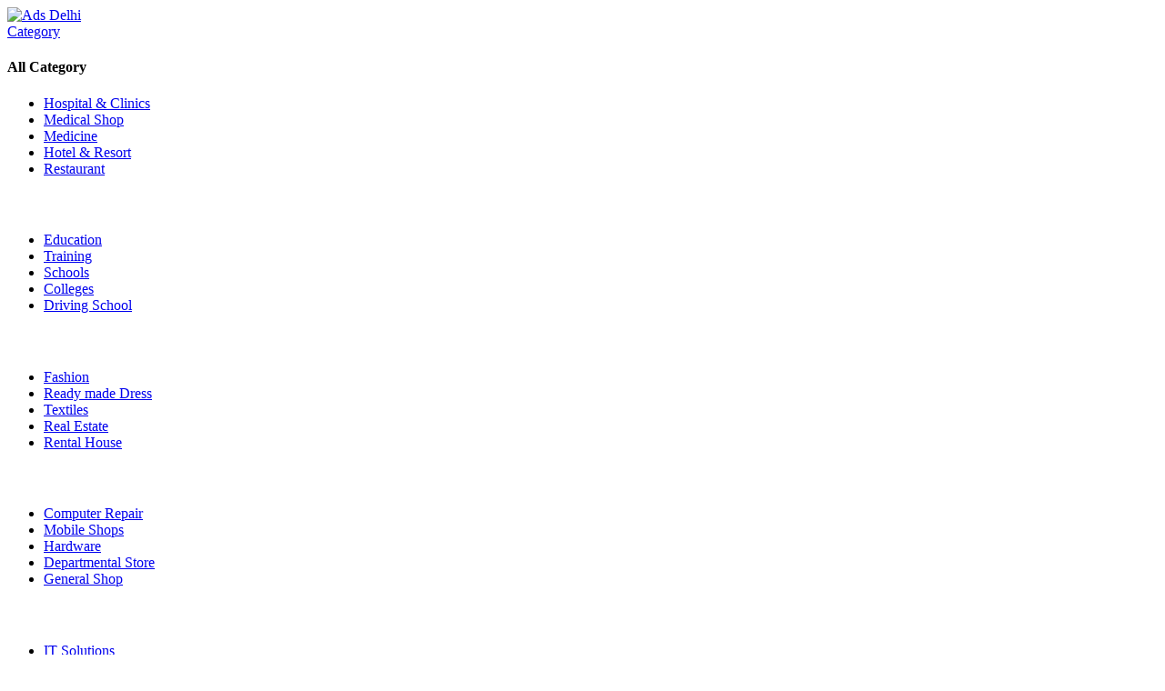

--- FILE ---
content_type: text/html; charset=UTF-8
request_url: https://newdelhiads.com/Vellore/Flights
body_size: 39526
content:
  
<!DOCTYPE html>
<html lang="en">

<head><meta charset="euc-kr">
	<title>Top 100 Flights in Vellore - near me in VelloreList of Flights in Vellore - near me in Vellore -  | Ads Delhi | Local Search, Order Food, Travel booking, Movies, Online Shopping, Free Classifieds Ads in Ads Delhi Delhi, Online Classified Advertising, Post Ads Online, Free Ads Posting Classifieds Delhi | ads Delhi - adsdelhi.com | Top 100 Flights in Vellore - near me in VelloreList of Flights in Vellore - near me in Vellore - </title>
	<!-- META TAGS -->
	
	<meta name="description" content="0 Flights in Vellore - near me in Vellore  Vellore | Ads Delhi Classifieds" />
	
	<meta name="keywords" content="List of Flights in Vellore, Reviews, Map, Address, Phone Number, Contact Number, local, popular Flights, Flights near me in Vellore  Vellore | Ads Delhi Classifieds" />

	<meta name="viewport" content="width=device-width, initial-scale=1">

	<meta name="google-site-verification" content="U-ygcaNKsA6RccVrRrKElq_Ad8tp0Qwv4ZhXNRDh0bo" />
	<link rel="alternate" href="https://adsdelhi.com" hreflang="en-us" />
	<meta name="author" content="adsdelhi.com" />
	<meta name="copyright" content="adsdelhi.com" />
	<meta name="googlebot" content="INDEX, FOLLOW" />
	<meta name="yahooseeker" content="INDEX, FOLLOW" />
	<meta name="msnbot" content="INDEX, FOLLOW" />
	<meta name="allow-search" content="yes" />
	<meta name="revisit-after" content="daily" />
	<meta name="rating" content="General" />
	<meta name="distribution" content="global" />
	<meta name="robots" content="all" />
	<meta name="Redback Studios" content="Ads Delhi">
	<!--Facebook-->
	<meta property="og:locale" content="en_US"/>
	<meta property="og:site_name" content="adsdelhi.com"/>
	<meta property="og:title" content="Top 100 Flights in Vellore - near me in VelloreList of Flights in Vellore - near me in Vellore - "/>
	<meta property="og:description" content="Ads delhi, Free online delhi classified ads. Sell, Buy, Find - faster and easier: flats, apartments, houses, PG, jobs, IT jobs, BPO jobs, cars, used cars, used bikes, motorcycles, mobiles, computers, tuition. delhi's local search engine, provides Best Deals, Shop Online, Ticket Booking for Flights, Hotels, Movies, Buses and Cabs. You can also Order Food, Book Restaurant Table, View Menu, Book Doctors’ Appointments, Buy Books & Flowers in Mumbai, Delhi, Bengaluru, Hyderabad, Chennai, delhi, Kolkata & other cities in India - adsdelhi.com.	 "/>
	<meta property="og:type" content="website"/>
	<meta property="og:image" content="https://adsdelhi.com/assets/images/logo-header.png">
	<meta property="og:url" content="https://adsdelhi.com"/>
	<meta property="al:ios:url" content="https://adsdelhi.com/" />
	<meta name="twitter:card" content="summary" />          
	<link rel="canonical" href="https://newdelhiads.com/Vellore/Flights">
	<!--Twitter-->
	<meta name="twitter:url" content="https://adsdelhi.com/" >
	<meta name="twitter:site" content="@Ads Delhi"/>
	<meta name="twitter:title" content="Top 100 Flights in Vellore - near me in VelloreList of Flights in Vellore - near me in Vellore - " >
	<meta name="twitter:description" content="Ads delhi, Free online delhi classified ads. Sell, Buy, Find - faster and easier: flats, apartments, houses, PG, jobs, IT jobs, BPO jobs, cars, used cars, used bikes, motorcycles, mobiles, computers, tuition. delhi's local search engine, provides Best Deals, Shop Online, Ticket Booking for Flights, Hotels, Movies, Buses and Cabs. You can also Order Food, Book Restaurant Table, View Menu, Book Doctors’ Appointments, Buy Books & Flowers in Mumbai, Delhi, Bengaluru, Hyderabad, Chennai, delhi, Kolkata & other cities in India - adsdelhi.com.	 "/>
	<meta name="twitter:image" content="https://adsdelhi.com/assets/images/logo.png" >
	<meta name="twitter:card" content="summary_large_image"/>
	<meta name="twitter:domain" content="Ads Delhi"/>
	<meta name="google-signin-scope" content="https://www.googleapis.com/auth/plus.profile.emails.read" />
	<meta name="viewport" content="width=device-width, initial-scale=1, user-scalable=no">            
        <!-- Meta tags : End -->
	<meta name="Publisher" content="Ads Delhi (www.adsdelhi.com)" />
    <meta name="revisit-after" content="1 days"/><meta name="googlebot" content="ALL" />
    <meta http-equiv="Content-Security-Policy" content="upgrade-insecure-requests"> 
<!-- test seo ends  ============================================== -->

<!--Markup Social Media-->
	<script type="application/ld+json">
		{
		  "@context": "http://schema.org",
		  "@type": "Organization",
		  "url": "https://adsdelhi.com",
		  "logo": "https://adsdelhi.com/assets/images/logo.png",
		  "contactPoint" : [
			{ "@type" : "ContactPoint",
			  "telephone" : "+91 81899 85559",
			  "contactType" : "customer service"
			} ],
			"sameAs" : [ "https://www.facebook.com/madrasads/",
			"https://www.facebook.com/madrasads/",
			"https://plus.google.com/u/0/104999194972067228632"]	   
		}
	</script>
<!--End Markup Social Media-->
	<!-- FAV ICON(BROWSER TAB ICON) -->
	<link rel="shortcut icon" href="https://newdelhiads.com/assets/images/fav.ico" type="image/x-icon">
    <link rel="manifest" href="https://newdelhiads.com/assets/js/manifest2.json">
	<link rel="preload" href="https://newdelhiads.com/assets/fonts/font1.css" as="style" onload="this.onload=null;this.rel='stylesheet'">
	<link rel="preload" href="https://newdelhiads.com/assets/css/font-awesome.min.css" as="style" onload="this.onload=null;this.rel='stylesheet'">
	<link rel="preload" href="https://newdelhiads.com/assets/css/materialize.css" as="style" onload="this.onload=null;this.rel='stylesheet'">
    <link rel="preload" href="https://newdelhiads.com/assets/css/bootstrap.css"  as="style" onload="this.onload=null;this.rel='stylesheet'">
	<link rel="preload" href="https://newdelhiads.com/assets/css/owl.carousel.css"as="style" onload="this.onload=null;this.rel='stylesheet'">
	<link rel="preload"href="https://newdelhiads.com/assets/css/manageCss.css" as="style" onload="this.onload=null;this.rel='stylesheet'" />
	<noscript>
	  <link href="https://newdelhiads.com/assets/fonts/font1.css" href="styles.css">
	  <link href="https://newdelhiads.com/assets/css/font-awesome.min.css" rel="stylesheet"  type="text/css">
	  <link href="https://newdelhiads.com/assets/css/materialize.css" rel="stylesheet" type="text/css">
	  <link href="https://newdelhiads.com/assets/css/bootstrap.css" rel="stylesheet"  type="text/css" />
	  <link href="https://newdelhiads.com/assets/css/owl.carousel.css"  rel="stylesheet"  type="text/css" />
	  <link href="https://newdelhiads.com/assets/css/manageCss.css"  rel="stylesheet"  type="text/css" />
	</noscript>
	<!-- FONTAWESOME ICONS -->
	<link href="https://newdelhiads.com/assets/css/style.css?Thursday 22nd of January 2026 09:40:29 AM"  rel="stylesheet" type="text/css">
    <!-- RESPONSIVE.CSS ONLY FOR MOBILE AND TABLET VIEWS -->
	<link href="https://newdelhiads.com/assets/css/responsive.css?Thursday 22nd of January 2026 09:40:29 AM"  rel="stylesheet" type="text/css">
	
	<!-- HTML5 Shim and Respond.js IE8 support of HTML5 elements and media queries -->
	<!-- WARNING: Respond.js doesn't work if you view the page via file:// -->
	<!--[if lt IE 9]>
	<script src="js/html5shiv.js"></script>
	<script src="js/respond.min.js"></script>
	<![endif]-->
	<!--<link href="https://newdelhiads.com/assets/css/manageCss.css?Thursday 22nd of January 2026 09:40:29 AM" rel="stylesheet" type="text/css">-->

	<!-- Global site tag (gtag.js) - Google Analytics -->
	

	<!-- Facebook Pixel Code -->
	<script>
	  !function(f,b,e,v,n,t,s)
	  {if(f.fbq)return;n=f.fbq=function(){n.callMethod?
	  n.callMethod.apply(n,arguments):n.queue.push(arguments)};
	  if(!f._fbq)f._fbq=n;n.push=n;n.loaded=!0;n.version='2.0';
	  n.queue=[];t=b.createElement(e);t.async=!0;
	  t.src=v;s=b.getElementsByTagName(e)[0];
	  s.parentNode.insertBefore(t,s)}(window, document,'script',
	  'https://connect.facebook.net/en_US/fbevents.js');
	  fbq('init', '124335814963055');
	  fbq('track', 'PageView');
	</script>
	<noscript><img  height="1" width="1" style="display:none" async
	  src="https://www.facebook.com/tr?id=124335814963055&ev=PageView&noscript=1"
	/></noscript>
	<script async src="https://pagead2.googlesyndication.com/pagead/js/adsbygoogle.js"></script>
    <script>
      (adsbygoogle = window.adsbygoogle || []).push({
        google_ad_client: "ca-pub-3970525397136363",
        enable_page_level_ads: true
      });
    </script>
        <style>
            .temperature-value{display:none !important;
        </style>
             
  
     
</head>

<body data-ng-app="" onload="incrementCount(10)">
	<!--<div id="preloader">
		<div id="status">&nbsp;</div>
	</div>-->
	<!--<div id="untree_co--overlayer"></div>
   <div class="loader">
      <div class="spinner-border text-primary" role="status">
        <span class="sr-only">Loading...</span>
      </div>
    </div>-->
	
	<!-- Google Tag Manager (noscript) -->
<noscript><iframe src="https://www.googletagmanager.com/ns.html?id=GTM-PM2ZFWT"
                  height="0" width="0" style="display:none;visibility:hidden"></iframe></noscript>
<!-- End Google Tag Manager (noscript) -->

	
	<div class="temperature-value weather_detail">
<img src="https://newdelhiads.com/assets/images/weather.webp" alt=""  > <p> - °<span>C</span></p>
</div>
	


<style>
    .whatsapp_listing {
        background: #34af23 !important;
        border:none !important;
        color: #ffffff !important;
    }
</style>
<script type="application/ld+json">
{
    "@context": "http://schema.org/",
    "@type": "LocalBusiness",
    "url": "https://newdelhiads.com/Vellore/Flights",
    "name": "+0 Flights in Vellore - near me in Vellore  Vellore",
    "image": "https://newdelhiads.com/assets/images/logo-header.png",
	"description": "0 Flights in Vellore - near me in Vellore  Vellore",
	"telephone": "+91 81899 85559",
    "priceRange": "1000",
    "address": {
        "@type": "PostalAddress",
        "streetAddress": "Ads Delhi",
        "addressLocality": "Vellore",
        "addressRegion": "Delhi",
        "addressCountry": "India"
    }
    ,
                
	"aggregateRating": {
        "@type": "AggregateRating",
        "ratingValue": "4.0",
		"reviewCount": "205",
		"bestRating": "5",
		"worstRating": "1"
    }
		
}
</script>
<script src="https://newdelhiads.com/assets/js/jquery-latest.js"></script>
	<!--TOP SEARCH SECTION-->
	<section class="bottomMenu dir-il-top-fix">
		<div class="container top-search-main">
			<div class="row">
				<div class="ts-menu">
					<!--SECTION: LOGO-->
					<div class="ts-menu-1">
						<a href="https://newdelhiads.com/"><img src="https://newdelhiads.com/assets/images/aff-logo.png" alt="Ads Delhi"> </a>
					</div>
					<!--SECTION: BROWSE CATEGORY(NOTE:IT'S HIDE ON MOBILE & TABLET VIEW)-->	
					<div class="ts-menu-2"><a href="#" class="t-bb">Category <i class="fa fa-angle-down" aria-hidden="true"></i></a>
						<!--SECTION: BROWSE CATEGORY-->
						<div class="cat-menu cat-menu-1">
							<div class="dz-menu">
								<div class="dz-menu-inn">
									<h4>All Category</h4>
									<ul>
										<li><a href="https://newdelhiads.com/Vellore/Hospital" title="Hospital & Clinics in Vellore">Hospital & Clinics</a></li>
										<li><a href="https://newdelhiads.com/Vellore/Medical" title="Medical Shop in Vellore">Medical Shop</a></li>
										<li><a href="https://newdelhiads.com/Vellore/Medicine" title="Medicine in Vellore">Medicine</a></li>
										<li><a href="https://newdelhiads.com/Vellore/Hotel" title="Hotel & Resort in Vellore">Hotel & Resort</a></li>
										<li><a href="https://newdelhiads.com/Vellore/Restaurants" title="Restaurant in Vellore">Restaurant</a></li>
									</ul>
								</div>
								<div class="dz-menu-inn">
									<h4>&nbsp;</h4>
									<ul>
										<li><a href="https://newdelhiads.com/Vellore/Education" title="Education in Vellore">Education</a></li>
										<li><a href="https://newdelhiads.com/Vellore/Training" title="Training in Vellore">Training</a></li>
										<li><a href="https://newdelhiads.com/Vellore/School" title="Schools in Vellore">Schools</a></li>
										<li><a href="https://newdelhiads.com/Vellore/College" title="Colleges in Vellore">Colleges</a></li>
										<li><a href="https://newdelhiads.com/Vellore/Driving-School" title="Driving School in Vellore">Driving School</a></li>
									</ul>
								</div>
								<div class="dz-menu-inn">
									<h4>&nbsp;</h4>
									<ul>
										<li><a href="https://newdelhiads.com/Vellore/Fashion" title="Fashion in Vellore">Fashion</a></li>
										<li><a href="https://newdelhiads.com/Vellore/Readymades" title="Ready made Dress in Vellore">Ready made Dress</a></li>
										<li><a href="https://newdelhiads.com/Vellore/Textiles" title="Textiles in Vellore">Textiles</a></li>
										<li><a href="https://newdelhiads.com/Vellore/Estates" title="Real Estate in Vellore">Real Estate</a></li>
										<li><a href="https://newdelhiads.com/Vellore/Rental" title="Rental House in Vellore">Rental House</a></li>
									</ul>
								</div>
								<div class="dz-menu-inn">
									<h4>&nbsp;</h4>
									<ul>
										<li><a href="https://newdelhiads.com/Vellore/Computer" title="Computer Repair in Vellore">Computer Repair</a></li>
										<li><a href="https://newdelhiads.com/Vellore/Mobile" title="Mobile Shops in Vellore">Mobile Shops</a></li>
										<li><a href="https://newdelhiads.com/Vellore/Hardware" title="Hardware in Vellore">Hardware</a></li>
										<li><a href="https://newdelhiads.com/Vellore/Departmental" title="Departmental Store in Vellore">Departmental Store</a></li>
										<li><a href="https://newdelhiads.com/Vellore/General" title="General Shop in Vellore">General Shop</a></li>
									</ul>
								</div>
								<div class="dz-menu-inn">
									<h4>&nbsp;</h4>
									<ul>
										<li><a href="https://newdelhiads.com/Vellore/Solutions" title="IT Solutions in Vellore">IT Solutions</a></li>
										<li><a href="https://newdelhiads.com/Vellore/Function" title="Function Hall in Vellore">Function Hall</a></li>
										<li><a href="https://newdelhiads.com/Vellore/Travels" title="Travels in Vellore">Tour & Travels</a></li>
										<li><a href="https://newdelhiads.com/Vellore/Transportation" title="Transportation in Vellore">Transportation</a></li>
										<li><a href="https://newdelhiads.com/Vellore/Automobile" title="Automobile in Vellore">Automobile</a></li>
									</ul>
								</div>
								<div class="dz-menu-inn lat-menu">
									<h4>Support &amp; Contact </h4>
									<ul>
										<li> <a href="https://newdelhiads.com/about-us" title="About Us">About Us</a> </li>
										<li> <a href="https://newdelhiads.com/contact-us" title="Contact us">Contact us</a> </li>
										<li> <a href="https://newdelhiads.com/customer-reviews" title="Customer Reviews">Customer Reviews</a> </li>				
										<li> <a href="https://newdelhiads.com/add-listing" title="Add Business" >Add Business</a> </li>
										<li> <a href="#" title="Quick Enquiry" data-toggle="modal" data-target="#list-quo">Quick Enquiry</a> </li>
									</ul>
								</div>
							</div>
							<div class="dir-home-nav-bot">
								<ul>
									<li>A few reasons you’ll love Online Business Directory <span>Call us on: +91 81899 85559</span> </li>
									<li><a href="https://newdelhiads.com/contact-us" title="Contact with us" class="waves-effect waves-light btn-large"><i class="fa fa-bullhorn"></i> Contact with us</a>
									</li>
									<li><a href="https://newdelhiads.com/pricing" title="Add your business" class="waves-effect waves-light btn-large"><i class="fa fa-bookmark"></i> Add your business</a>
									</li>
								</ul>
							</div>
						</div>
					</div>
					<!--SECTION: SEARCH BOX-->
					<script>
					function headerSearchForm()
					{
						document.getElementById('headerSearch').submit();
					}
					</script>
					<div class="ts-menu-3">
						<div class="">
							<form class="tourz-search-form tourz-top-search-form" action="https://newdelhiads.com/pages/searchAutocomplete" id="headerSearch" method="post" enctype="multipart/form-data">
								<div class="input-field">
																		<input type="text" name="cityNm" id="top-select-city" autocomplete="off" class="" onkeyup="autoCity()" value="Vellore" required>
									<!--<label for="top-select-city">Enter city</label>-->
									<span class="sea-drop-com sea-drop-1 sea-v2-drop-1" id="display_showCity" style="width:auto;">
										<ul  id="responseCity">
										
										</ul>
									</span>
								</div>
								<div class="input-field">
									<!--<input type="text" id="top-select-search" class="autocomplete"  name="category">
									<label for="top-select-search" class="search-hotel-type">Search your services like hotel, resorts, events and more</label>
									-->
																		
									<input type="text" class="" autocomplete="off"  name="categoryNm" placeholder="Search your nearby listings and more" id="top-select-search" onkeyup="autoListing()" value="Flights" required>									
									<span class="sea-drop-com sea-drop-1 sea-v2-drop-1" id="display_show" style="width:100%;">
										<ul  id="response1">
										
										</ul>
									</span>
								</div>								
								<div class="input-field">
									<input type="submit" value=" " name="submit_34" class="waves-effect waves-light tourz-top-sear-btn" onclick="headerSearchForm()"> 
								</div>
							</form>
						</div>
					</div>
					<!--SECTION: REGISTER,SIGNIN AND ADD YOUR BUSINESS-->
					<div class="ts-menu-4">
						<div class="v3-top-ri">
						<ul>
                                                    <li><a href="https://newdelhiads.com/users/login" title="Sign In" class="v3-menu-sign"><i class="fa fa-sign-in"></i> Sign In</a> </li>
                            <!--<li><a href="https://newdelhiads.com/users/register" title="Register" class="v3-add-bus"> Register</a> </li>-->
							<li><a href="https://newdelhiads.com/post-free-ads" title="Post Free Ads" class="v3-add-bus freeADS">Post Free Ads</a> </li>
                                            </ul>
						</div>
					</div>
					<!--MOBILE MENU ICON:IT'S ONLY SHOW ON MOBILE & TABLET VIEW-->

					<div class="ts-menu-5"><span><i class="fa fa-bars" aria-hidden="true"></i></span> </div>

					<!--MOBILE MENU CONTAINER:IT'S ONLY SHOW ON MOBILE & TABLET VIEW-->

					<div class="mob-right-nav" data-wow-duration="0.5s">

						<div class="mob-right-nav-close"><i class="fa fa-times" aria-hidden="true"></i> </div>

							
						<h5>Business</h5>

						<ul class="mob-menu-icon">

							<li><a href="https://newdelhiads.com/add-listing" title="Add Listing">Add Listing</a> </li>

							<li><a href="https://newdelhiads.com/users/register" title="Register">Register</a> </li>

							<li><a href="https://newdelhiads.com/users/login" title="Sign In">Sign In</a> </li>

						</ul>
											<h5>All Categories</h5>

						<ul>
															<li>
									<a href="https://newdelhiads.com/Vellore/IT-Solutions" title="IT Solutions in Vellore">IT Solutions</a>
								</li>
															<li>
									<a href="https://newdelhiads.com/Vellore/Computer-Repair" title="Computer Repair in Vellore">Computer Repair</a>
								</li>
															<li>
									<a href="https://newdelhiads.com/Vellore/Schools" title="Schools in Vellore">Schools</a>
								</li>
															<li>
									<a href="https://newdelhiads.com/Vellore/Colleges" title="Colleges in Vellore">Colleges</a>
								</li>
															<li>
									<a href="https://newdelhiads.com/Vellore/Import-&-Exports" title="Import & Exports in Vellore">Import & Exports</a>
								</li>
															<li>
									<a href="https://newdelhiads.com/Vellore/Fitness-center-&-Gym" title="Fitness center & Gym in Vellore">Fitness center & Gym</a>
								</li>
															<li>
									<a href="https://newdelhiads.com/Vellore/Hospital-&-Clinics" title="Hospital & Clinics in Vellore">Hospital & Clinics</a>
								</li>
															<li>
									<a href="https://newdelhiads.com/Vellore/Hotel-&-Resorts" title="Hotel & Resorts in Vellore">Hotel & Resorts</a>
								</li>
															<li>
									<a href="https://newdelhiads.com/Vellore/Real-Estate-Agency" title="Real Estate Agency in Vellore">Real Estate Agency</a>
								</li>
															<li>
									<a href="https://newdelhiads.com/Vellore/Mobile-Shops" title="Mobile Shops in Vellore">Mobile Shops</a>
								</li>
															<li>
									<a href="https://newdelhiads.com/Vellore/Property" title="Property in Vellore">Property</a>
								</li>
															<li>
									<a href="https://newdelhiads.com/Vellore/Food-Court" title="Food Court in Vellore">Food Court</a>
								</li>
															<li>
									<a href="https://newdelhiads.com/Vellore/Health-Care" title="Health Care in Vellore">Health Care</a>
								</li>
															<li>
									<a href="https://newdelhiads.com/Vellore/Interior-Design" title="Interior Design in Vellore">Interior Design</a>
								</li>
															<li>
									<a href="https://newdelhiads.com/Vellore/Clubs" title="Clubs in Vellore">Clubs</a>
								</li>
															<li>
									<a href="https://newdelhiads.com/Vellore/Supermarket" title="Supermarket in Vellore">Supermarket</a>
								</li>
															<li>
									<a href="https://newdelhiads.com/Vellore/Departmental-Store" title="Departmental Store in Vellore">Departmental Store</a>
								</li>
															<li>
									<a href="https://newdelhiads.com/Vellore/Jewellery-Shop" title="Jewellery Shop in Vellore">Jewellery Shop</a>
								</li>
															<li>
									<a href="https://newdelhiads.com/Vellore/Digital-Studio" title="Digital Studio in Vellore">Digital Studio</a>
								</li>
															<li>
									<a href="https://newdelhiads.com/Vellore/Cycle-Shop" title="Cycle Shop in Vellore">Cycle Shop</a>
								</li>
															<li>
									<a href="https://newdelhiads.com/Vellore/Advertising" title="Advertising in Vellore">Advertising</a>
								</li>
															<li>
									<a href="https://newdelhiads.com/Vellore/Finance" title="Finance in Vellore">Finance</a>
								</li>
															<li>
									<a href="https://newdelhiads.com/Vellore/General-Shop" title="General Shop in Vellore">General Shop</a>
								</li>
															<li>
									<a href="https://newdelhiads.com/Vellore/Electronics" title="Electronics in Vellore">Electronics</a>
								</li>
															<li>
									<a href="https://newdelhiads.com/Vellore/Rental-House" title="Rental House in Vellore">Rental House</a>
								</li>
															<li>
									<a href="https://newdelhiads.com/Vellore/Restaurants" title="Restaurants in Vellore">Restaurants</a>
								</li>
															<li>
									<a href="https://newdelhiads.com/Vellore/Advocate" title="Advocate in Vellore">Advocate</a>
								</li>
															<li>
									<a href="https://newdelhiads.com/Vellore/Footwear" title="Footwear in Vellore">Footwear</a>
								</li>
															<li>
									<a href="https://newdelhiads.com/Vellore/Agency" title="Agency in Vellore">Agency</a>
								</li>
															<li>
									<a href="https://newdelhiads.com/Vellore/BPO" title="BPO in Vellore">BPO</a>
								</li>
															<li>
									<a href="https://newdelhiads.com/Vellore/Fashion" title="Fashion in Vellore">Fashion</a>
								</li>
															<li>
									<a href="https://newdelhiads.com/Vellore/Distributors" title="Distributors in Vellore">Distributors</a>
								</li>
															<li>
									<a href="https://newdelhiads.com/Vellore/Silks" title="Silks in Vellore">Silks</a>
								</li>
															<li>
									<a href="https://newdelhiads.com/Vellore/Readymades" title="Readymades in Vellore">Readymades</a>
								</li>
															<li>
									<a href="https://newdelhiads.com/Vellore/Driving-School" title="Driving School in Vellore">Driving School</a>
								</li>
															<li>
									<a href="https://newdelhiads.com/Vellore/Enterprises" title="Enterprises in Vellore">Enterprises</a>
								</li>
															<li>
									<a href="https://newdelhiads.com/Vellore/Hardware" title="Hardware in Vellore">Hardware</a>
								</li>
															<li>
									<a href="https://newdelhiads.com/Vellore/Medical-Shop" title="Medical Shop in Vellore">Medical Shop</a>
								</li>
															<li>
									<a href="https://newdelhiads.com/Vellore/Medicine" title="Medicine in Vellore">Medicine</a>
								</li>
															<li>
									<a href="https://newdelhiads.com/Vellore/Temples" title="Temples in Vellore">Temples</a>
								</li>
															<li>
									<a href="https://newdelhiads.com/Vellore/Home-Care" title="Home Care in Vellore">Home Care</a>
								</li>
															<li>
									<a href="https://newdelhiads.com/Vellore/Nature-Cure" title="Nature Cure in Vellore">Nature Cure</a>
								</li>
															<li>
									<a href="https://newdelhiads.com/Vellore/Cracker-Business" title="Cracker Business in Vellore">Cracker Business</a>
								</li>
															<li>
									<a href="https://newdelhiads.com/Vellore/auto-care" title="auto care in Vellore">auto care</a>
								</li>
															<li>
									<a href="https://newdelhiads.com/Vellore/Automobiles" title="Automobiles in Vellore">Automobiles</a>
								</li>
															<li>
									<a href="https://newdelhiads.com/Vellore/B2B" title="B2B in Vellore">B2B</a>
								</li>
															<li>
									<a href="https://newdelhiads.com/Vellore/Baby-Care" title="Baby Care in Vellore">Baby Care</a>
								</li>
															<li>
									<a href="https://newdelhiads.com/Vellore/Banquet-Hall" title="Banquet Hall in Vellore">Banquet Hall</a>
								</li>
															<li>
									<a href="https://newdelhiads.com/Vellore/Books" title="Books in Vellore">Books</a>
								</li>
															<li>
									<a href="https://newdelhiads.com/Vellore/Bus" title="Bus in Vellore">Bus</a>
								</li>
															<li>
									<a href="https://newdelhiads.com/Vellore/Cabs-&-Car-Rentals" title="Cabs & Car Rentals in Vellore">Cabs & Car Rentals</a>
								</li>
															<li>
									<a href="https://newdelhiads.com/Vellore/Caterers" title="Caterers in Vellore">Caterers</a>
								</li>
															<li>
									<a href="https://newdelhiads.com/Vellore/Chemists" title="Chemists in Vellore">Chemists</a>
								</li>
															<li>
									<a href="https://newdelhiads.com/Vellore/Courier-service" title="Courier service in Vellore">Courier service</a>
								</li>
															<li>
									<a href="https://newdelhiads.com/Vellore/Daily-Needs" title="Daily Needs in Vellore">Daily Needs</a>
								</li>
															<li>
									<a href="https://newdelhiads.com/Vellore/Dance-&-Music" title="Dance & Music in Vellore">Dance & Music</a>
								</li>
															<li>
									<a href="https://newdelhiads.com/Vellore/Doctor" title="Doctor in Vellore">Doctor</a>
								</li>
															<li>
									<a href="https://newdelhiads.com/Vellore/Flowers-shop" title="Flowers shop in Vellore">Flowers shop</a>
								</li>
															<li>
									<a href="https://newdelhiads.com/Vellore/Home-Improvements" title="Home Improvements in Vellore">Home Improvements</a>
								</li>
															<li>
									<a href="https://newdelhiads.com/Vellore/Hospitals" title="Hospitals in Vellore">Hospitals</a>
								</li>
															<li>
									<a href="https://newdelhiads.com/Vellore/Hotels" title="Hotels in Vellore">Hotels</a>
								</li>
															<li>
									<a href="https://newdelhiads.com/Vellore/Industrial-Products" title="Industrial Products in Vellore">Industrial Products</a>
								</li>
															<li>
									<a href="https://newdelhiads.com/Vellore/Insurance" title="Insurance in Vellore">Insurance</a>
								</li>
															<li>
									<a href="https://newdelhiads.com/Vellore/Internet" title="Internet in Vellore">Internet</a>
								</li>
															<li>
									<a href="https://newdelhiads.com/Vellore/Jobs" title="Jobs in Vellore">Jobs</a>
								</li>
															<li>
									<a href="https://newdelhiads.com/Vellore/Jewellery" title="Jewellery in Vellore">Jewellery</a>
								</li>
															<li>
									<a href="https://newdelhiads.com/Vellore/Labs" title="Labs in Vellore">Labs</a>
								</li>
															<li>
									<a href="https://newdelhiads.com/Vellore/Language-Classes" title="Language Classes in Vellore">Language Classes</a>
								</li>
															<li>
									<a href="https://newdelhiads.com/Vellore/Medical" title="Medical in Vellore">Medical</a>
								</li>
															<li>
									<a href="https://newdelhiads.com/Vellore/Modular-Kitchen" title="Modular Kitchen in Vellore">Modular Kitchen</a>
								</li>
															<li>
									<a href="https://newdelhiads.com/Vellore/Movie-Theatre" title="Movie Theatre in Vellore">Movie Theatre</a>
								</li>
															<li>
									<a href="https://newdelhiads.com/Vellore/On-Demand-Service" title="On Demand Service in Vellore">On Demand Service</a>
								</li>
															<li>
									<a href="https://newdelhiads.com/Vellore/Packaging-Company" title="Packaging Company in Vellore">Packaging Company</a>
								</li>
															<li>
									<a href="https://newdelhiads.com/Vellore/Pest-Control-Service" title="Pest Control Service in Vellore">Pest Control Service</a>
								</li>
															<li>
									<a href="https://newdelhiads.com/Vellore/Pet-Clinic-&-Medicals" title="Pet Clinic & Medicals in Vellore">Pet Clinic & Medicals</a>
								</li>
															<li>
									<a href="https://newdelhiads.com/Vellore/Play-School" title="Play School in Vellore">Play School</a>
								</li>
															<li>
									<a href="https://newdelhiads.com/Vellore/Repairs" title="Repairs in Vellore">Repairs</a>
								</li>
															<li>
									<a href="https://newdelhiads.com/Vellore/Shop-Online" title="Shop Online in Vellore">Shop Online</a>
								</li>
															<li>
									<a href="https://newdelhiads.com/Vellore/Security-Services" title="Security Services in Vellore">Security Services</a>
								</li>
															<li>
									<a href="https://newdelhiads.com/Vellore/Shopping" title="Shopping in Vellore">Shopping</a>
								</li>
															<li>
									<a href="https://newdelhiads.com/Vellore/Sporting-Goods-Store" title="Sporting Goods Store in Vellore">Sporting Goods Store</a>
								</li>
															<li>
									<a href="https://newdelhiads.com/Vellore/Wedding-venue" title="Wedding venue in Vellore">Wedding venue</a>
								</li>
															<li>
									<a href="https://newdelhiads.com/Vellore/Services" title="Services in Vellore">Services</a>
								</li>
															<li>
									<a href="https://newdelhiads.com/Vellore/B2B-Suppliers" title="B2B Suppliers in Vellore">B2B Suppliers</a>
								</li>
															<li>
									<a href="https://newdelhiads.com/Vellore/Community" title="Community in Vellore">Community</a>
								</li>
															<li>
									<a href="https://newdelhiads.com/Vellore/Software-Company" title="Software Company in Vellore">Software Company</a>
								</li>
															<li>
									<a href="https://newdelhiads.com/Vellore/Acupuncture-Therapists" title="Acupuncture Therapists in Vellore">Acupuncture Therapists</a>
								</li>
															<li>
									<a href="https://newdelhiads.com/Vellore/Audiologists" title="Audiologists in Vellore">Audiologists</a>
								</li>
															<li>
									<a href="https://newdelhiads.com/Vellore/Bariatric-Surgeons" title="Bariatric Surgeons in Vellore">Bariatric Surgeons</a>
								</li>
															<li>
									<a href="https://newdelhiads.com/Vellore/Breast-Specialists" title="Breast Specialists in Vellore">Breast Specialists</a>
								</li>
															<li>
									<a href="https://newdelhiads.com/Vellore/Cardiac-Surgeons" title="Cardiac Surgeons in Vellore">Cardiac Surgeons</a>
								</li>
															<li>
									<a href="https://newdelhiads.com/Vellore/Cardiologists" title="Cardiologists in Vellore">Cardiologists</a>
								</li>
															<li>
									<a href="https://newdelhiads.com/Vellore/Chiropractors" title="Chiropractors in Vellore">Chiropractors</a>
								</li>
															<li>
									<a href="https://newdelhiads.com/Vellore/Clinical-Nutritionists" title="Clinical Nutritionists in Vellore">Clinical Nutritionists</a>
								</li>
															<li>
									<a href="https://newdelhiads.com/Vellore/Cosmetologists" title="Cosmetologists in Vellore">Cosmetologists</a>
								</li>
															<li>
									<a href="https://newdelhiads.com/Vellore/Dental-clinic" title="Dental clinic in Vellore">Dental clinic</a>
								</li>
															<li>
									<a href="https://newdelhiads.com/Vellore/Dermatosurgeons" title="Dermatosurgeons in Vellore">Dermatosurgeons</a>
								</li>
															<li>
									<a href="https://newdelhiads.com/Vellore/Diabetologists" title="Diabetologists in Vellore">Diabetologists</a>
								</li>
															<li>
									<a href="https://newdelhiads.com/Vellore/Interior-Designer" title="Interior Designer in Vellore">Interior Designer</a>
								</li>
															<li>
									<a href="https://newdelhiads.com/Vellore/Assured-Products-&-Services" title="Assured Products & Services in Vellore">Assured Products & Services</a>
								</li>
															<li>
									<a href="https://newdelhiads.com/Vellore/Cars" title="Cars in Vellore">Cars</a>
								</li>
															<li>
									<a href="https://newdelhiads.com/Vellore/Bikes" title="Bikes in Vellore">Bikes</a>
								</li>
															<li>
									<a href="https://newdelhiads.com/Vellore/Furniture-&-Decor" title="Furniture & Decor in Vellore">Furniture & Decor</a>
								</li>
															<li>
									<a href="https://newdelhiads.com/Vellore/Electronics-&-Appliances" title="Electronics & Appliances in Vellore">Electronics & Appliances</a>
								</li>
															<li>
									<a href="https://newdelhiads.com/Vellore/Matrimonial" title="Matrimonial in Vellore">Matrimonial</a>
								</li>
															<li>
									<a href="https://newdelhiads.com/Vellore/MORE-SERVICES" title="MORE SERVICES in Vellore">MORE SERVICES</a>
								</li>
															<li>
									<a href="https://newdelhiads.com/Vellore/Astrology-&-Devotional" title="Astrology & Devotional in Vellore">Astrology & Devotional</a>
								</li>
															<li>
									<a href="https://newdelhiads.com/Vellore/Commercial-Services" title="Commercial Services in Vellore">Commercial Services</a>
								</li>
															<li>
									<a href="https://newdelhiads.com/Vellore/Healthcare-Services" title="Healthcare Services in Vellore">Healthcare Services</a>
								</li>
															<li>
									<a href="https://newdelhiads.com/Vellore/Rental-Services" title="Rental Services in Vellore">Rental Services</a>
								</li>
															<li>
									<a href="https://newdelhiads.com/Vellore/Green-Living-&-Social-Welfare" title="Green Living & Social Welfare in Vellore">Green Living & Social Welfare</a>
								</li>
															<li>
									<a href="https://newdelhiads.com/Vellore/Repairs-&-Servicing" title="Repairs & Servicing in Vellore">Repairs & Servicing</a>
								</li>
															<li>
									<a href="https://newdelhiads.com/Vellore/Home-Service" title="Home Service in Vellore">Home Service</a>
								</li>
															<li>
									<a href="https://newdelhiads.com/Vellore/Business-Opportunities" title="Business Opportunities in Vellore">Business Opportunities</a>
								</li>
															<li>
									<a href="https://newdelhiads.com/Vellore/Financial-Services" title="Financial Services in Vellore">Financial Services</a>
								</li>
															<li>
									<a href="https://newdelhiads.com/Vellore/Travel--Agency" title="Travel  Agency in Vellore">Travel  Agency</a>
								</li>
															<li>
									<a href="https://newdelhiads.com/Vellore/Security,-Legal-&-Agencies" title="Security, Legal & Agencies in Vellore">Security, Legal & Agencies</a>
								</li>
															<li>
									<a href="https://newdelhiads.com/Vellore/Beauty-&-Wellness" title="Beauty & Wellness in Vellore">Beauty & Wellness</a>
								</li>
															<li>
									<a href="https://newdelhiads.com/Vellore/Education" title="Education in Vellore">Education</a>
								</li>
															<li>
									<a href="https://newdelhiads.com/Vellore/spa" title="spa in Vellore">spa</a>
								</li>
															<li>
									<a href="https://newdelhiads.com/Vellore/PUMA" title="PUMA in Vellore">PUMA</a>
								</li>
															<li>
									<a href="https://newdelhiads.com/Vellore/Job-consultant" title="Job consultant in Vellore">Job consultant</a>
								</li>
															<li>
									<a href="https://newdelhiads.com/Vellore/Readymix-concrete" title="Readymix concrete in Vellore">Readymix concrete</a>
								</li>
															<li>
									<a href="https://newdelhiads.com/Vellore/Construction-Company" title="Construction Company in Vellore">Construction Company</a>
								</li>
															<li>
									<a href="https://newdelhiads.com/Vellore/Digital-works" title="Digital works in Vellore">Digital works</a>
								</li>
															<li>
									<a href="https://newdelhiads.com/Vellore/Catering-services" title="Catering services in Vellore">Catering services</a>
								</li>
															<li>
									<a href="https://newdelhiads.com/Vellore/Dresses" title="Dresses in Vellore">Dresses</a>
								</li>
															<li>
									<a href="https://newdelhiads.com/Vellore/Academy" title="Academy in Vellore">Academy</a>
								</li>
															<li>
									<a href="https://newdelhiads.com/Vellore/Cell-Phone-Store" title="Cell Phone Store in Vellore">Cell Phone Store</a>
								</li>
															<li>
									<a href="https://newdelhiads.com/Vellore/spoken-English" title="spoken English in Vellore">spoken English</a>
								</li>
															<li>
									<a href="https://newdelhiads.com/Vellore/Call-Taxi" title="Call Taxi in Vellore">Call Taxi</a>
								</li>
															<li>
									<a href="https://newdelhiads.com/Vellore/Photography-and-Videography" title="Photography and Videography in Vellore">Photography and Videography</a>
								</li>
															<li>
									<a href="https://newdelhiads.com/Vellore/Car-Service" title="Car Service in Vellore">Car Service</a>
								</li>
															<li>
									<a href="https://newdelhiads.com/Vellore/Manufacturing" title="Manufacturing in Vellore">Manufacturing</a>
								</li>
															<li>
									<a href="https://newdelhiads.com/Vellore/Internships" title="Internships in Vellore">Internships</a>
								</li>
															<li>
									<a href="https://newdelhiads.com/Vellore/Aquarium" title="Aquarium in Vellore">Aquarium</a>
								</li>
															<li>
									<a href="https://newdelhiads.com/Vellore/Manufactures" title="Manufactures in Vellore">Manufactures</a>
								</li>
															<li>
									<a href="https://newdelhiads.com/Vellore/Bank" title="Bank in Vellore">Bank</a>
								</li>
															<li>
									<a href="https://newdelhiads.com/Vellore/Mill" title="Mill in Vellore">Mill</a>
								</li>
															<li>
									<a href="https://newdelhiads.com/Vellore/Public-Service" title="Public Service in Vellore">Public Service</a>
								</li>
															<li>
									<a href="https://newdelhiads.com/Vellore/Marketing" title="Marketing in Vellore">Marketing</a>
								</li>
															<li>
									<a href="https://newdelhiads.com/Vellore/Food-Companies" title="Food Companies in Vellore">Food Companies</a>
								</li>
															<li>
									<a href="https://newdelhiads.com/Vellore/Computer" title="Computer in Vellore">Computer</a>
								</li>
															<li>
									<a href="https://newdelhiads.com/Vellore/Consultants" title="Consultants in Vellore">Consultants</a>
								</li>
															<li>
									<a href="https://newdelhiads.com/Vellore/Health-&-Beauty" title="Health & Beauty in Vellore">Health & Beauty</a>
								</li>
															<li>
									<a href="https://newdelhiads.com/Vellore/health" title="health in Vellore">health</a>
								</li>
															<li>
									<a href="https://newdelhiads.com/Vellore/Architect" title="Architect in Vellore">Architect</a>
								</li>
															<li>
									<a href="https://newdelhiads.com/Vellore/Plastic" title="Plastic in Vellore">Plastic</a>
								</li>
															<li>
									<a href="https://newdelhiads.com/Vellore/Gifts-&-Crafts" title="Gifts & Crafts in Vellore">Gifts & Crafts</a>
								</li>
															<li>
									<a href="https://newdelhiads.com/Vellore/Company" title="Company in Vellore">Company</a>
								</li>
															<li>
									<a href="https://newdelhiads.com/Vellore/Pawn-Shop" title="Pawn Shop in Vellore">Pawn Shop</a>
								</li>
															<li>
									<a href="https://newdelhiads.com/Vellore/Refrigeration-and-Air-conditioning" title="Refrigeration and Air conditioning in Vellore">Refrigeration and Air conditioning</a>
								</li>
															<li>
									<a href="https://newdelhiads.com/Vellore/Agriculture" title="Agriculture in Vellore">Agriculture</a>
								</li>
															<li>
									<a href="https://newdelhiads.com/Vellore/Airlines" title="Airlines in Vellore">Airlines</a>
								</li>
															<li>
									<a href="https://newdelhiads.com/Vellore/Gas" title="Gas in Vellore">Gas</a>
								</li>
															<li>
									<a href="https://newdelhiads.com/Vellore/Optical" title="Optical in Vellore">Optical</a>
								</li>
															<li>
									<a href="https://newdelhiads.com/Vellore/Milk" title="Milk in Vellore">Milk</a>
								</li>
															<li>
									<a href="https://newdelhiads.com/Vellore/Courier-and-Delivery" title="Courier and Delivery in Vellore">Courier and Delivery</a>
								</li>
															<li>
									<a href="https://newdelhiads.com/Vellore/Chemical" title="Chemical in Vellore">Chemical</a>
								</li>
															<li>
									<a href="https://newdelhiads.com/Vellore/Cosmetics" title="Cosmetics in Vellore">Cosmetics</a>
								</li>
															<li>
									<a href="https://newdelhiads.com/Vellore/Acting-Drivers" title="Acting Drivers in Vellore">Acting Drivers</a>
								</li>
															<li>
									<a href="https://newdelhiads.com/Vellore/Church" title="Church in Vellore">Church</a>
								</li>
															<li>
									<a href="https://newdelhiads.com/Vellore/Pet-shop" title="Pet shop in Vellore">Pet shop</a>
								</li>
															<li>
									<a href="https://newdelhiads.com/Vellore/Lodges" title="Lodges in Vellore">Lodges</a>
								</li>
															<li>
									<a href="https://newdelhiads.com/Vellore/Loans" title="Loans in Vellore">Loans</a>
								</li>
															<li>
									<a href="https://newdelhiads.com/Vellore/Government" title="Government in Vellore">Government</a>
								</li>
															<li>
									<a href="https://newdelhiads.com/Vellore/Printing" title="Printing in Vellore">Printing</a>
								</li>
															<li>
									<a href="https://newdelhiads.com/Vellore/Hardware-Stores" title="Hardware Stores in Vellore">Hardware Stores</a>
								</li>
															<li>
									<a href="https://newdelhiads.com/Vellore/Carpenters" title="Carpenters in Vellore">Carpenters</a>
								</li>
															<li>
									<a href="https://newdelhiads.com/Vellore/painters" title="painters in Vellore">painters</a>
								</li>
															<li>
									<a href="https://newdelhiads.com/Vellore/Pharmacy" title="Pharmacy in Vellore">Pharmacy</a>
								</li>
															<li>
									<a href="https://newdelhiads.com/Vellore/Reporter" title="Reporter in Vellore">Reporter</a>
								</li>
															<li>
									<a href="https://newdelhiads.com/Vellore/leather" title="leather in Vellore">leather</a>
								</li>
															<li>
									<a href="https://newdelhiads.com/Vellore/Media" title="Media in Vellore">Media</a>
								</li>
															<li>
									<a href="https://newdelhiads.com/Vellore/News-Paper" title="News Paper in Vellore">News Paper</a>
								</li>
															<li>
									<a href="https://newdelhiads.com/Vellore/swimming-pool" title="swimming pool in Vellore">swimming pool</a>
								</li>
															<li>
									<a href="https://newdelhiads.com/Vellore/Computer-Security-Services" title="Computer Security Services in Vellore">Computer Security Services</a>
								</li>
															<li>
									<a href="https://newdelhiads.com/Vellore/Cyber-Security" title="Cyber Security in Vellore">Cyber Security</a>
								</li>
															<li>
									<a href="https://newdelhiads.com/Vellore/Computer-Training-Institute" title="Computer Training Institute in Vellore">Computer Training Institute</a>
								</li>
															<li>
									<a href="https://newdelhiads.com/Vellore/Modular-Kitchen-Dealers" title="Modular Kitchen Dealers in Vellore">Modular Kitchen Dealers</a>
								</li>
															<li>
									<a href="https://newdelhiads.com/Vellore/Spa" title="Spa in Vellore">Spa</a>
								</li>
															<li>
									<a href="https://newdelhiads.com/Vellore/Bar" title="Bar in Vellore">Bar</a>
								</li>
															<li>
									<a href="https://newdelhiads.com/Vellore/Marriage-Consultant" title="Marriage Consultant in Vellore">Marriage Consultant</a>
								</li>
															<li>
									<a href="https://newdelhiads.com/Vellore/Food-Processing-Company" title="Food Processing Company in Vellore">Food Processing Company</a>
								</li>
															<li>
									<a href="https://newdelhiads.com/Vellore/Stock-Broker" title="Stock Broker in Vellore">Stock Broker</a>
								</li>
															<li>
									<a href="https://newdelhiads.com/Vellore/Airport" title="Airport in Vellore">Airport</a>
								</li>
															<li>
									<a href="https://newdelhiads.com/Vellore/Homeopathy-Clinic" title="Homeopathy Clinic in Vellore">Homeopathy Clinic</a>
								</li>
															<li>
									<a href="https://newdelhiads.com/Vellore/Coffee-shop" title="Coffee shop in Vellore">Coffee shop</a>
								</li>
															<li>
									<a href="https://newdelhiads.com/Vellore/spa" title="spa in Vellore">spa</a>
								</li>
															<li>
									<a href="https://newdelhiads.com/Vellore/Home-Health-Care-Services" title="Home Health Care Services in Vellore">Home Health Care Services</a>
								</li>
															<li>
									<a href="https://newdelhiads.com/Vellore/Surgeon" title="Surgeon in Vellore">Surgeon</a>
								</li>
															<li>
									<a href="https://newdelhiads.com/Vellore/Advertising-Agency" title="Advertising Agency in Vellore">Advertising Agency</a>
								</li>
															<li>
									<a href="https://newdelhiads.com/Vellore/Coworking-space" title="Coworking space in Vellore">Coworking space</a>
								</li>
															<li>
									<a href="https://newdelhiads.com/Vellore/Vastu-consultant" title="Vastu consultant in Vellore">Vastu consultant</a>
								</li>
															<li>
									<a href="https://newdelhiads.com/Vellore/Astrologer" title="Astrologer in Vellore">Astrologer</a>
								</li>
															<li>
									<a href="https://newdelhiads.com/Vellore/Architectural-designer" title="Architectural designer in Vellore">Architectural designer</a>
								</li>
															<li>
									<a href="https://newdelhiads.com/Vellore/Guest-house" title="Guest house in Vellore">Guest house</a>
								</li>
															<li>
									<a href="https://newdelhiads.com/Vellore/Market" title="Market in Vellore">Market</a>
								</li>
															<li>
									<a href="https://newdelhiads.com/Vellore/Car-Wash" title="Car Wash in Vellore">Car Wash</a>
								</li>
															<li>
									<a href="https://newdelhiads.com/Vellore/Electric-Vehicles" title="Electric Vehicles in Vellore">Electric Vehicles</a>
								</li>
															<li>
									<a href="https://newdelhiads.com/Vellore/Bicycle-store" title="Bicycle store in Vellore">Bicycle store</a>
								</li>
															<li>
									<a href="https://newdelhiads.com/Vellore/Watch-Store" title="Watch Store in Vellore">Watch Store</a>
								</li>
															<li>
									<a href="https://newdelhiads.com/Vellore/Spa" title="Spa in Vellore">Spa</a>
								</li>
															<li>
									<a href="https://newdelhiads.com/Vellore/Abbey" title="Abbey in Vellore">Abbey</a>
								</li>
															<li>
									<a href="https://newdelhiads.com/Vellore/share-market" title="share market in Vellore">share market</a>
								</li>
															<li>
									<a href="https://newdelhiads.com/Vellore/Share-Trading" title="Share Trading in Vellore">Share Trading</a>
								</li>
															<li>
									<a href="https://newdelhiads.com/Vellore/Chicken-&-Mutton-Shop" title="Chicken & Mutton Shop in Vellore">Chicken & Mutton Shop</a>
								</li>
															<li>
									<a href="https://newdelhiads.com/Vellore/Art-gallery" title="Art gallery in Vellore">Art gallery</a>
								</li>
															<li>
									<a href="https://newdelhiads.com/Vellore/Accountant" title="Accountant in Vellore">Accountant</a>
								</li>
															<li>
									<a href="https://newdelhiads.com/Vellore/Sexologist" title="Sexologist in Vellore">Sexologist</a>
								</li>
															<li>
									<a href="https://newdelhiads.com/Vellore/Rehabilitation-center" title="Rehabilitation center in Vellore">Rehabilitation center</a>
								</li>
															<li>
									<a href="https://newdelhiads.com/Vellore/Ashram" title="Ashram in Vellore">Ashram</a>
								</li>
															<li>
									<a href="https://newdelhiads.com/Vellore/Youth-organization" title="Youth organization in Vellore">Youth organization</a>
								</li>
															<li>
									<a href="https://newdelhiads.com/Vellore/Volunteer-organization" title="Volunteer organization in Vellore">Volunteer organization</a>
								</li>
															<li>
									<a href="https://newdelhiads.com/Vellore/Orphanage" title="Orphanage in Vellore">Orphanage</a>
								</li>
															<li>
									<a href="https://newdelhiads.com/Vellore/Private-university" title="Private university in Vellore">Private university</a>
								</li>
															<li>
									<a href="https://newdelhiads.com/Vellore/GPS-supplier" title="GPS supplier in Vellore">GPS supplier</a>
								</li>
															<li>
									<a href="https://newdelhiads.com/Vellore/Car-Decors" title="Car Decors in Vellore">Car Decors</a>
								</li>
															<li>
									<a href="https://newdelhiads.com/Vellore/Diagnostic-Centre" title="Diagnostic Centre in Vellore">Diagnostic Centre</a>
								</li>
															<li>
									<a href="https://newdelhiads.com/Vellore/Police-Station" title="Police Station in Vellore">Police Station</a>
								</li>
															<li>
									<a href="https://newdelhiads.com/Vellore/Tea-Store" title="Tea Store in Vellore">Tea Store</a>
								</li>
															<li>
									<a href="https://newdelhiads.com/Vellore/Stationery-Store" title="Stationery Store in Vellore">Stationery Store</a>
								</li>
															<li>
									<a href="https://newdelhiads.com/Vellore/Poultry-Farm" title="Poultry Farm in Vellore">Poultry Farm</a>
								</li>
															<li>
									<a href="https://newdelhiads.com/Vellore/Milk-Depot" title="Milk Depot in Vellore">Milk Depot</a>
								</li>
															<li>
									<a href="https://newdelhiads.com/Vellore/Furniture-store" title="Furniture store in Vellore">Furniture store</a>
								</li>
															<li>
									<a href="https://newdelhiads.com/Vellore/food-delivery" title="food delivery in Vellore">food delivery</a>
								</li>
															<li>
									<a href="https://newdelhiads.com/Vellore/Shopping-mall" title="Shopping mall in Vellore">Shopping mall</a>
								</li>
															<li>
									<a href="https://newdelhiads.com/Vellore/Car-Dealer" title="Car Dealer in Vellore">Car Dealer</a>
								</li>
															<li>
									<a href="https://newdelhiads.com/Vellore/Beauty-Parlour" title="Beauty Parlour in Vellore">Beauty Parlour</a>
								</li>
															<li>
									<a href="https://newdelhiads.com/Vellore/Factory" title="Factory in Vellore">Factory</a>
								</li>
															<li>
									<a href="https://newdelhiads.com/Vellore/Two-Wheeler-Dealer" title="Two Wheeler Dealer in Vellore">Two Wheeler Dealer</a>
								</li>
															<li>
									<a href="https://newdelhiads.com/Vellore/Massage-therapist" title="Massage therapist in Vellore">Massage therapist</a>
								</li>
															<li>
									<a href="https://newdelhiads.com/Vellore/spa" title="spa in Vellore">spa</a>
								</li>
															<li>
									<a href="https://newdelhiads.com/Vellore/Clothing-Store" title="Clothing Store in Vellore">Clothing Store</a>
								</li>
															<li>
									<a href="https://newdelhiads.com/Vellore/Ice-cream-shop" title="Ice cream shop in Vellore">Ice cream shop</a>
								</li>
															<li>
									<a href="https://newdelhiads.com/Vellore/Transportation-Service" title="Transportation Service in Vellore">Transportation Service</a>
								</li>
															<li>
									<a href="https://newdelhiads.com/Vellore/Gift-Shop" title="Gift Shop in Vellore">Gift Shop</a>
								</li>
															<li>
									<a href="https://newdelhiads.com/Vellore/Meal-delivery" title="Meal delivery in Vellore">Meal delivery</a>
								</li>
															<li>
									<a href="https://newdelhiads.com/Vellore/Training-centre" title="Training centre in Vellore">Training centre</a>
								</li>
															<li>
									<a href="https://newdelhiads.com/Vellore/Tutoring-service" title="Tutoring service in Vellore">Tutoring service</a>
								</li>
															<li>
									<a href="https://newdelhiads.com/Vellore/Dry-Fruit-Store" title="Dry Fruit Store in Vellore">Dry Fruit Store</a>
								</li>
															<li>
									<a href="https://newdelhiads.com/Vellore/park" title="park in Vellore">park</a>
								</li>
															<li>
									<a href="https://newdelhiads.com/Vellore/Ambulance-service" title="Ambulance service in Vellore">Ambulance service</a>
								</li>
															<li>
									<a href="https://newdelhiads.com/Vellore/Organic-shop" title="Organic shop in Vellore">Organic shop</a>
								</li>
															<li>
									<a href="https://newdelhiads.com/Vellore/Electrician" title="Electrician in Vellore">Electrician</a>
								</li>
															<li>
									<a href="https://newdelhiads.com/Vellore/Plumber" title="Plumber in Vellore">Plumber</a>
								</li>
															<li>
									<a href="https://newdelhiads.com/Vellore/Employment-agency" title="Employment agency in Vellore">Employment agency</a>
								</li>
															<li>
									<a href="https://newdelhiads.com/Vellore/Consulting" title="Consulting in Vellore">Consulting</a>
								</li>
															<li>
									<a href="https://newdelhiads.com/Vellore/Agency" title="Agency in Vellore">Agency</a>
								</li>
															<li>
									<a href="https://newdelhiads.com/Vellore/Security-guard-service" title="Security guard service in Vellore">Security guard service</a>
								</li>
															<li>
									<a href="https://newdelhiads.com/Vellore/Market-researcher" title="Market researcher in Vellore">Market researcher</a>
								</li>
															<li>
									<a href="https://newdelhiads.com/Vellore/Financial-consultant" title="Financial consultant in Vellore">Financial consultant</a>
								</li>
															<li>
									<a href="https://newdelhiads.com/Vellore/Auditor" title="Auditor in Vellore">Auditor</a>
								</li>
															<li>
									<a href="https://newdelhiads.com/Vellore/Certification-agency" title="Certification agency in Vellore">Certification agency</a>
								</li>
															<li>
									<a href="https://newdelhiads.com/Vellore/Bakery-and-Cake-Shop" title="Bakery and Cake Shop in Vellore">Bakery and Cake Shop</a>
								</li>
															<li>
									<a href="https://newdelhiads.com/Vellore/Cosmetics-store" title="Cosmetics store in Vellore">Cosmetics store</a>
								</li>
															<li>
									<a href="https://newdelhiads.com/Vellore/E-commerce-service" title="E-commerce service in Vellore">E-commerce service</a>
								</li>
															<li>
									<a href="https://newdelhiads.com/Vellore/Online-share-trading-center" title="Online share trading center in Vellore">Online share trading center</a>
								</li>
															<li>
									<a href="https://newdelhiads.com/Vellore/Music-School" title="Music School in Vellore">Music School</a>
								</li>
															<li>
									<a href="https://newdelhiads.com/Vellore/Musical-instrument-store" title="Musical instrument store in Vellore">Musical instrument store</a>
								</li>
															<li>
									<a href="https://newdelhiads.com/Vellore/Education-center" title="Education center in Vellore">Education center</a>
								</li>
															<li>
									<a href="https://newdelhiads.com/Vellore/Museum" title="Museum in Vellore">Museum</a>
								</li>
															<li>
									<a href="https://newdelhiads.com/Vellore/online-learning" title="online learning in Vellore">online learning</a>
								</li>
															<li>
									<a href="https://newdelhiads.com/Vellore/Orthopedic-clinic" title="Orthopedic clinic in Vellore">Orthopedic clinic</a>
								</li>
															<li>
									<a href="https://newdelhiads.com/Vellore/Orthopedic-surgeon" title="Orthopedic surgeon in Vellore">Orthopedic surgeon</a>
								</li>
															<li>
									<a href="https://newdelhiads.com/Vellore/Brain-training" title="Brain training in Vellore">Brain training</a>
								</li>
															<li>
									<a href="https://newdelhiads.com/Vellore/kids-schools" title="kids schools in Vellore">kids schools</a>
								</li>
															<li>
									<a href="https://newdelhiads.com/Vellore/Coaching-center" title="Coaching center in Vellore">Coaching center</a>
								</li>
															<li>
									<a href="https://newdelhiads.com/Vellore/Internet-marketing-service" title="Internet marketing service in Vellore">Internet marketing service</a>
								</li>
															<li>
									<a href="https://newdelhiads.com/Vellore/Web-Hosting-Company" title="Web Hosting Company in Vellore">Web Hosting Company</a>
								</li>
															<li>
									<a href="https://newdelhiads.com/Vellore/Special-education-school" title="Special education school in Vellore">Special education school</a>
								</li>
															<li>
									<a href="https://newdelhiads.com/Vellore/Blind-school" title="Blind school in Vellore">Blind school</a>
								</li>
															<li>
									<a href="https://newdelhiads.com/Vellore/seo-digital-marketing" title="seo digital marketing in Vellore">seo digital marketing</a>
								</li>
															<li>
									<a href="https://newdelhiads.com/Vellore/Pharmaceutical-products-wholesaler" title="Pharmaceutical products wholesaler in Vellore">Pharmaceutical products wholesaler</a>
								</li>
															<li>
									<a href="https://newdelhiads.com/Vellore/Marketing-Consulting" title="Marketing Consulting in Vellore">Marketing Consulting</a>
								</li>
															<li>
									<a href="https://newdelhiads.com/Vellore/Computer-Sales-and-Service" title="Computer Sales and Service in Vellore">Computer Sales and Service</a>
								</li>
															<li>
									<a href="https://newdelhiads.com/Vellore/Mobile-sales-and-Service" title="Mobile sales and Service in Vellore">Mobile sales and Service</a>
								</li>
															<li>
									<a href="https://newdelhiads.com/Vellore/Medical-Drugs-Prescription-Only" title="Medical Drugs Prescription Only in Vellore">Medical Drugs Prescription Only</a>
								</li>
															<li>
									<a href="https://newdelhiads.com/Vellore/Graphic-Designer" title="Graphic Designer in Vellore">Graphic Designer</a>
								</li>
															<li>
									<a href="https://newdelhiads.com/Vellore/Website-Designer" title="Website Designer in Vellore">Website Designer</a>
								</li>
															<li>
									<a href="https://newdelhiads.com/Vellore/Robotics" title="Robotics in Vellore">Robotics</a>
								</li>
															<li>
									<a href="https://newdelhiads.com/Vellore/Legal-Services" title="Legal Services in Vellore">Legal Services</a>
								</li>
															<li>
									<a href="https://newdelhiads.com/Vellore/Chartered-accountant" title="Chartered accountant in Vellore">Chartered accountant</a>
								</li>
															<li>
									<a href="https://newdelhiads.com/Vellore/Business-management-consultant" title="Business management consultant in Vellore">Business management consultant</a>
								</li>
															<li>
									<a href="https://newdelhiads.com/Vellore/Tax-consultant" title="Tax consultant in Vellore">Tax consultant</a>
								</li>
															<li>
									<a href="https://newdelhiads.com/Vellore/Corporate-office" title="Corporate office in Vellore">Corporate office</a>
								</li>
															<li>
									<a href="https://newdelhiads.com/Vellore/Tax-preparation-service" title="Tax preparation service in Vellore">Tax preparation service</a>
								</li>
															<li>
									<a href="https://newdelhiads.com/Vellore/Accounting-firm" title="Accounting firm in Vellore">Accounting firm</a>
								</li>
															<li>
									<a href="https://newdelhiads.com/Vellore/organization" title="organization in Vellore">organization</a>
								</li>
															<li>
									<a href="https://newdelhiads.com/Vellore/Foundation" title="Foundation in Vellore">Foundation</a>
								</li>
															<li>
									<a href="https://newdelhiads.com/Vellore/Non-governmental-organization" title="Non-governmental organization in Vellore">Non-governmental organization</a>
								</li>
															<li>
									<a href="https://newdelhiads.com/Vellore/Non-profit-organization" title="Non-profit organization in Vellore">Non-profit organization</a>
								</li>
															<li>
									<a href="https://newdelhiads.com/Vellore/Social-services-organization" title="Social services organization in Vellore">Social services organization</a>
								</li>
															<li>
									<a href="https://newdelhiads.com/Vellore/Students-support-association" title="Students support association in Vellore">Students support association</a>
								</li>
															<li>
									<a href="https://newdelhiads.com/Vellore/Spiritist-center" title="Spiritist center in Vellore">Spiritist center</a>
								</li>
															<li>
									<a href="https://newdelhiads.com/Vellore/Exporter" title="Exporter in Vellore">Exporter</a>
								</li>
															<li>
									<a href="https://newdelhiads.com/Vellore/Iron-and-steel-store" title="Iron and steel store in Vellore">Iron and steel store</a>
								</li>
															<li>
									<a href="https://newdelhiads.com/Vellore/International-trade-consultant" title="International trade consultant in Vellore">International trade consultant</a>
								</li>
															<li>
									<a href="https://newdelhiads.com/Vellore/Food-products-supplier" title="Food products supplier in Vellore">Food products supplier</a>
								</li>
															<li>
									<a href="https://newdelhiads.com/Vellore/E-commerce" title="E-commerce in Vellore">E-commerce</a>
								</li>
															<li>
									<a href="https://newdelhiads.com/Vellore/Acupuncture-clinic" title="Acupuncture clinic in Vellore">Acupuncture clinic</a>
								</li>
															<li>
									<a href="https://newdelhiads.com/Vellore/Medical-clinic" title="Medical clinic in Vellore">Medical clinic</a>
								</li>
															<li>
									<a href="https://newdelhiads.com/Vellore/realtor" title="realtor in Vellore">realtor</a>
								</li>
															<li>
									<a href="https://newdelhiads.com/Vellore/grocery-shop" title="grocery shop in Vellore">grocery shop</a>
								</li>
															<li>
									<a href="https://newdelhiads.com/Vellore/Grocery-Store" title="Grocery Store in Vellore">Grocery Store</a>
								</li>
															<li>
									<a href="https://newdelhiads.com/Vellore/Appliance-store" title="Appliance store in Vellore">Appliance store</a>
								</li>
															<li>
									<a href="https://newdelhiads.com/Vellore/sweet-shop" title="sweet shop in Vellore">sweet shop</a>
								</li>
															<li>
									<a href="https://newdelhiads.com/Vellore/agrochemicals-supplier" title="agrochemicals supplier in Vellore">agrochemicals supplier</a>
								</li>
															<li>
									<a href="https://newdelhiads.com/Vellore/Appliance-service" title="Appliance service in Vellore">Appliance service</a>
								</li>
															<li>
									<a href="https://newdelhiads.com/Vellore/Glass-&-mirror-shop" title="Glass & mirror shop in Vellore">Glass & mirror shop</a>
								</li>
															<li>
									<a href="https://newdelhiads.com/Vellore/Charity" title="Charity in Vellore">Charity</a>
								</li>
															<li>
									<a href="https://newdelhiads.com/Vellore/social-welfare-center" title="social welfare center in Vellore">social welfare center</a>
								</li>
															<li>
									<a href="https://newdelhiads.com/Vellore/Machine--shop" title="Machine  shop in Vellore">Machine  shop</a>
								</li>
															<li>
									<a href="https://newdelhiads.com/Vellore/Database-management" title="Database management in Vellore">Database management</a>
								</li>
															<li>
									<a href="https://newdelhiads.com/Vellore/Police-department" title="Police department in Vellore">Police department</a>
								</li>
															<li>
									<a href="https://newdelhiads.com/Vellore/Serviced-Accommodation" title="Serviced Accommodation in Vellore">Serviced Accommodation</a>
								</li>
															<li>
									<a href="https://newdelhiads.com/Vellore/Petrol-Pump" title="Petrol Pump in Vellore">Petrol Pump</a>
								</li>
															<li>
									<a href="https://newdelhiads.com/Vellore/Dermatologist" title="Dermatologist in Vellore">Dermatologist</a>
								</li>
															<li>
									<a href="https://newdelhiads.com/Vellore/Skin-care-clinic" title="Skin care clinic in Vellore">Skin care clinic</a>
								</li>
															<li>
									<a href="https://newdelhiads.com/Vellore/Working-womens-hostel" title="Working womens hostel in Vellore">Working womens hostel</a>
								</li>
															<li>
									<a href="https://newdelhiads.com/Vellore/Girls-hostel" title="Girls hostel in Vellore">Girls hostel</a>
								</li>
															<li>
									<a href="https://newdelhiads.com/Vellore/boys-hostel" title="boys hostel in Vellore">boys hostel</a>
								</li>
															<li>
									<a href="https://newdelhiads.com/Vellore/Hostel" title="Hostel in Vellore">Hostel</a>
								</li>
															<li>
									<a href="https://newdelhiads.com/Vellore/Mobile-phone-repair-shop" title="Mobile phone repair shop in Vellore">Mobile phone repair shop</a>
								</li>
															<li>
									<a href="https://newdelhiads.com/Vellore/Eye-care-center" title="Eye care center in Vellore">Eye care center</a>
								</li>
															<li>
									<a href="https://newdelhiads.com/Vellore/Sewing-and-Embroidery" title="Sewing and Embroidery in Vellore">Sewing and Embroidery</a>
								</li>
															<li>
									<a href="https://newdelhiads.com/Vellore/Banner-store" title="Banner store in Vellore">Banner store</a>
								</li>
															<li>
									<a href="https://newdelhiads.com/Vellore/Oil-Wholesaler" title="Oil Wholesaler in Vellore">Oil Wholesaler</a>
								</li>
															<li>
									<a href="https://newdelhiads.com/Vellore/Egg-supplier" title="Egg supplier in Vellore">Egg supplier</a>
								</li>
															<li>
									<a href="https://newdelhiads.com/Vellore/Bridge" title="Bridge in Vellore">Bridge</a>
								</li>
															<li>
									<a href="https://newdelhiads.com/Vellore/Battery" title="Battery in Vellore">Battery</a>
								</li>
															<li>
									<a href="https://newdelhiads.com/Vellore/Bag" title="Bag in Vellore">Bag</a>
								</li>
															<li>
									<a href="https://newdelhiads.com/Vellore/Cleaning-services" title="Cleaning services in Vellore">Cleaning services</a>
								</li>
															<li>
									<a href="https://newdelhiads.com/Vellore/Typewriting-Institute" title="Typewriting Institute in Vellore">Typewriting Institute</a>
								</li>
															<li>
									<a href="https://newdelhiads.com/Vellore/Historical-place" title="Historical place in Vellore">Historical place</a>
								</li>
															<li>
									<a href="https://newdelhiads.com/Vellore/Television-Station" title="Television Station in Vellore">Television Station</a>
								</li>
															<li>
									<a href="https://newdelhiads.com/Vellore/Cable-Company" title="Cable Company in Vellore">Cable Company</a>
								</li>
															<li>
									<a href="https://newdelhiads.com/Vellore/Tattoo-shop" title="Tattoo shop in Vellore">Tattoo shop</a>
								</li>
															<li>
									<a href="https://newdelhiads.com/Vellore/Auditorium" title="Auditorium in Vellore">Auditorium</a>
								</li>
															<li>
									<a href="https://newdelhiads.com/Vellore/Entrance-Exam-Coaching" title="Entrance Exam Coaching in Vellore">Entrance Exam Coaching</a>
								</li>
															<li>
									<a href="https://newdelhiads.com/Vellore/Post-Office" title="Post Office in Vellore">Post Office</a>
								</li>
															<li>
									<a href="https://newdelhiads.com/Vellore/Back-office" title="Back office in Vellore">Back office</a>
								</li>
															<li>
									<a href="https://newdelhiads.com/Vellore/Religious-and-Ceremonial" title="Religious and Ceremonial in Vellore">Religious and Ceremonial</a>
								</li>
															<li>
									<a href="https://newdelhiads.com/Vellore/Office-Supplies" title="Office Supplies in Vellore">Office Supplies</a>
								</li>
															<li>
									<a href="https://newdelhiads.com/Vellore/Mature" title="Mature in Vellore">Mature</a>
								</li>
															<li>
									<a href="https://newdelhiads.com/Vellore/Home-and-Garden" title="Home and Garden in Vellore">Home and Garden</a>
								</li>
															<li>
									<a href="https://newdelhiads.com/Vellore/Food-Beverages-Tobacco" title="Food Beverages Tobacco in Vellore">Food Beverages Tobacco</a>
								</li>
															<li>
									<a href="https://newdelhiads.com/Vellore/Home-Help-Service-Agency" title="Home Help Service Agency in Vellore">Home Help Service Agency</a>
								</li>
															<li>
									<a href="https://newdelhiads.com/Vellore/Religious-goods-store" title="Religious goods store in Vellore">Religious goods store</a>
								</li>
															<li>
									<a href="https://newdelhiads.com/Vellore/Fertility-clinic" title="Fertility clinic in Vellore">Fertility clinic</a>
								</li>
															<li>
									<a href="https://newdelhiads.com/Vellore/Association-or-organization" title="Association or organization in Vellore">Association or organization</a>
								</li>
															<li>
									<a href="https://newdelhiads.com/Vellore/Electrical-supply-store" title="Electrical supply store in Vellore">Electrical supply store</a>
								</li>
															<li>
									<a href="https://newdelhiads.com/Vellore/Paint-store" title="Paint store in Vellore">Paint store</a>
								</li>
															<li>
									<a href="https://newdelhiads.com/Vellore/Juice-shop" title="Juice shop in Vellore">Juice shop</a>
								</li>
															<li>
									<a href="https://newdelhiads.com/Vellore/Make-Up-Artist" title="Make-Up Artist in Vellore">Make-Up Artist</a>
								</li>
															<li>
									<a href="https://newdelhiads.com/Vellore/Commercial-Printer" title="Commercial Printer in Vellore">Commercial Printer</a>
								</li>
															<li>
									<a href="https://newdelhiads.com/Vellore/Business-Networking-Company" title="Business Networking Company in Vellore">Business Networking Company</a>
								</li>
															<li>
									<a href="https://newdelhiads.com/Vellore/Convention-Center" title="Convention Center in Vellore">Convention Center</a>
								</li>
															<li>
									<a href="https://newdelhiads.com/Vellore/Function-Room-Facility" title="Function Room Facility in Vellore">Function Room Facility</a>
								</li>
															<li>
									<a href="https://newdelhiads.com/Vellore/Event-Planner" title="Event Planner in Vellore">Event Planner</a>
								</li>
															<li>
									<a href="https://newdelhiads.com/Vellore/Event-Management-Company" title="Event Management Company in Vellore">Event Management Company</a>
								</li>
															<li>
									<a href="https://newdelhiads.com/Vellore/Welding-Supply-Store" title="Welding Supply Store in Vellore">Welding Supply Store</a>
								</li>
															<li>
									<a href="https://newdelhiads.com/Vellore/Metal-Fabricator" title="Metal Fabricator in Vellore">Metal Fabricator</a>
								</li>
															<li>
									<a href="https://newdelhiads.com/Vellore/Aluminum-Welder" title="Aluminum Welder in Vellore">Aluminum Welder</a>
								</li>
															<li>
									<a href="https://newdelhiads.com/Vellore/Wine-Store" title="Wine Store in Vellore">Wine Store</a>
								</li>
															<li>
									<a href="https://newdelhiads.com/Vellore/Pub" title="Pub in Vellore">Pub</a>
								</li>
															<li>
									<a href="https://newdelhiads.com/Vellore/Bottled-Water-Supplier" title="Bottled Water Supplier in Vellore">Bottled Water Supplier</a>
								</li>
															<li>
									<a href="https://newdelhiads.com/Vellore/Water-Utility-Company" title="Water Utility Company in Vellore">Water Utility Company</a>
								</li>
															<li>
									<a href="https://newdelhiads.com/Vellore/Water-Filter-Supplier" title="Water Filter Supplier in Vellore">Water Filter Supplier</a>
								</li>
															<li>
									<a href="https://newdelhiads.com/Vellore/Water-Purification-Company" title="Water Purification Company in Vellore">Water Purification Company</a>
								</li>
															<li>
									<a href="https://newdelhiads.com/Vellore/Water-Treatment-Plant" title="Water Treatment Plant in Vellore">Water Treatment Plant</a>
								</li>
															<li>
									<a href="https://newdelhiads.com/Vellore/Environmental-Organization" title="Environmental Organization in Vellore">Environmental Organization</a>
								</li>
															<li>
									<a href="https://newdelhiads.com/Vellore/Womens-Organization" title="Womens Organization in Vellore">Womens Organization</a>
								</li>
															<li>
									<a href="https://newdelhiads.com/Vellore/Yoga-Studio" title="Yoga Studio in Vellore">Yoga Studio</a>
								</li>
															<li>
									<a href="https://newdelhiads.com/Vellore/Electric-Vehicle-Charging-Station" title="Electric Vehicle Charging Station in Vellore">Electric Vehicle Charging Station</a>
								</li>
															<li>
									<a href="https://newdelhiads.com/Vellore/Freight-Forwarding-Service" title="Freight Forwarding Service in Vellore">Freight Forwarding Service</a>
								</li>
															<li>
									<a href="https://newdelhiads.com/Vellore/Trucking-Company" title="Trucking Company in Vellore">Trucking Company</a>
								</li>
															<li>
									<a href="https://newdelhiads.com/Vellore/Logistics-Service" title="Logistics Service in Vellore">Logistics Service</a>
								</li>
															<li>
									<a href="https://newdelhiads.com/Vellore/Software-Training-Institute" title="Software Training Institute in Vellore">Software Training Institute</a>
								</li>
															<li>
									<a href="https://newdelhiads.com/Vellore/Home-Goods-Store" title="Home Goods Store in Vellore">Home Goods Store</a>
								</li>
															<li>
									<a href="https://newdelhiads.com/Vellore/Building-Materials-Store" title="Building Materials Store in Vellore">Building Materials Store</a>
								</li>
															<li>
									<a href="https://newdelhiads.com/Vellore/Wholesale-Grocer" title="Wholesale Grocer in Vellore">Wholesale Grocer</a>
								</li>
															<li>
									<a href="https://newdelhiads.com/Vellore/Rice-Wholesaler" title="Rice Wholesaler in Vellore">Rice Wholesaler</a>
								</li>
															<li>
									<a href="https://newdelhiads.com/Vellore/Spice-Store" title="Spice Store in Vellore">Spice Store</a>
								</li>
															<li>
									<a href="https://newdelhiads.com/Vellore/Bearing-Supplier" title="Bearing Supplier in Vellore">Bearing Supplier</a>
								</li>
															<li>
									<a href="https://newdelhiads.com/Vellore/Farm-Equipment-Supplier" title="Farm Equipment Supplier in Vellore">Farm Equipment Supplier</a>
								</li>
															<li>
									<a href="https://newdelhiads.com/Vellore/Tractor-Dealer" title="Tractor Dealer in Vellore">Tractor Dealer</a>
								</li>
															<li>
									<a href="https://newdelhiads.com/Vellore/Toy-Store" title="Toy Store in Vellore">Toy Store</a>
								</li>
															<li>
									<a href="https://newdelhiads.com/Vellore/Tile-Store" title="Tile Store in Vellore">Tile Store</a>
								</li>
															<li>
									<a href="https://newdelhiads.com/Vellore/Granite-Supplier" title="Granite Supplier in Vellore">Granite Supplier</a>
								</li>
															<li>
									<a href="https://newdelhiads.com/Vellore/Marble-Supplier" title="Marble Supplier in Vellore">Marble Supplier</a>
								</li>
															<li>
									<a href="https://newdelhiads.com/Vellore/Fabric-Store" title="Fabric Store in Vellore">Fabric Store</a>
								</li>
															<li>
									<a href="https://newdelhiads.com/Vellore/Home-Automation-Company" title="Home Automation Company in Vellore">Home Automation Company</a>
								</li>
															<li>
									<a href="https://newdelhiads.com/Vellore/Telecommunications-Contractor" title="Telecommunications Contractor in Vellore">Telecommunications Contractor</a>
								</li>
															<li>
									<a href="https://newdelhiads.com/Vellore/Telecommunications-Service-Provider" title="Telecommunications Service Provider in Vellore">Telecommunications Service Provider</a>
								</li>
															<li>
									<a href="https://newdelhiads.com/Vellore/Internet-Service-Provider" title="Internet Service Provider in Vellore">Internet Service Provider</a>
								</li>
															<li>
									<a href="https://newdelhiads.com/Vellore/Steel-Fabricator" title="Steel Fabricator in Vellore">Steel Fabricator</a>
								</li>
															<li>
									<a href="https://newdelhiads.com/Vellore/Tattoo-and-Piercing-Shop" title="Tattoo and Piercing Shop in Vellore">Tattoo and Piercing Shop</a>
								</li>
															<li>
									<a href="https://newdelhiads.com/Vellore/Surgical-Center" title="Surgical Center in Vellore">Surgical Center</a>
								</li>
															<li>
									<a href="https://newdelhiads.com/Vellore/Hypermarket" title="Hypermarket in Vellore">Hypermarket</a>
								</li>
															<li>
									<a href="https://newdelhiads.com/Vellore/Disability-Services-&-Support-Organisation" title="Disability Services & Support Organisation in Vellore">Disability Services & Support Organisation</a>
								</li>
															<li>
									<a href="https://newdelhiads.com/Vellore/Association" title="Association in Vellore">Association</a>
								</li>
															<li>
									<a href="https://newdelhiads.com/Vellore/Art-Supply-Store" title="Art Supply Store in Vellore">Art Supply Store</a>
								</li>
															<li>
									<a href="https://newdelhiads.com/Vellore/Craft-Store" title="Craft Store in Vellore">Craft Store</a>
								</li>
															<li>
									<a href="https://newdelhiads.com/Vellore/Scrapbooking-Store" title="Scrapbooking Store in Vellore">Scrapbooking Store</a>
								</li>
															<li>
									<a href="https://newdelhiads.com/Vellore/Sportswear-Store" title="Sportswear Store in Vellore">Sportswear Store</a>
								</li>
															<li>
									<a href="https://newdelhiads.com/Vellore/Custom-T-Shirt-Store" title="Custom T Shirt Store in Vellore">Custom T Shirt Store</a>
								</li>
															<li>
									<a href="https://newdelhiads.com/Vellore/Sports-Club" title="Sports Club in Vellore">Sports Club</a>
								</li>
															<li>
									<a href="https://newdelhiads.com/Vellore/Sports-Complex" title="Sports Complex in Vellore">Sports Complex</a>
								</li>
															<li>
									<a href="https://newdelhiads.com/Vellore/Basketball-Court" title="Basketball Court in Vellore">Basketball Court</a>
								</li>
															<li>
									<a href="https://newdelhiads.com/Vellore/Outdoor-Sports-Store" title="Outdoor Sports Store in Vellore">Outdoor Sports Store</a>
								</li>
															<li>
									<a href="https://newdelhiads.com/Vellore/Badminton-Court" title="Badminton Court in Vellore">Badminton Court</a>
								</li>
															<li>
									<a href="https://newdelhiads.com/Vellore/Tennis-Court" title="Tennis Court in Vellore">Tennis Court</a>
								</li>
															<li>
									<a href="https://newdelhiads.com/Vellore/Moving-Supply-Store" title="Moving Supply Store in Vellore">Moving Supply Store</a>
								</li>
															<li>
									<a href="https://newdelhiads.com/Vellore/Educational-Consultant" title="Educational Consultant in Vellore">Educational Consultant</a>
								</li>
															<li>
									<a href="https://newdelhiads.com/Vellore/Animal-Hospital" title="Animal Hospital in Vellore">Animal Hospital</a>
								</li>
															<li>
									<a href="https://newdelhiads.com/Vellore/Air-Conditioning-Repair-Service" title="Air Conditioning Repair Service in Vellore">Air Conditioning Repair Service</a>
								</li>
															<li>
									<a href="https://newdelhiads.com/Vellore/Beauty-School" title="Beauty School in Vellore">Beauty School</a>
								</li>
															<li>
									<a href="https://newdelhiads.com/Vellore/Tourist-Attraction" title="Tourist Attraction in Vellore">Tourist Attraction</a>
								</li>
															<li>
									<a href="https://newdelhiads.com/Vellore/Refrigerator-Repair-Service" title="Refrigerator Repair Service in Vellore">Refrigerator Repair Service</a>
								</li>
													</ul>

					</div>

				</div>

			</div>

		</div>
		
<div class="mobile_business_ad">
  <p> Are You a business owner?</p>
  <a href="https://newdelhiads.com/post-free-ads">List Your Business / AD</a>
</div>	</section>
	<!--Mobile Filter Button-->
	<div class="filter-mob">
         <h4><i class="material-icons">filter_list</i> <span>Listing filters</span></h4>
    </div>
	<!--Mobile Filter-->
	<div class="col-md-3 filter-mob-view">
		   <div class="all-filt">
		       <div class="filt-com lhs-featu">
			      <div class="pmenu-sear">
                        <form>
                             <input type="text" class="autocomplete" id="demosearch" placeholder="Search for services and business..." class="ui-autocomplete-input" autocomplete="off">
                        </form>
                    </div>
			   </div>
			  <!--START-->
			  <div class="filt-com lhs-cate">
				 <h4>Categories</h4>
				 <div class="dropdown">
					<select>
					   <option value="">Select Category</option>
					   <option value="256">Training Institute</option>
					   <option value="1">IT Solutions</option>
					   <option value="257">Academy</option>
					   <option value="2">Computer Repair</option>
					   <option value="258">Traning</option>
					   <option value="259">Cell Phone Store</option>
					   <option value="4">Schools</option>
					   <option value="260">classifieds</option>
					   <option value="5">Colleges</option>
					</select>
				 </div>
			  </div>
			  <!--END-->
			  <!--START-->
			  <div class="filt-com lhs-featu">
				 <h4>Features</h4>
				 <ul>
					<li>
					   <div class="chbox">
						  <input type="checkbox" name="feature_check" value="trusted" class="feature_check" id="trusted">
						  <label for="trusted">Trusted services provider</label>
					   </div>
					</li>
					<li>
					   <div class="chbox">
						  <input type="checkbox" name="feature_check" value="premium" class="feature_check" id="premium">
						  <label for="premium">Premium services</label>
					   </div>
					</li>
					<li>
					   <div class="chbox">
						  <input type="checkbox" name="feature_check" value="verified" class="feature_check" id="verified">
						  <label for="verified">Verified services</label>
					   </div>
					</li>
					<li>
					   <div class="chbox">
						  <input type="checkbox" name="feature_check" value="trending" class="feature_check" id="trending">
						  <label for="trending">Trending services</label>
					   </div>
					</li>
					<li>
					   <div class="chbox">
						  <input type="checkbox" name="feature_check" value="offers" class="feature_check" id="offers">
						  <label for="offers">Offers and discounts</label>
					   </div>
					</li>
					<li>
					   <div class="chbox">
						  <input type="checkbox" name="feature_check" value="latest" class="feature_check" id="latest">
						  <label for="latest">Latest updated</label>
					   </div>
					</li>
					<li>
					   <div class="chbox">
						  <input type="checkbox" name="feature_check" value="likes" class="feature_check" id="likes">
						  <label for="likes">Most likes</label>
					   </div>
					</li>
				 </ul>
			  </div>
			  <!--END-->
			  <!--START-->
			  <div class="sub_cat_section filt-com lhs-sub">
				 <h4>Sub category</h4>
				 <ul>
					<li>
					   <div class="chbox">
						  <input type="checkbox" name="feature_check" value="trusted" class="feature_check" id="trusted1">
						  <label for="trusted1">Trusted services provider</label>
					   </div>
					</li>
					<li>
					   <div class="chbox">
						  <input type="checkbox" name="feature_check" value="premium" class="feature_check" id="premium1">
						  <label for="premium1">Premium services</label>
					   </div>
					</li>
					<li>
					   <div class="chbox">
						  <input type="checkbox" name="feature_check" value="verified" class="feature_check" id="verified1">
						  <label for="verified1">Verified services</label>
					   </div>
					</li>
				 </ul>
			  </div>
			  <!--END-->
			  <!--START-->
			  <div class="filt-com lhs-rati">
				 <h4>Ratings</h4>
				 <ul>
					<li>
					   <div class="chbox">
						  <input type="checkbox" name="ratings[]" value="5" class="ratcheckbox filled-in" id="lr1">
						  <label for="lr1"> <span class="list-rat-ch"> <span>5.0</span> <i class="fa fa-star" aria-hidden="true"></i> <i class="fa fa-star" aria-hidden="true"></i> <i class="fa fa-star" aria-hidden="true"></i> <i class="fa fa-star" aria-hidden="true"></i> <i class="fa fa-star" aria-hidden="true"></i> </span>
						  </label>
					   </div>
					</li>
					<li>
					   <div class="chbox">
						  <input type="checkbox" name="ratings[]" value="4" class="ratcheckbox filled-in" id="lr2">
						  <label for="lr2"> <span class="list-rat-ch"> <span>4.0</span> <i class="fa fa-star" aria-hidden="true"></i> <i class="fa fa-star" aria-hidden="true"></i> <i class="fa fa-star" aria-hidden="true"></i> <i class="fa fa-star" aria-hidden="true"></i> <i class="fa fa-star-o" aria-hidden="true"></i> </span>
						  </label>
					   </div>
					</li>
					<li>
					   <div class="chbox">
						  <input type="checkbox" name="ratings[]" value="3" class="ratcheckbox filled-in" id="lr3">
						  <label for="lr3"> <span class="list-rat-ch"> <span>3.0</span> <i class="fa fa-star" aria-hidden="true"></i> <i class="fa fa-star" aria-hidden="true"></i> <i class="fa fa-star" aria-hidden="true"></i> <i class="fa fa-star-o" aria-hidden="true"></i> <i class="fa fa-star-o" aria-hidden="true"></i> </span>
						  </label>
					   </div>
					</li>
					<li>
					   <div class="chbox">
						  <input type="checkbox" name="ratings[]" value="2" class="ratcheckbox filled-in" id="lr4">
						  <label for="lr4"> <span class="list-rat-ch"> <span>2.0</span> <i class="fa fa-star" aria-hidden="true"></i> <i class="fa fa-star" aria-hidden="true"></i> <i class="fa fa-star-o" aria-hidden="true"></i> <i class="fa fa-star-o" aria-hidden="true"></i> <i class="fa fa-star-o" aria-hidden="true"></i> </span>
						  </label>
					   </div>
					</li>
					<li>
					   <div class="chbox">
						  <input type="checkbox" name="ratings[]" value="1" class="ratcheckbox filled-in" id="lr5">
						  <label for="lr5"> <span class="list-rat-ch"> <span>1.0</span> <i class="fa fa-star" aria-hidden="true"></i> <i class="fa fa-star-o" aria-hidden="true"></i> <i class="fa fa-star-o" aria-hidden="true"></i> <i class="fa fa-star-o" aria-hidden="true"></i> <i class="fa fa-star-o" aria-hidden="true"></i> </span>
						  </label>
					   </div>
					</li>
				 </ul>
			  </div>
			  <!--END-->
			 
		   </div>
		</div>
	<!-- End Mobile Filter -->
<style>
    .dir-alp-p3 ul li:nth-child(1n+6) {
        display: block;
    }
</style>	
	<section class="dir-alp dir-pa-sp-top">
		<div class="container">
			<div class="row">
				<div class="dir-alp-tit list-head">
					<h1>Flights in Vellore</h1>
					<ol class="breadcrumb">
						<li><a href="https://newdelhiads.com/">Home</a> </li>
						<li><a href="#">Listing</a> </li>
						<li class="active">All Flights's</li>
					</ol>
				</div>
			</div>
						<div class="row">
				<div class="dir-alp-con">
					<div class="col-md-3 dir-alp-con-left desk-filter">
						<div class="dir-alp-con-left-1">
							<h3>Premium Listings (0)</h3> </div>
						<div class="dir-hom-pre dir-alp-left-ner-notb">
							<ul>
								<!--==========NEARBY LISTINGS============-->
																<!--==========END NEARBY LISTINGS============-->								
							</ul>
							
						</div>
						<!--==========Sub Category Filter============-->
						<div class="dir-alp-l3 dir-alp-l-com">
							<br>
							<br>
							<div id="carousel-example-generic" class="carousel slide" data-ride="carousel">	
                              <span class="ad">Ad</span>							
							  <!-- Wrapper for slides -->
							  <div class="carousel-inner" role="listbox">
																	<div class="item active">
										<a href="https://adsdelhi.com" title="Ads Delhi" target="_blank">
											<img src="https://newdelhiads.com/assets/advertise/s1.png " class="img-responsive center" alt="Ads Delhi"/>
										</a>
									</div>
															  </div>					  
							</div>
						</div>
						<!--==========End Sub Category Filter============-->
						<!--==========Sub Category Filter============-->
													<div class="dir-alp-l3 dir-alp-l-com">
								
								<h4>Sub Category Filter</h4>
								<div class="dir-alp-l-com1 dir-alp-p3">
									<form action="#" id="input_krs">
										<ul>
																					<li title="Test">
												<input type="checkbox" id="subCateId1" class="mycheckbox filled-in" name="subCate[]" value="test" />
												<label for="subCateId1">Test</label>
											</li>
																				</ul>
									</form> 
									</div>
							</div>
							
												
						<div class="dir-alp-l3 dir-alp-l-com">
								
							<h4>Features</h4>
							<div class="dir-alp-l-com1 dir-alp-p3">
								<form action="#" id="input_features">
									<ul>
										<li title="trusted">
											<input type="checkbox" id="feature_check1" class="feacheckbox filled-in" name="feature_check[]" value="trusted" />
											<label for="feature_check1">Trusted services provider</label>
										</li>
										<li title="premium">
											<input type="checkbox" id="feature_check2" class="feacheckbox filled-in" name="feature_check[]" value="premium" />
											<label for="feature_check2">Premium services</label>
										</li>
										<li title="verified">
											<input type="checkbox" id="feature_check3" class="feacheckbox filled-in" name="feature_check[]" value="verified" />
											<label for="feature_check3">Verified services</label>
										</li>
										<li title="trending">
											<input type="checkbox" id="feature_check4" class="feacheckbox filled-in" name="feature_check[]" value="trending" />
											<label for="feature_check4">Trending services</label>
										</li>
										<li title="offers">
											<input type="checkbox" id="feature_check5" class="feacheckbox filled-in" name="feature_check[]" value="offers" />
											<label for="feature_check5">Offers and discounts</label>
										</li>
										<li title="latest">
											<input type="checkbox" id="feature_check6" class="feacheckbox filled-in" name="feature_check[]" value="latest" />
											<label for="feature_check6">Latest updated</label>
										</li>
										<li title="likes1">
											<input type="checkbox" id="feature_check7" class="feacheckbox filled-in" name="feature_check[]" value="likes" />
											<label for="feature_check7">Most likes</label>
										</li>
									</ul>
								</form> 
							</div>
						</div>

						<!--==========Rating Filter============-->
						<div class="dir-alp-l3 dir-alp-l-com">
							<h4>Ratings</h4>
							<div class="dir-alp-l-com1 dir-alp-p3">
								<form>
									<ul>
										<li>
											<input type="checkbox" name="ratings[]" value="5" class="ratcheckbox filled-in" id="lr11" />
											<label for="lr11"> <span class="list-rat-ch"> <span>5.0</span> <i class="fa fa-star" aria-hidden="true"></i> <i class="fa fa-star" aria-hidden="true"></i> <i class="fa fa-star" aria-hidden="true"></i> <i class="fa fa-star" aria-hidden="true"></i> <i class="fa fa-star" aria-hidden="true"></i> </span>
											</label>
										</li>
										<li>
											<input type="checkbox" name="ratings[]" value="4" class="ratcheckbox filled-in" id="lr21" />
											<label for="lr21"> <span class="list-rat-ch"> <span>4.0</span> <i class="fa fa-star" aria-hidden="true"></i> <i class="fa fa-star" aria-hidden="true"></i> <i class="fa fa-star" aria-hidden="true"></i> <i class="fa fa-star" aria-hidden="true"></i> <i class="fa fa-star-o" aria-hidden="true"></i> </span>
											</label>
										</li>
										<li>
											<input type="checkbox" name="ratings[]" value="3" class="ratcheckbox filled-in" id="lr31" />
											<label for="lr31"> <span class="list-rat-ch"> <span>3.0</span> <i class="fa fa-star" aria-hidden="true"></i> <i class="fa fa-star" aria-hidden="true"></i> <i class="fa fa-star" aria-hidden="true"></i> <i class="fa fa-star-o" aria-hidden="true"></i> <i class="fa fa-star-o" aria-hidden="true"></i> </span>
											</label>
										</li>
										<li>
											<input type="checkbox" name="ratings[]" value="2" class="ratcheckbox filled-in" id="lr41" />
											<label for="lr41"> <span class="list-rat-ch"> <span>2.0</span> <i class="fa fa-star" aria-hidden="true"></i> <i class="fa fa-star" aria-hidden="true"></i> <i class="fa fa-star-o" aria-hidden="true"></i> <i class="fa fa-star-o" aria-hidden="true"></i> <i class="fa fa-star-o" aria-hidden="true"></i> </span>
											</label>
										</li>
										<li>
											<input type="checkbox" name="ratings[]" value="1" class="ratcheckbox filled-in" id="lr51" />
											<label for="lr51"> <span class="list-rat-ch"> <span>1.0</span> <i class="fa fa-star" aria-hidden="true"></i> <i class="fa fa-star-o" aria-hidden="true"></i> <i class="fa fa-star-o" aria-hidden="true"></i> <i class="fa fa-star-o" aria-hidden="true"></i> <i class="fa fa-star-o" aria-hidden="true"></i> </span>
											</label>
										</li>
									</ul>
								</form>
							</div>
						</div>
						<div class="dir-alp-l3 dir-alp-l-com">
							<br>
							<br>
							<div id="carousel-example-generic" class="carousel slide" data-ride="carousel">	
                              <span class="ad">Ad</span>							
							  <!-- Wrapper for slides -->
							  <div class="carousel-inner" role="listbox">
																	<div class="item active">
										<a href="https://adsdelhi.com" title="Ads Delhi" target="_blank">
											<img src="https://newdelhiads.com/assets/advertise/s1.png " class="img-responsive center" alt="Ads Delhi"/>
										</a>
									</div>
															  </div>					  
							</div>
						</div>
						<!--==========End Rating Filter============-->
					</div>
					
					<div class="col-md-9 dir-alp-con-right">
					   
						<div class="dir-alp-con-right-1 test">
							<div class="row">
								<!--Advertisement-->
								<div class="col-sm-12">
									<br>
									<div id="carousel-example-generic" class="carousel slide" data-ride="carousel">						 
									   <span class="ad">Ad</span>
									  <!-- Wrapper for slides -->
									  <div class="carousel-inner" role="listbox">
																					<div class="item active">
												<a href="https://adsdelhi.com" title="Ads Delhi" target="_blank">
													<img src="https://newdelhiads.com/assets/advertise/b1.png" class="img-responsive center" alt="Ads Delhi"/>
												</a>
											</div>
																			  </div>					  
									</div>
									<br>
								</div>
								<div class="list_grid">
									<div class="list_grid_filter">
										<i class="material-icons ic1 " title="Grid view">apps</i>
										<i class="material-icons ic2 act" title="List view">format_list_bulleted</i>
										
									</div>
                                 </div>
								<!--LISTINGS-->
																<div id="all_rows">
									<div id="load_data"></div>
									<div id="load_data_message"></div>
									<br />
									<br />
									<br />
									<br />
									<br />
									<br />
									<!--LISTINGS END-->
									<input type="hidden" id="row_no" value="10">
									<input type="hidden" id="category" value="Flights">
									<input type="hidden" id="area" value="Vellore">
								</div>
																	<!--<div class="col-md-12">
									<input type="button" id="load" class="waves-effect waves-light full-btn waves-input-wrapper" value="Load More Results" onclick="loadmore()">
								</div>-->
																										<!--<div class="home-list-pop list-spac">

										<h2 style="text-align: center;"><i class="fa fa-close"></i> No Results!</h2>

									</div>-->
																<!--LISTINGS END-->
																
								<!--Advertisement-->
								<div class="col-sm-12">
									<br>
									<div id="carousel-example-generic" class="carousel slide" data-ride="carousel">						 
									  <span class="ad">Ad</span>
									  <!-- Wrapper for slides -->
									  <div class="carousel-inner" role="listbox">
																					<div class="item active">
												<a href="https://adsdelhi.com" title="Ads Delhi" target="_blank">
													<img src="https://newdelhiads.com/assets/advertise/b2.png" class="img-responsive center" alt="Ads Delhi"/>
												</a>
											</div>
																			  </div>
									</div>
								</div>
						</div>
					</div>
				</div>
			</div>
		</div>
	</section>
	
<script>
  $(document).ready(function(){
	var cate = document.getElementById("category").value;
	var area = document.getElementById("area").value;
    var limit = 10;
    var start = 0;
    var action = 'inactive';
    
    function lazzy_loader(limit)
    {
      var output = '';
      for(var count=0; count<limit; count++)
      {
        output += '<div class="post_data">';
        output += '<p><span class="content-placeholder" style="width:100%; height: 30px;">&nbsp;</span></p>';
        output += '<p><span class="content-placeholder" style="width:100%; height: 100px;">&nbsp;</span></p>';
        output += '</div>';
      }
      $('#load_data_message').html(output);
    }

    lazzy_loader(limit);

    function load_data(limit, start)
    {

        var subs = get_filter1('mycheckbox');
        var feas = get_filter2('feacheckbox');
        var rats = get_filter3('ratcheckbox');
      $.ajax({
		type: 'POST',  
        url: 'https://newdelhiads.com/pages/getCategoryList',
        data: "categoryName="+cate+"&cityName="+area+"&limit="+limit+"&start="+start+"&subcate="+subs+"&feas="+feas+"&rating="+rats,
        success:function(data)
        {
			//console.log(data);
          if(data == '')
          {
            $('#load_data_message').html('<div align="center"><h3>No More Result Found</h3></div>');
            action = 'active';
          }
          else
          {
            $('#load_data').append(data);
            $('#load_data_message').html("");
            action = 'inactive';
          }
        }
      })
    }
    
    function get_filter1(class_name)
    {
        
        var filter = [];
        $('.'+class_name+':checked').each(function(){
            filter.push($(this).val());
        });
        return filter;
    }
    
    function get_filter2(class_name)
    {
        var filter = [];
        $('.'+class_name+':checked').each(function(){
            filter.push($(this).val());
        });
        return filter;
    }
    
    function get_filter3(class_name)
    {
        var filter = [];
        $('.'+class_name+':checked').each(function(){
            filter.push($(this).val());
        });
        return filter;
    }

    $('.mycheckbox').click(function(){
        load_data(limit, start);
    });
    
    $('.feacheckbox').click(function(){
        load_data(limit, start);
    });
    
    $('.ratcheckbox').click(function(){
        load_data(limit, start);
    });

    
	
	var dat = [];
	$("input.ratcheckbox").click(function () {
		$("input[name='ratings[]']:checked").each(function() { 
		  dat.push(($(this).val()));			  
		});
		//alert(dat);
		var chk = 1;
		var cate = document.getElementById("category").value;
		var area = document.getElementById("area").value;
		var limit = 10;
		var start = 0;
		
		$.ajax({
				type: "POST",
				url: "https://newdelhiads.com/pages/getCategoryList",
				data: "rating="+dat+"&categoryName="+cate+"&cityName="+area+"&limit="+limit+"&start="+start,
				success: function(data){
					console.log(data);
					$('#load_data').html('');
				  if(data == '')
				  {
					$('#load_data_message').html('<div align="center"><h3>No More Result Found</h3></div>');
					action = 'active';
				  }
				  else
				  {
					$('#load_data').append(data);
					$('#load_data_message').html("");
					action = 'inactive';
				  }
				}
				
			});
			//return false;
            // Use $(this).val() to get the Bike, Car etc.. value
	});
	
	var hello = new Array();
	$("input.mycheckbox").click(function () {
        // Loop all these checkboxes which are checked
        $("input.mycheckbox:checked").each(function(){
            //alert($(this).val());
			var chk = 1;
			var cate = document.getElementById("category").value;
			var area = document.getElementById("area").value;
			var limit = 10;
			var start = 0;
			hello.push($(this).val());
			//var hello = ($(this).val());
			
		});
		//var pilih_fitur=document.querySelector('input[name="subCate[]"]:checked').value;
		//{ subcate:hi, categoryName:cate, cityName:area, limit:limit, start:start },
		//subcate="+hi+"&categoryName="+cate+"&cityName="+area+"&limit="+limit+"&start="+start
	
		var hi = hello;
		//alert(hi);
			$.ajax({
				type: "POST",
				url: "https://newdelhiads.com/pages/getCategoryList",
				data: "subcate="+hi+"&categoryName="+cate+"&cityName="+area+"&limit="+limit+"&start="+start,
				success: function(data){
					console.log(data);
					$('#load_data').html('');
				  if(data == '')
				  {
					$('#load_data_message').html('<div align="center"><h3>No More Result Found</h3></div>');
					action = 'active';
				  }
				  else
				  {
					$('#load_data').append(data);
					$('#load_data_message').html("");
					action = 'inactive';
				  }
				}
			});
			//return false;
            // Use $(this).val() to get the Bike, Car etc.. value
        
    });

    if(action == 'inactive')
    {
      action = 'active';
      load_data(limit, start);
    }

    $(window).scroll(function(){
      if($(window).scrollTop() + $(window).height() > $("#load_data").height() && action == 'inactive')
      {
        lazzy_loader(limit);
        action = 'active';
        start = start + limit;
        setTimeout(function(){
          load_data(limit, start);
        }, 1000);
      }
    });

  });
</script>
	
<script type="text/javascript">
	function loadmore()
    {
      var val = document.getElementById("row_no").value;
      var cate = document.getElementById("category").value;
      var area = document.getElementById("area").value;
      $.ajax({
      type: 'POST',
      url: 'https://newdelhiads.com/pages/getCategoryList',
      data: {
       getCateList:val, categoryName:cate, cityName:area
      },
      success: function (response) {
		  //console.log(response);
	  var content = document.getElementById("all_rows");
      content.innerHTML = content.innerHTML+response;

      // We increase the value by 10 because we limit the results by 10
		document.getElementById("row_no").value = Number(val)+10;
      }
      });
    }
</script>   	
<div class="add_to_home_screen">
	<div class="add-to">
	    <img class="addLogo" src="https://newdelhiads.com/assets/images/add-to-home.webp" alt="icon">
		<button class="add-to-btn">Add newdelhi ADS to Home Screen</button>
		<a href="javascript:void(0)" class="close_screen"><img class="lazyload" data-src="https://newdelhiads.com/assets/images/close_sc.png" alt="icon"></a>
	</div>
</div>




	<section class="web-app com-padd">

		<div class="container">

			<div class="row">

				<div class="col-md-6 web-app-img"> <img class="lazyload" data-src="https://newdelhiads.com/assets/images/mobile01.webp" alt="Ads Delhi" /> </div>

				<div class="col-md-6 web-app-con">

					<h2>Looking for the Best Service Provider? <span>Get the App!</span></h2>

					<ul>

						<li><i class="fa fa-check" aria-hidden="true"></i> Find nearby listings</li>

						<li><i class="fa fa-check" aria-hidden="true"></i> Easy service enquiry</li>

						<li><i class="fa fa-check" aria-hidden="true"></i> Listing reviews and ratings</li>

						<li><i class="fa fa-check" aria-hidden="true"></i> Manage your listing, enquiry and reviews</li>

					</ul> <span>We'll send you a link, open it on your phone to download the app</span>

					<form>

						<ul>

							<li>

								<input type="text" placeholder="+91" /> </li>

							<li>

								<input type="number" placeholder="Enter mobile number" /> </li>

							<li>

								<input type="submit" value="Get App Link" /> </li>

						</ul>

					</form>

					<a href="https://play.google.com/store/apps/details?id=in.redback.groups.apps.newdelhiads" target="_blank"><img class="lazyload" data-src="https://newdelhiads.com/assets/images/android.png" alt="" /> </a>

					<a href="#!"><img class="lazyload" data-src="https://newdelhiads.com/assets/images/apple.png" alt="Ads Delhi" /> </a>

				</div>

			</div>

		</div>

	</section>



	<footer id="colophon" class="site-footer clearfix">

		<div id="quaternary" class="sidebar-container " role="complementary">

			<div class="sidebar-inner">

				<div class="widget-area clearfix">

					<div id="azh_widget-2" class="widget widget_azh_widget">

						<div data-section="section">

							<div class="container">

								<div class="row">

									<div class="col-sm-4 col-md-3 foot-logo"> <img class="lazyload" data-src="https://newdelhiads.com/assets/images/logo-header.png" alt="Ads Delhi">

										<p class="hasimg">Worlds's No. 1 Local Business Directory Website.</p>

										<div class="row">
										<div id="fb-root"></div>
<script async defer crossorigin="anonymous" src="https://connect.facebook.net/en_US/sdk.js#xfbml=1&version=v7.0&appId=105000229681241&autoLogAppEvents=1" nonce="OuYJLpKH"></script>
<div class="fb-page" data-href="https://www.facebook.com/newdelhiadsclassifieds" data-tabs="" data-width="" data-height="" data-small-header="true" data-adapt-container-width="true" data-hide-cover="false" data-show-facepile="true" style="width:100%"><blockquote cite="https://www.facebook.com/newdelhiadsclassifieds" class="fb-xfbml-parse-ignore"><a href="https://www.facebook.com/newdelhiadsclassifieds">newdelhiads.com</a></blockquote></div>
										</div>

									</div>

									<div class="col-sm-4 col-md-4">

										<h4>Support & Help</h4>

										<ul class="two-columns">

											<li> <a href="https://newdelhiads.com/about-us" title="About Us">About Us</a> </li>
                                            <li> <a href="https://newdelhiads.com/services" title="Services">Services</a> </li>
											<li> <a href="https://newdelhiads.com/contact-us" title="Contact us">Contact us</a> </li>
                                            <li> <a href="https://newdelhiads.com/post-free-ads" title="Post Free Ads">Post Free Ads</a> </li>
																							<li> <a href="https://newdelhiads.com/add-listing" title="Add Listing">Add Listing</a> </li>
																						
											<li> <a href="https://newdelhiads.com/nearby-listings" title="Nearby Listings">Nearby Listings</a> </li>
											
											<li> <a href="https://newdelhiads.com/trendings" title="Top Trendings">Top Trendings</a> </li>
											
											<li> <a href="https://newdelhiads.com/customer-reviews" title="Customer Reviews">Customer Reviews</a> </li>
											
											<li> <a href="https://newdelhiads.com/advertise" title="Advertise">Advertise </a> </li>

											<li> <a href="https://newdelhiads.com/new-business" title="New Business">New Business</a> </li>
											
											<li> <a href="#" data-toggle="modal" data-target="#list-quo" title="Quick Enquiry">Quick Enquiry</a> </li>

											<li> <a href="https://newdelhiads.com/trendings" title="Trending">Trending</a> </li>
											
											<li> <a href="https://newdelhiads.com/sitemap" title="Sitemap">Sitemap</a> </li>
											
                                            <li> <a href="https://newdelhiads.com/countries" title="Countries">Countries</a> </li>
                                            <li> <a href="https://newdelhiads.com/pricing" title="Pricing">Pricing</a> </li>
											<li> <a href="https://newdelhiads.com/how-it-work" title="How it work">How it work</a> </li>
											<li> <a href="https://newdelhiads.com/franchise-partner" title="Franchise">Franchise</a> </li>
											<li> <a href="https://newdelhiads.com/events" title="Events">Events</a> </li>
                                            <li> <a href="https://newdelhiads.com/news" title="News">News</a> </li>
											
										</ul>

									</div>

									<div class="col-sm-6 col-md-5">

										<h4>Popular Services</h4>

										<ul class="two-columns">

											<li> <a href="https://newdelhiads.com/Vellore/Hotel-Reservation" title="Hotels in Vellore">Hotel Reservation</a> </li>

											<li> <a href="https://newdelhiads.com/Vellore/Education" title="Hospitals in Vellore">Education</a> </li>
											
											<li> <a href="https://newdelhiads.com/Vellore/Food-Delivery" title="Food Delivery in Vellore">Food Delivery</a> </li>
											
											<li> <a href="https://newdelhiads.com/Vellore/Matrimony" title="Matrimony in Vellore">Matrimony</a> </li>
											
											<li> <a href="https://newdelhiads.com/Vellore/Tour-Travels-Booking" title="Tour & Travels Booking in Vellore">Tour & Travels Booking</a> </li>
											
											<li> <a href="https://newdelhiads.com/Vellore/Jobs-Portal" title="Jobs Portal in Vellore">Jobs Portal</a> </li>
											
											<li> <a href="https://newdelhiads.com/Vellore/Movie-Tickets-Booking" title="Movie Tickets Booking in Vellore">Movie Tickets Booking</a> </li>
											
											<li> <a href="https://newdelhiads.com/Vellore/Handyman" title="Handyman in Vellore">Handyman</a> </li>
											
											<li> <a href="https://newdelhiads.com/Vellore/Professional-Services" title="Professional Services in Vellore">Professional Services</a> </li>
											
											<li> <a href="https://newdelhiads.com/Vellore/Events" title="Events in Vellore">Events</a> </li>
											
											<li> <a href="https://newdelhiads.com/Vellore/News" title="News / Media in Vellore">News / Media</a> </li>
											
											<li> <a href="https://newdelhiads.com/Vellore/Ecommerce" title="Ecommerce in Vellore">Ecommerce</a> </li>
											
											<li> <a href="https://newdelhiads.com/Vellore/Dating" title="Dating in Vellore">Dating</a> </li>
											
										</ul>

									</div>


								</div>

							</div>

						</div>
						<div data-section="section">
                            <div class="container">
							  
                                <div class="row footer_services">
								  <h4>Some of our Services</h4>
								   <div class="col-sm-4 col-md-3 p-l-0 block_el">
									   <div class="col-sm-2 p-l-0  p-r-0"><span class="service_iocn sell_icon"></span></div>
								        <div class="col-sm-10 p-l-0"> 
									     <a href="#">Buy & Sell</a>
										</div>
                                    </div>
									<div class="col-sm-4 col-md-3 p-l-0 block_el">
									   <div class="col-sm-2 p-l-0  p-r-0"><span class="service_iocn book_store_icon"></span></div>
								        <div class="col-sm-10 p-l-0"> 
									     <a href="#">Book Store</a>
										</div>
                                    </div>
									<div class="col-sm-4 col-md-3 p-l-0 block_el">
									   <div class="col-sm-2 p-l-0  p-r-0"><span class="service_iocn cab_icon"></span></div>
								        <div class="col-sm-10 p-l-0"> 
									     <a href="#">Cab Booking</a>
										</div>
                                    </div>
									<div class="col-sm-4 col-md-3 p-l-0 block_el">
									   <div class="col-sm-2 p-l-0  p-r-0"><span class="service_iocn courier_icon"></span></div>
								        <div class="col-sm-10 p-l-0"> 
									     <a href="#">Courier Services</a>
										</div>
                                    </div>
									 <div class="col-sm-4 col-md-3 p-l-0 block_el">
									   <div class="col-sm-2 p-l-0  p-r-0"><span class="service_iocn doctor_icon"></span></div>
								        <div class="col-sm-10 p-l-0"> 
									     <a href="#">Doctor Appointment</a>
										</div>
                                    </div>
									<div class="col-sm-4 col-md-3 p-l-0 block_el">
									   <div class="col-sm-2 p-l-0  p-r-0"><span class="service_iocn event_icon"></span></div>
								        <div class="col-sm-10 p-l-0"> 
									     <a href="#">Event</a>
										</div>
                                    </div>
									<div class="col-sm-4 col-md-3 p-l-0 block_el">
									   <div class="col-sm-2 p-l-0  p-r-0"><span class="service_iocn franchise_icon"></span></div>
								        <div class="col-sm-10 p-l-0"> 
									     <a href="#">Franchise</a>
										</div>
                                    </div>
									<div class="col-sm-4 col-md-3 p-l-0 block_el">
									   <div class="col-sm-2 p-l-0  p-r-0"><span class="service_iocn fundraiser_icon"></span></div>
								        <div class="col-sm-10 p-l-0"> 
									     <a href="#">Fundraiser</a>
										</div>
                                    </div>
									<div class="col-sm-4 col-md-3 p-l-0 block_el">
									   <div class="col-sm-2 p-l-0  p-r-0"><span class="service_iocn health_icon"></span></div>
								        <div class="col-sm-10 p-l-0"> 
									     <a href="#">Health & Wellness</a>
										</div>
                                    </div>
									<div class="col-sm-4 col-md-3 p-l-0 block_el">
									   <div class="col-sm-2 p-l-0  p-r-0"><span class="service_iocn internships_icon"></span></div>
								        <div class="col-sm-10 p-l-0"> 
									     <a href="#">Internships</a>
										</div>
                                    </div>
										<div class="col-sm-4 col-md-3 p-l-0 block_el">
									   <div class="col-sm-2 p-l-0  p-r-0"><span class="service_iocn job_icon"></span></div>
								        <div class="col-sm-10 p-l-0"> 
									     <a href="#">Job</a>
										</div>
                                    </div>
									
									<div class="col-sm-4 col-md-3 p-l-0 block_el">
									   <div class="col-sm-2 p-l-0  p-r-0"><span class="service_iocn matrimony_icon"></span></div>
								        <div class="col-sm-10 p-l-0"> 
									     <a href="https://newdelhiads.com/matrimony" target="_blank">Matrimony</a>
										</div>
                                    </div>
									<div class="col-sm-4 col-md-3 p-l-0 block_el">
									   <div class="col-sm-2 p-l-0  p-r-0"><span class="service_iocn news_icon"></span></div>
								        <div class="col-sm-10 p-l-0"> 
									     <a href="#">News</a>
										</div>
                                    </div>
									<div class="col-sm-4 col-md-3 p-l-0 block_el">
									   <div class="col-sm-2 p-l-0  p-r-0"><span class="service_iocn cupon_icon"></span></div>
								        <div class="col-sm-10 p-l-0"> 
									     <a href="#">Online Coupon</a>
										</div>
                                    </div>
									<div class="col-sm-4 col-md-3 p-l-0 block_el">
									   <div class="col-sm-2 p-l-0  p-r-0"><span class="service_iocn online_food_icon"></span></div>
								        <div class="col-sm-10 p-l-0"> 
									     <a href="#">Online Food</a>
										</div>
                                    </div>
									
									<div class="col-sm-4 col-md-3 p-l-0 block_el">
									   <div class="col-sm-2 p-l-0  p-r-0"><span class="service_iocn shopping_icon"></span></div>
								        <div class="col-sm-10 p-l-0"> 
									     <a href="#">Online Shopping</a>
										</div>
                                    </div>
									
									
									<div class="col-sm-4 col-md-3 p-l-0 block_el">
									   <div class="col-sm-2 p-l-0  p-r-0"><span class="service_iocn partners_icon"></span></div>
								        <div class="col-sm-10 p-l-0"> 
									     <a href="#">Partners</a>
										</div>
                                    </div>
									
									
									<div class="col-sm-4 col-md-3 p-l-0 block_el">
									   <div class="col-sm-2 p-l-0  p-r-0"><span class="service_iocn school_icon"></span></div>
								        <div class="col-sm-10 p-l-0"> 
									     <a href="#">School List</a>
										</div>
                                    </div>
									
								
									<div class="col-sm-4 col-md-3 p-l-0 block_el">
									   <div class="col-sm-2 p-l-0  p-r-0"><span class="service_iocn sell_car_icon"></span></div>
								        <div class="col-sm-10 p-l-0"> 
									     <a href="#">Sell Car & Bike</a>
										</div>
                                    </div>
									
									<div class="col-sm-4 col-md-3 p-l-0 block_el">
									   <div class="col-sm-2 p-l-0  p-r-0"><span class="service_iocn spa_icon"></span></div>
								        <div class="col-sm-10 p-l-0"> 
									     <a href="#">Spa & Beauty </a>
										</div>
                                    </div>
									
								</div>
							</div>
						</div>
						
						
						
						<div data-section="section">

							<div class="container">

								<div class="row">
								    
						            <div class="col-sm-12 col-md-12 cities_districts">

										<h4>We Cover Major Cities in India</h4>
                                        <ul>
										  <li><a href="https://bengaluruads.com/" title="Ads Delhi in Bengaluru" target="_blank">Bengaluru</a></li>
										  <li><a href="https://chennaiads.net/" title="Ads Delhi in Chennai" target="_blank">Chennai</a></li>
										  <li><a  href="https://coimbatoreads.in/" title="Ads Delhi in Coimbatore" target="_blank">Coimbatore</a></li>
                                          <li><a  href="https://newdelhiads.com/" title="Ads Delhi in Delhi" target="_blank">Delhi</a></li>
										  <li><a  href="http://mumbaiads.in/" title="Ads Delhi in Mumbai" target="_blank">Mumbai</a></li>
										  <li><a  href="https://hyderabadads.net/" title="Ads Delhi in Hyderabad" target="_blank">Hyderabad</a></li>
										  <li><a  href="http://puneads.in/" title="Ads Delhi in Pune" target="_blank">Pune</a></li>
										  <li><a  href="http://kolkataads.in/" title="Ads Delhi in Kolkata" target="_blank">Kolkata</a></li>
										  <li><a  href="http://ahmedabadads.net/" title="Ads Delhi in Ahmedabad" target="_blank">Ahmedabad</a></li>
										  <li><a  href="http://karnatakaads.com/" title="Ads Delhi in karnataka" target="_blank">Karnataka</a></li>
										  <li><a  href="https://coorgads.com/" title="Ads Delhi in coorg" target="_blank">Coorg</a></li>
										  <li><a  href="https://goaads.in/" title="Ads Delhi in Goa" target="_blank">Goa</a></li>
										  <li><a  href="https://gujarat-ads.com/" title="Ads Delhi in Gujarat" target="_blank">Gujarat</a></li>
										  <li><a  href="https://hyderabadads.in/" title="Ads Delhi in Hyderabad" target="_blank">Hyderabad</a></li>
										  <li><a  href="http://jaipurads.com/" title="Ads Delhi in Jaipur" target="_blank">Jaipur</a></li>
									      <li><a  href="https://kanpurads.com/" title="Ads Delhi in Kanpur" target="_blank">Kanpur</a></li>
									      <li><a  href="http://keralaads.in/" title="Ads Delhi in Kerala" target="_blank">Kerala</a></li>
									      <li><a  href="https://kochiads.in/" title="Ads Delhi in Kochi" target="_blank">Kochi</a></li>
									      <li><a  href="http://korbaads.com/" title="Ads Delhi in Korba" target="_blank">Korba</a></li>
									       <li><a  href="https://lucknowads.com/" title="Ads Delhi in Lucknow" target="_blank">Lucknow</a></li>
									      <li><a  href="https://maharashtraads.in/" title="Ads Delhi in Maharashtra" target="_blank">Maharashtra</a></li>
									     <li><a  href="https://newdelhiads.com/" title="Ads Delhi in New Delhi" target="_blank">New Delhi</a></li>
									      <li><a  href="https://pondicherryads.in/" title="Ads Delhi in Pondicherry" target="_blank">Pondicherry</a></li>
									      <li><a  href="https://puducherryads.com" title="Ads Delhi in Puducherry" target="_blank">Puducherry</a></li>
									    <li><a  href="https://raipurads.com/" title="Ads Delhi in Raipur" target="_blank">Raipur</a></li>
									     <li><a  href="http://suratads.net/" title="Ads Delhi in Surat" target="_blank">Surat</a></li>
										  <li><a  href="http://tamilnaduads.in/" title="Ads Delhi in Tamilnadu" target="_blank">Tamilnadu</a></li>
										  <li><a  href="https://telanganaads.net/" title="Ads Delhi in Telangana" target="_blank">Telangana</a></li>
										 <li><a  href="https://tirupatiads.com/" title="Ads Delhi in Tirupati" target="_blank">Tirupati</a></li>
										 <li><a  href="https://uttarpradeshads.in/" title="Ads Delhi in Uttarpradesh" target="_blank">Uttarpradesh</a></li>
										 <li><a  href="https://vijayawadaads.com/" title="Ads Delhi in Vijayawada" target="_blank">Vijayawada</a></li>
										 <li><a  href="https://westbengalads.com/" title="Ads Delhi in Westbengal" target="_blank">Westbengal</a></li>
										  <li><a  href="https://coimbatoreads.in/" title="Ads Delhi in Coimbatore" target="_blank">Coimbatore</a></li>
									   		   <li><a  href="http://trichyads.com/" title="Ads Delhi in Trichy" target="_blank">Trichy</a></li>
									
									       <li><a  href="#" title="Ads Delhi in Gurgaon" target="_blank">Gurgaon</a></li> 
										  <li><a  href="#" title="Ads Delhi in Faridabad" target="_blank">Faridabad</a></li> 
										  <li><a  href="#" title="Ads Delhi in Ghaziabad" target="_blank">Ghaziabad</a></li> 
										  <li><a  href="#" title="Ads Delhi in Noida" target="_blank">Noida</a></li>
                                          <li><a  href="#" title="Ads Delhi in Agra" target="_blank">Agra</a></li>
										  <li><a  href="#" title="Ads Delhi in Allahabad" target="_blank">Allahabad</a></li>
										  <li><a  href="#" title="Ads Delhi in Amritsar" target="_blank">Amritsar</a></li>
										  <li><a  href="#" title="Ads Delhi in Aurangabad" target="_blank">Aurangabad</a></li>
										  <li><a  href="#" title="Ads Delhi in Bhopal" target="_blank">Bhopal</a></li>
										  <li><a  href="#" title="Ads Delhi in Bhubaneswar" target="_blank">Bhubaneswar</a></li>
										  <li><a  href="#" title="Ads Delhi in Calicut" target="_blank">Calicut</a></li>
										  <li><a  href="#" title="Ads Delhi in Chandigarh" target="_blank">Chandigarh</a></li>
										  <li><a  href="#" title="Ads Delhi in Cochin" target="_blank">Cochin</a></li>
										  <li><a  href="#" title="Ads Delhi in Hubli" target="_blank">Hubli</a></li>
										  <li><a  href="https://indoreads.in" title="Ads Delhi in Indore" target="_blank">Indore</a></li>
										  <li><a  href="#" title="Ads Delhi in Jalandhar" target="_blank">Jalandhar</a></li>
										  <li><a  href="#" title="Ads Delhi in Jamnagar" target="_blank">Jamnagar</a></li>
										  <li><a  href="#" title="Ads Delhi in Jamshedpur" target="_blank">Jamshedpur</a></li>
										  <li><a  href="#" title="Ads Delhi in Kolhapur" target="_blank">Kolhapur</a></li>
										  <li><a  href="#" title="Ads Delhi in Ludhiana" target="_blank">Ludhiana</a></li>
										  <li><a  href="https://maduraiads.in" title="Ads Delhi in Madurai" target="_blank">Madurai</a></li>
										  <li><a  href="#" title="Ads Delhi in Mangalore" target="_blank">Mangalore</a></li>
										   <li><a  href="#" title="Ads Delhi in Nagpur" target="_blank">Nagpur</a></li>
										  <li><a  href="#" title="Ads Delhi in Nashik" target="_blank">Nashik</a></li>
										   <li><a  href="#" title="Ads Delhi in Nellore" target="_blank">Nellore</a></li>
										  <li><a  href="#" title="Ads Delhi in Patna" target="_blank">Patna</a></li>
										   <li><a  href="#" title="Ads Delhi in Rajahmundry" target="_blank">Rajahmundry</a></li>
										  <li><a  href="#" title="Ads Delhi in Rajkot" target="_blank">Rajkot</a></li>
										   <li><a  href="#" title="Ads Delhi in Thrissur" target="_blank">Thrissur</a></li>
										  <li><a  href="#" title="Ads Delhi in Trivandrum" target="_blank">Trivandrum</a></li>
										   <li><a  href="#" title="Ads Delhi in Vadodara" target="_blank">Vadodara</a></li>
										  <li><a  href="#" title="Ads Delhi in Varanasi" target="_blank">Varanasi</a></li>
										  <li><a  href="#" title="Ads Delhi in Visakhapatnam" target="_blank">Visakhapatnam</a></li>
										  <li><a href="https://hosurads.com/" title="Ads Delhi in Hosur" target="_blank">Hosur</a></li>
										  <li> <a  href="https://erodeads.com/" title="Ads Delhi in Erode" target="_blank">Erode</a></li>
										  <li> <a  href="https://ootyads.com/" title="Ads Delhi in Ooty" target="_blank">Ooty</a></li>
								           <li> <a  href="https://newdelhiads.com/" title="Ads Delhi in newdelhi" target="_blank">newdelhi</a></li>
										</ul>
                                        <!--<div style="text-align:justify;">
											<center>
											<span> <a href="https://bengaluruads.com/" title="Ads Delhi in Bengaluru" target="_blank">Bengaluru</a></li>

											<span> <a style="color:#636363;" href="https://madrasads.com/" title="Ads Delhi in Chennai" target="_blank">Chennai</a> </span> |
											
											<span> <a style="color:#636363;" href="https://adscoimbatore.com/" title="Ads Delhi in Coimbatore" target="_blank">Coimbatore</a> </span> |

											<span> <a style="color:#636363;" href="https://hosurads.com/" title="Ads Delhi in Hosur" target="_blank">Hosur</a> </span> |
											
											<span> <a style="color:#636363;" href="https://erodeads.com/" title="Ads Delhi in Erode" target="_blank">Erode</a> </span> |
											
											<span> <a style="color:#636363;" href="https://ootyads.com/" title="Ads Delhi in Ooty" target="_blank">Ooty</a> </span> |
											
											<span> <a style="color:#636363;" href="https://adshyderabad.com/" title="Ads Delhi in Hyderabad" target="_blank">Hyderabad</a> </span> |
											
											<span> <a style="color:#636363;" href="https://adsmumbai.com/" title="Ads Delhi in Mumbai" target="_blank">Mumbai</a> </span> |

											<span> <a style="color:#636363;" href="https://newdelhiads.com/" title="Ads Delhi in newdelhi" target="_blank">newdelhi</a> </span>
											</center>
                                        </div>-->
									</div>
									
									<div class="col-sm-12 col-md-12 cities_districts">

										<h4>We Cover Major District in Delhi </h4>
                                        <ul>
										     <li><a href="" title="Ads Delhi in 	Central Delhi" target="_blank">	Central Delhi</a></li>
											 <li><a href="" title="Ads Delhi in East Delhi" target="_blank">East Delhi</a></li>
											 <li><a href="" title="Ads Delhi in New Delhi" target="_blank">New Delhi</a></li>
											 <li><a href="" title="Ads Delhi in North Delhi" target="_blank">North Delhi</a></li>
										     <li><a href="" title="Ads Delhi in 	North East Delhi" target="_blank">	North East Delhi</a></li>
										     <li><a href="" title="Ads Delhi in North West Delhi" target="_blank">North West Delhi</a></li>
											 <li><a href="" title="Ads Delhi in 	Shahdara district" target="_blank">	Shahdara district</a></li>
											 <li><a href="" title="Ads Delhi in South Delhi" target="_blank">South Delhi</a></li>
										     <li><a href="" title="Ads Delhi in South East Delhi" target="_blank">South East Delhi</a></li>
											 <li><a href="" title="Ads Delhi in 	South West Delhi" target="_blank">	South West Delhi</a></li>
										     <li><a href="" title="Ads Delhi in West Delhi" target="_blank">West Delhi</a></li>
										  <!--   <li><a href="https://krishnagiriads.com/" title="Ads Delhi in 	Krishnagiri" target="_blank">	Krishnagiri</a></li>-->
										  <!--    <li><a href="https://kodaikanalads.com/" title="Ads Delhi in 	Kodaikanal" target="_blank">	Kodaikanal</a></li>-->
											 <!--<li><a href="https://maduraiads.in/" title="Ads Delhi in 	Madurai" target="_blank">	Madurai</a></li>-->
											 <!--<li><a href="https://newdelhiads.com/" title="Ads Delhi in 	Mayiladuthurai" target="_blank">	Mayiladuthurai</a></li>-->
											 <!--<li><a href="https://nagapattinamads.com" title="Ads Delhi in Nagapattinam" target="_blank">Nagapattinam</a></li>-->
										  <!--   <li><a href="https://namakkalads.com/" title="Ads Delhi in 	Namakkal" target="_blank">	Namakkal</a></li>-->
											 <!--<li><a href="https://nilgirisads.com/" title="Ads Delhi in 	Nilgiris" target="_blank">Nilgiris</a></li>-->
											 <!-- <li><a href="https://ootyads.com/" title="Ads Delhi in 	Ooty" target="_blank">Ooty</a></li>-->
											 <!--<li><a href="https://perambalurads.com/" title="Ads Delhi in 	Perambalur" target="_blank">Perambalur</a></li>-->
										  <!--   <li><a href="https://pudukkottaiads.com/" title="Ads Delhi in 	Pudukkottai" target="_blank">Pudukkottai</a></li>-->
											 <!--<li><a href="https://coimbatoreads.in/" title="Ads Delhi in 	Ramanathapuram" target="_blank">Ramanathapuram</a></li>-->
										  <!--    <li><a href="https://ranipetads.com/" title="Ads Delhi in Ranipet" target="_blank">Ranipet</a></li>-->
										  <!--    <br>-->
											 <!--<li><a href="https://salemads.com/" title="Ads Delhi in Salem" target="_blank">Salem</a></li>-->
											 <!-- <li><a href="#" title="Ads Delhi in Sivagangai" target="_blank">Sivagangai</a></li>-->
											 <!--<li><a href="https://tenkasiads.com/" title="Ads Delhi in 	Tenkasi" target="_blank">Tenkasi</a></li>-->
											 <!-- <li><a href="https://thanjavurads.com/" title="Ads Delhi in Thanjavur" target="_blank">Thanjavur</a></li>-->
											 <!--<li><a href="https://theniads.in/" title="Ads Delhi in Theni" target="_blank">	Theni</a></li>-->
											 <!--<li><a href="https://thoothukudiads.com/" title="Ads Delhi in Thoothukudi" target="_blank">	Thoothukudi</a></li>-->
											 <!--<li><a href="https://trichyads.com/" title="Ads Delhi in Tiruchirappalli" target="_blank">Tiruchirappalli</a></li>-->
										  <!--   <li><a href="https://tirunelveliads.com/" title="Ads Delhi in Tirunelveli" target="_blank">Tirunelveli</a></li>-->
										  <!--   <li><a href="https://tirupatturads.com/" title="Ads Delhi in Tirupattur" target="_blank">Tirupattur</a></li>-->
											 <!--<li><a href="https://tiruppurads.com/" title="Ads Delhi in Tiruppur" target="_blank">Tiruppur</a></li>-->
										  <!--   <li><a href="https://tiruvallurads.com/" title="Ads Delhi in Tiruvallur" target="_blank">Tiruvallur</a></li>-->
											 <!--<li><a href="https://tiruvannamalaiads.com/" title="Ads Delhi in Tiruvannamalai" target="_blank">Tiruvannamalai</a></li>-->
											 <!--<li><a href="https://thiruvarurads.com/" title="Ads Delhi in 	Tiruvarur" target="_blank">Tiruvarur</a></li>-->
											 <!--<li><a href="https://newdelhiads.com/" title="Ads Delhi in 	newdelhi" target="_blank">newdelhi</a></li>-->
											 <!--<li><a href="https://villupuramads.com/" title="Ads Delhi in 	Viluppuram" target="_blank">Viluppuram</a></li>-->
											 <!--<li><a href="https://virudhunagarads.com/" title="Ads Delhi in 	Virudhunagar" target="_blank">Virudhunagar</a></li>-->
										</ul>
									</div>
									
									 <div class="col-sm-12 col-md-12 cities_districts">
                                        <h4>Major Areas  in Delhi</h4>
										<ul>
										    										        <li><a href="https://newdelhiads.com/Alipur" title="Alipur">Alipur</a></li>
										    										        <li><a href="https://newdelhiads.com/Daryaganj" title="Daryaganj">Daryaganj</a></li>
										    										        <li><a href="https://newdelhiads.com/Jamnagar House" title="Jamnagar House">Jamnagar House</a></li>
										    										        <li><a href="https://newdelhiads.com/Kanjhawala" title="Kanjhawala">Kanjhawala</a></li>
										    										        <li><a href="https://newdelhiads.com/Kapashera" title="Kapashera">Kapashera</a></li>
										    										        <li><a href="https://newdelhiads.com/Lajpat Nagar" title="Lajpat Nagar">Lajpat Nagar</a></li>
										    										        <li><a href="https://newdelhiads.com/Nand Nagri" title="Nand Nagri">Nand Nagri</a></li>
										    										        <li><a href="https://newdelhiads.com/Nand Nagri" title="Nand Nagri">Nand Nagri</a></li>
										    										        <li><a href="https://newdelhiads.com/Saket" title="Saket">Saket</a></li>
										    										        <li><a href="https://newdelhiads.com/Shastri Nagar" title="Shastri Nagar">Shastri Nagar</a></li>
										    										        <li><a href="https://newdelhiads.com/Shivaji Place" title="Shivaji Place">Shivaji Place</a></li>
										    										</ul>
									 </div>
									
								</div>
								
							</div>
							
						</div>
						
							<div data-section="section" class="notshow">

							<div class="container">

								<div class="row">

									<div class="col-sm-12 col-md-12 col-xs-12 cities_districts">

										<h4>List of Categories</h4>

										<div class="footerlisting_catagories">
																							<span> <a style="color:#636363;" href="https://newdelhiads.com/Vellore/IT-Solutions" title="IT Solutions in Vellore">IT Solutions</a> /</span>

																							<span> <a style="color:#636363;" href="https://newdelhiads.com/Vellore/Computer-Repair" title="Computer Repair in Vellore">Computer Repair</a> /</span>

																							<span> <a style="color:#636363;" href="https://newdelhiads.com/Vellore/Schools" title="Schools in Vellore">Schools</a> /</span>

																							<span> <a style="color:#636363;" href="https://newdelhiads.com/Vellore/Colleges" title="Colleges in Vellore">Colleges</a> /</span>

																							<span> <a style="color:#636363;" href="https://newdelhiads.com/Vellore/Import-Exports" title="Import & Exports in Vellore">Import & Exports</a> /</span>

																							<span> <a style="color:#636363;" href="https://newdelhiads.com/Vellore/Fitness-center-Gym" title="Fitness center & Gym in Vellore">Fitness center & Gym</a> /</span>

																							<span> <a style="color:#636363;" href="https://newdelhiads.com/Vellore/Hospital-Clinics" title="Hospital & Clinics in Vellore">Hospital & Clinics</a> /</span>

																							<span> <a style="color:#636363;" href="https://newdelhiads.com/Vellore/Hotel-Resorts" title="Hotel & Resorts in Vellore">Hotel & Resorts</a> /</span>

																							<span> <a style="color:#636363;" href="https://newdelhiads.com/Vellore/Real-Estate-Agency" title="Real Estate Agency in Vellore">Real Estate Agency</a> /</span>

																							<span> <a style="color:#636363;" href="https://newdelhiads.com/Vellore/Mobile-Shops" title="Mobile Shops in Vellore">Mobile Shops</a> /</span>

																							<span> <a style="color:#636363;" href="https://newdelhiads.com/Vellore/Property" title="Property in Vellore">Property</a> /</span>

																							<span> <a style="color:#636363;" href="https://newdelhiads.com/Vellore/Food-Court" title="Food Court in Vellore">Food Court</a> /</span>

																							<span> <a style="color:#636363;" href="https://newdelhiads.com/Vellore/Health-Care" title="Health Care in Vellore">Health Care</a> /</span>

																							<span> <a style="color:#636363;" href="https://newdelhiads.com/Vellore/Interior-Design" title="Interior Design in Vellore">Interior Design</a> /</span>

																							<span> <a style="color:#636363;" href="https://newdelhiads.com/Vellore/Clubs" title="Clubs in Vellore">Clubs</a> /</span>

																							<span> <a style="color:#636363;" href="https://newdelhiads.com/Vellore/Supermarket" title="Supermarket in Vellore">Supermarket</a> /</span>

																							<span> <a style="color:#636363;" href="https://newdelhiads.com/Vellore/Departmental-Store" title="Departmental Store in Vellore">Departmental Store</a> /</span>

																							<span> <a style="color:#636363;" href="https://newdelhiads.com/Vellore/Jewellery-Shop" title="Jewellery Shop in Vellore">Jewellery Shop</a> /</span>

																							<span> <a style="color:#636363;" href="https://newdelhiads.com/Vellore/Digital-Studio" title="Digital Studio in Vellore">Digital Studio</a> /</span>

																							<span> <a style="color:#636363;" href="https://newdelhiads.com/Vellore/Cycle-Shop" title="Cycle Shop in Vellore">Cycle Shop</a> /</span>

																							<span> <a style="color:#636363;" href="https://newdelhiads.com/Vellore/Advertising" title="Advertising in Vellore">Advertising</a> /</span>

																							<span> <a style="color:#636363;" href="https://newdelhiads.com/Vellore/Finance" title="Finance in Vellore">Finance</a> /</span>

																							<span> <a style="color:#636363;" href="https://newdelhiads.com/Vellore/General-Shop" title="General Shop in Vellore">General Shop</a> /</span>

																							<span> <a style="color:#636363;" href="https://newdelhiads.com/Vellore/Electronics" title="Electronics in Vellore">Electronics</a> /</span>

																							<span> <a style="color:#636363;" href="https://newdelhiads.com/Vellore/Rental-House" title="Rental House in Vellore">Rental House</a> /</span>

																							<span> <a style="color:#636363;" href="https://newdelhiads.com/Vellore/Restaurants" title="Restaurants in Vellore">Restaurants</a> /</span>

																							<span> <a style="color:#636363;" href="https://newdelhiads.com/Vellore/Advocate" title="Advocate in Vellore">Advocate</a> /</span>

																							<span> <a style="color:#636363;" href="https://newdelhiads.com/Vellore/Footwear" title="Footwear in Vellore">Footwear</a> /</span>

																							<span> <a style="color:#636363;" href="https://newdelhiads.com/Vellore/Agency" title="Agency in Vellore">Agency</a> /</span>

																							<span> <a style="color:#636363;" href="https://newdelhiads.com/Vellore/BPO" title="BPO in Vellore">BPO</a> /</span>

																							<span> <a style="color:#636363;" href="https://newdelhiads.com/Vellore/Fashion" title="Fashion in Vellore">Fashion</a> /</span>

																							<span> <a style="color:#636363;" href="https://newdelhiads.com/Vellore/Distributors" title="Distributors in Vellore">Distributors</a> /</span>

																							<span> <a style="color:#636363;" href="https://newdelhiads.com/Vellore/Silks" title="Silks in Vellore">Silks</a> /</span>

																							<span> <a style="color:#636363;" href="https://newdelhiads.com/Vellore/Readymades" title="Readymades in Vellore">Readymades</a> /</span>

																							<span> <a style="color:#636363;" href="https://newdelhiads.com/Vellore/Driving-School" title="Driving School in Vellore">Driving School</a> /</span>

																							<span> <a style="color:#636363;" href="https://newdelhiads.com/Vellore/Enterprises" title="Enterprises in Vellore">Enterprises</a> /</span>

																							<span> <a style="color:#636363;" href="https://newdelhiads.com/Vellore/Hardware" title="Hardware in Vellore">Hardware</a> /</span>

																							<span> <a style="color:#636363;" href="https://newdelhiads.com/Vellore/Medical-Shop" title="Medical Shop in Vellore">Medical Shop</a> /</span>

																							<span> <a style="color:#636363;" href="https://newdelhiads.com/Vellore/Medicine" title="Medicine in Vellore">Medicine</a> /</span>

																							<span> <a style="color:#636363;" href="https://newdelhiads.com/Vellore/Temples" title="Temples in Vellore">Temples</a> /</span>

																							<span> <a style="color:#636363;" href="https://newdelhiads.com/Vellore/Home-Care" title="Home Care in Vellore">Home Care</a> /</span>

																							<span> <a style="color:#636363;" href="https://newdelhiads.com/Vellore/Nature-Cure" title="Nature Cure in Vellore">Nature Cure</a> /</span>

																							<span> <a style="color:#636363;" href="https://newdelhiads.com/Vellore/Cracker-Business" title="Cracker Business in Vellore">Cracker Business</a> /</span>

																							<span> <a style="color:#636363;" href="https://newdelhiads.com/Vellore/auto-care" title="Auto care in Vellore">Auto care</a> /</span>

																							<span> <a style="color:#636363;" href="https://newdelhiads.com/Vellore/Automobiles" title="Automobiles in Vellore">Automobiles</a> /</span>

																							<span> <a style="color:#636363;" href="https://newdelhiads.com/Vellore/B2B" title="B2B in Vellore">B2B</a> /</span>

																							<span> <a style="color:#636363;" href="https://newdelhiads.com/Vellore/Baby-Care" title="Baby Care in Vellore">Baby Care</a> /</span>

																							<span> <a style="color:#636363;" href="https://newdelhiads.com/Vellore/Banquet-Hall" title="Banquet Hall in Vellore">Banquet Hall</a> /</span>

																							<span> <a style="color:#636363;" href="https://newdelhiads.com/Vellore/Books" title="Books in Vellore">Books</a> /</span>

																							<span> <a style="color:#636363;" href="https://newdelhiads.com/Vellore/Bus" title="Bus in Vellore">Bus</a> /</span>

																							<span> <a style="color:#636363;" href="https://newdelhiads.com/Vellore/Cabs-Car-Rentals" title="Cabs & Car Rentals in Vellore">Cabs & Car Rentals</a> /</span>

																							<span> <a style="color:#636363;" href="https://newdelhiads.com/Vellore/Caterers" title="Caterers in Vellore">Caterers</a> /</span>

																							<span> <a style="color:#636363;" href="https://newdelhiads.com/Vellore/Chemists" title="Chemists in Vellore">Chemists</a> /</span>

																							<span> <a style="color:#636363;" href="https://newdelhiads.com/Vellore/Courier-service" title="Courier service in Vellore">Courier service</a> /</span>

																							<span> <a style="color:#636363;" href="https://newdelhiads.com/Vellore/Daily-Needs" title="Daily Needs in Vellore">Daily Needs</a> /</span>

																							<span> <a style="color:#636363;" href="https://newdelhiads.com/Vellore/Dance-Music" title="Dance & Music in Vellore">Dance & Music</a> /</span>

																							<span> <a style="color:#636363;" href="https://newdelhiads.com/Vellore/Doctor" title="Doctor in Vellore">Doctor</a> /</span>

																							<span> <a style="color:#636363;" href="https://newdelhiads.com/Vellore/Flowers-shop" title="Flowers shop in Vellore">Flowers shop</a> /</span>

																							<span> <a style="color:#636363;" href="https://newdelhiads.com/Vellore/Home-Improvements" title="Home Improvements in Vellore">Home Improvements</a> /</span>

																							<span> <a style="color:#636363;" href="https://newdelhiads.com/Vellore/Hospitals" title="Hospitals in Vellore">Hospitals</a> /</span>

																							<span> <a style="color:#636363;" href="https://newdelhiads.com/Vellore/Hotels" title="Hotels in Vellore">Hotels</a> /</span>

																							<span> <a style="color:#636363;" href="https://newdelhiads.com/Vellore/Industrial-Products" title="Industrial Products in Vellore">Industrial Products</a> /</span>

																							<span> <a style="color:#636363;" href="https://newdelhiads.com/Vellore/Insurance" title="Insurance in Vellore">Insurance</a> /</span>

																							<span> <a style="color:#636363;" href="https://newdelhiads.com/Vellore/Internet" title="Internet in Vellore">Internet</a> /</span>

																							<span> <a style="color:#636363;" href="https://newdelhiads.com/Vellore/Jobs" title="Jobs in Vellore">Jobs</a> /</span>

																							<span> <a style="color:#636363;" href="https://newdelhiads.com/Vellore/Jewellery" title="Jewellery in Vellore">Jewellery</a> /</span>

																							<span> <a style="color:#636363;" href="https://newdelhiads.com/Vellore/Labs" title="Labs in Vellore">Labs</a> /</span>

																							<span> <a style="color:#636363;" href="https://newdelhiads.com/Vellore/Language-Classes" title="Language Classes in Vellore">Language Classes</a> /</span>

																							<span> <a style="color:#636363;" href="https://newdelhiads.com/Vellore/Medical" title="Medical in Vellore">Medical</a> /</span>

																							<span> <a style="color:#636363;" href="https://newdelhiads.com/Vellore/Modular-Kitchen" title="Modular Kitchen in Vellore">Modular Kitchen</a> /</span>

																							<span> <a style="color:#636363;" href="https://newdelhiads.com/Vellore/Movie-Theatre" title="Movie Theatre in Vellore">Movie Theatre</a> /</span>

																							<span> <a style="color:#636363;" href="https://newdelhiads.com/Vellore/On-Demand-Service" title="On Demand Service in Vellore">On Demand Service</a> /</span>

																							<span> <a style="color:#636363;" href="https://newdelhiads.com/Vellore/Packaging-Company" title="Packaging Company in Vellore">Packaging Company</a> /</span>

																							<span> <a style="color:#636363;" href="https://newdelhiads.com/Vellore/Pest-Control-Service" title="Pest Control Service in Vellore">Pest Control Service</a> /</span>

																							<span> <a style="color:#636363;" href="https://newdelhiads.com/Vellore/Pet-Clinic-Medicals" title="Pet Clinic & Medicals in Vellore">Pet Clinic & Medicals</a> /</span>

																							<span> <a style="color:#636363;" href="https://newdelhiads.com/Vellore/Play-School" title="Play School in Vellore">Play School</a> /</span>

																							<span> <a style="color:#636363;" href="https://newdelhiads.com/Vellore/Repairs" title="Repairs in Vellore">Repairs</a> /</span>

																							<span> <a style="color:#636363;" href="https://newdelhiads.com/Vellore/Shop-Online" title="Shop Online in Vellore">Shop Online</a> /</span>

																							<span> <a style="color:#636363;" href="https://newdelhiads.com/Vellore/Security-Services" title="Security Services in Vellore">Security Services</a> /</span>

																							<span> <a style="color:#636363;" href="https://newdelhiads.com/Vellore/Shopping" title="Shopping in Vellore">Shopping</a> /</span>

																							<span> <a style="color:#636363;" href="https://newdelhiads.com/Vellore/Sporting-Goods-Store" title="Sporting Goods Store in Vellore">Sporting Goods Store</a> /</span>

																							<span> <a style="color:#636363;" href="https://newdelhiads.com/Vellore/Wedding-venue" title="Wedding venue in Vellore">Wedding venue</a> /</span>

																							<span> <a style="color:#636363;" href="https://newdelhiads.com/Vellore/Services" title="Services in Vellore">Services</a> /</span>

																							<span> <a style="color:#636363;" href="https://newdelhiads.com/Vellore/B2B-Suppliers" title="B2B Suppliers in Vellore">B2B Suppliers</a> /</span>

																							<span> <a style="color:#636363;" href="https://newdelhiads.com/Vellore/Community" title="Community in Vellore">Community</a> /</span>

																							<span> <a style="color:#636363;" href="https://newdelhiads.com/Vellore/Software-Company" title="Software Company in Vellore">Software Company</a> /</span>

																							<span> <a style="color:#636363;" href="https://newdelhiads.com/Vellore/Acupuncture-Therapists" title="Acupuncture Therapists in Vellore">Acupuncture Therapists</a> /</span>

																							<span> <a style="color:#636363;" href="https://newdelhiads.com/Vellore/Audiologists" title="Audiologists in Vellore">Audiologists</a> /</span>

																							<span> <a style="color:#636363;" href="https://newdelhiads.com/Vellore/Bariatric-Surgeons" title="Bariatric Surgeons in Vellore">Bariatric Surgeons</a> /</span>

																							<span> <a style="color:#636363;" href="https://newdelhiads.com/Vellore/Breast-Specialists" title="Breast Specialists in Vellore">Breast Specialists</a> /</span>

																							<span> <a style="color:#636363;" href="https://newdelhiads.com/Vellore/Cardiac-Surgeons" title="Cardiac Surgeons in Vellore">Cardiac Surgeons</a> /</span>

																							<span> <a style="color:#636363;" href="https://newdelhiads.com/Vellore/Cardiologists" title="Cardiologists in Vellore">Cardiologists</a> /</span>

																							<span> <a style="color:#636363;" href="https://newdelhiads.com/Vellore/Chiropractors" title="Chiropractors in Vellore">Chiropractors</a> /</span>

																							<span> <a style="color:#636363;" href="https://newdelhiads.com/Vellore/Clinical-Nutritionists" title="Clinical Nutritionists in Vellore">Clinical Nutritionists</a> /</span>

																							<span> <a style="color:#636363;" href="https://newdelhiads.com/Vellore/Cosmetologists" title="Cosmetologists in Vellore">Cosmetologists</a> /</span>

																							<span> <a style="color:#636363;" href="https://newdelhiads.com/Vellore/Dental-clinic" title="Dental clinic in Vellore">Dental clinic</a> /</span>

																							<span> <a style="color:#636363;" href="https://newdelhiads.com/Vellore/Dermatosurgeons" title="Dermatosurgeons in Vellore">Dermatosurgeons</a> /</span>

																							<span> <a style="color:#636363;" href="https://newdelhiads.com/Vellore/Diabetologists" title="Diabetologists in Vellore">Diabetologists</a> /</span>

																							<span> <a style="color:#636363;" href="https://newdelhiads.com/Vellore/Interior-Designer" title="Interior Designer in Vellore">Interior Designer</a> /</span>

																							<span> <a style="color:#636363;" href="https://newdelhiads.com/Vellore/Assured-Products-Services" title="Assured Products & Services in Vellore">Assured Products & Services</a> /</span>

																							<span> <a style="color:#636363;" href="https://newdelhiads.com/Vellore/Cars" title="Cars in Vellore">Cars</a> /</span>

																							<span> <a style="color:#636363;" href="https://newdelhiads.com/Vellore/Bikes" title="Bikes in Vellore">Bikes</a> /</span>

																							<span> <a style="color:#636363;" href="https://newdelhiads.com/Vellore/Furniture-Decor" title="Furniture & Decor in Vellore">Furniture & Decor</a> /</span>

																							<span> <a style="color:#636363;" href="https://newdelhiads.com/Vellore/Electronics-Appliances" title="Electronics & Appliances in Vellore">Electronics & Appliances</a> /</span>

																							<span> <a style="color:#636363;" href="https://newdelhiads.com/Vellore/Matrimonial" title="Matrimonial in Vellore">Matrimonial</a> /</span>

																							<span> <a style="color:#636363;" href="https://newdelhiads.com/Vellore/MORE-SERVICES" title="MORE SERVICES in Vellore">MORE SERVICES</a> /</span>

																							<span> <a style="color:#636363;" href="https://newdelhiads.com/Vellore/Astrology-Devotional" title="Astrology & Devotional in Vellore">Astrology & Devotional</a> /</span>

																							<span> <a style="color:#636363;" href="https://newdelhiads.com/Vellore/Commercial-Services" title="Commercial Services in Vellore">Commercial Services</a> /</span>

																							<span> <a style="color:#636363;" href="https://newdelhiads.com/Vellore/Healthcare-Services" title="Healthcare Services in Vellore">Healthcare Services</a> /</span>

																							<span> <a style="color:#636363;" href="https://newdelhiads.com/Vellore/Rental-Services" title="Rental Services in Vellore">Rental Services</a> /</span>

																							<span> <a style="color:#636363;" href="https://newdelhiads.com/Vellore/Green-Living-Social-Welfare" title="Green Living & Social Welfare in Vellore">Green Living & Social Welfare</a> /</span>

																							<span> <a style="color:#636363;" href="https://newdelhiads.com/Vellore/Repairs-Servicing" title="Repairs & Servicing in Vellore">Repairs & Servicing</a> /</span>

																							<span> <a style="color:#636363;" href="https://newdelhiads.com/Vellore/Home-Service" title="Home Service in Vellore">Home Service</a> /</span>

																							<span> <a style="color:#636363;" href="https://newdelhiads.com/Vellore/Business-Opportunities" title="Business Opportunities in Vellore">Business Opportunities</a> /</span>

																							<span> <a style="color:#636363;" href="https://newdelhiads.com/Vellore/Financial-Services" title="Financial Services in Vellore">Financial Services</a> /</span>

																							<span> <a style="color:#636363;" href="https://newdelhiads.com/Vellore/Travel-Agency" title="Travel  Agency in Vellore">Travel  Agency</a> /</span>

																							<span> <a style="color:#636363;" href="https://newdelhiads.com/Vellore/Security-Legal-Agencies" title="Security, Legal & Agencies in Vellore">Security, Legal & Agencies</a> /</span>

																							<span> <a style="color:#636363;" href="https://newdelhiads.com/Vellore/Beauty-Wellness" title="Beauty & Wellness in Vellore">Beauty & Wellness</a> /</span>

																							<span> <a style="color:#636363;" href="https://newdelhiads.com/Vellore/Education" title="Education in Vellore">Education</a> /</span>

																							<span> <a style="color:#636363;" href="https://newdelhiads.com/Vellore/spa" title="Spa in Vellore">Spa</a> /</span>

																							<span> <a style="color:#636363;" href="https://newdelhiads.com/Vellore/PUMA" title="PUMA in Vellore">PUMA</a> /</span>

																							<span> <a style="color:#636363;" href="https://newdelhiads.com/Vellore/Job-consultant" title="Job consultant in Vellore">Job consultant</a> /</span>

																							<span> <a style="color:#636363;" href="https://newdelhiads.com/Vellore/Readymix-concrete" title="Readymix concrete in Vellore">Readymix concrete</a> /</span>

																							<span> <a style="color:#636363;" href="https://newdelhiads.com/Vellore/Construction-Company" title="Construction Company in Vellore">Construction Company</a> /</span>

																							<span> <a style="color:#636363;" href="https://newdelhiads.com/Vellore/Digital-works" title="Digital works in Vellore">Digital works</a> /</span>

																							<span> <a style="color:#636363;" href="https://newdelhiads.com/Vellore/Catering-services" title="Catering services in Vellore">Catering services</a> /</span>

																							<span> <a style="color:#636363;" href="https://newdelhiads.com/Vellore/Dresses" title="Dresses in Vellore">Dresses</a> /</span>

																							<span> <a style="color:#636363;" href="https://newdelhiads.com/Vellore/Academy" title="Academy in Vellore">Academy</a> /</span>

																							<span> <a style="color:#636363;" href="https://newdelhiads.com/Vellore/Cell-Phone-Store" title="Cell Phone Store in Vellore">Cell Phone Store</a> /</span>

																							<span> <a style="color:#636363;" href="https://newdelhiads.com/Vellore/spoken-English" title="Spoken English in Vellore">Spoken English</a> /</span>

																							<span> <a style="color:#636363;" href="https://newdelhiads.com/Vellore/Call-Taxi" title="Call Taxi in Vellore">Call Taxi</a> /</span>

																							<span> <a style="color:#636363;" href="https://newdelhiads.com/Vellore/Photography-and-Videography" title="Photography and Videography in Vellore">Photography and Videography</a> /</span>

																							<span> <a style="color:#636363;" href="https://newdelhiads.com/Vellore/Car-Service" title="Car Service in Vellore">Car Service</a> /</span>

																							<span> <a style="color:#636363;" href="https://newdelhiads.com/Vellore/Manufacturing" title="Manufacturing in Vellore">Manufacturing</a> /</span>

																							<span> <a style="color:#636363;" href="https://newdelhiads.com/Vellore/Internships" title="Internships in Vellore">Internships</a> /</span>

																							<span> <a style="color:#636363;" href="https://newdelhiads.com/Vellore/Aquarium" title="Aquarium in Vellore">Aquarium</a> /</span>

																							<span> <a style="color:#636363;" href="https://newdelhiads.com/Vellore/Manufactures" title="Manufactures in Vellore">Manufactures</a> /</span>

																							<span> <a style="color:#636363;" href="https://newdelhiads.com/Vellore/Bank" title="Bank in Vellore">Bank</a> /</span>

																							<span> <a style="color:#636363;" href="https://newdelhiads.com/Vellore/Mill" title="Mill in Vellore">Mill</a> /</span>

																							<span> <a style="color:#636363;" href="https://newdelhiads.com/Vellore/Public-Service" title="Public Service in Vellore">Public Service</a> /</span>

																							<span> <a style="color:#636363;" href="https://newdelhiads.com/Vellore/Marketing" title="Marketing in Vellore">Marketing</a> /</span>

																							<span> <a style="color:#636363;" href="https://newdelhiads.com/Vellore/Food-Companies" title="Food Companies in Vellore">Food Companies</a> /</span>

																							<span> <a style="color:#636363;" href="https://newdelhiads.com/Vellore/Computer" title="Computer in Vellore">Computer</a> /</span>

																							<span> <a style="color:#636363;" href="https://newdelhiads.com/Vellore/Consultants" title="Consultants in Vellore">Consultants</a> /</span>

																							<span> <a style="color:#636363;" href="https://newdelhiads.com/Vellore/Health-Beauty" title="Health & Beauty in Vellore">Health & Beauty</a> /</span>

																							<span> <a style="color:#636363;" href="https://newdelhiads.com/Vellore/health" title="Health in Vellore">Health</a> /</span>

																							<span> <a style="color:#636363;" href="https://newdelhiads.com/Vellore/Architect" title="Architect in Vellore">Architect</a> /</span>

																							<span> <a style="color:#636363;" href="https://newdelhiads.com/Vellore/Plastic" title="Plastic in Vellore">Plastic</a> /</span>

																							<span> <a style="color:#636363;" href="https://newdelhiads.com/Vellore/Gifts-Crafts" title="Gifts & Crafts in Vellore">Gifts & Crafts</a> /</span>

																							<span> <a style="color:#636363;" href="https://newdelhiads.com/Vellore/Company" title="Company in Vellore">Company</a> /</span>

																							<span> <a style="color:#636363;" href="https://newdelhiads.com/Vellore/Pawn-Shop" title="Pawn Shop in Vellore">Pawn Shop</a> /</span>

																							<span> <a style="color:#636363;" href="https://newdelhiads.com/Vellore/Refrigeration-and-Air-conditioning" title="Refrigeration and Air conditioning in Vellore">Refrigeration and Air conditioning</a> /</span>

																							<span> <a style="color:#636363;" href="https://newdelhiads.com/Vellore/Agriculture" title="Agriculture in Vellore">Agriculture</a> /</span>

																							<span> <a style="color:#636363;" href="https://newdelhiads.com/Vellore/Airlines" title="Airlines in Vellore">Airlines</a> /</span>

																							<span> <a style="color:#636363;" href="https://newdelhiads.com/Vellore/Gas" title="Gas in Vellore">Gas</a> /</span>

																							<span> <a style="color:#636363;" href="https://newdelhiads.com/Vellore/Optical" title="Optical in Vellore">Optical</a> /</span>

																							<span> <a style="color:#636363;" href="https://newdelhiads.com/Vellore/Milk" title="Milk in Vellore">Milk</a> /</span>

																							<span> <a style="color:#636363;" href="https://newdelhiads.com/Vellore/Courier-and-Delivery" title="Courier and Delivery in Vellore">Courier and Delivery</a> /</span>

																							<span> <a style="color:#636363;" href="https://newdelhiads.com/Vellore/Chemical" title="Chemical in Vellore">Chemical</a> /</span>

																							<span> <a style="color:#636363;" href="https://newdelhiads.com/Vellore/Cosmetics" title="Cosmetics in Vellore">Cosmetics</a> /</span>

																							<span> <a style="color:#636363;" href="https://newdelhiads.com/Vellore/Acting-Drivers" title="Acting Drivers in Vellore">Acting Drivers</a> /</span>

																							<span> <a style="color:#636363;" href="https://newdelhiads.com/Vellore/Church" title="Church in Vellore">Church</a> /</span>

																							<span> <a style="color:#636363;" href="https://newdelhiads.com/Vellore/Pet-shop" title="Pet shop in Vellore">Pet shop</a> /</span>

																							<span> <a style="color:#636363;" href="https://newdelhiads.com/Vellore/Lodges" title="Lodges in Vellore">Lodges</a> /</span>

																							<span> <a style="color:#636363;" href="https://newdelhiads.com/Vellore/Loans" title="Loans in Vellore">Loans</a> /</span>

																							<span> <a style="color:#636363;" href="https://newdelhiads.com/Vellore/Government" title="Government in Vellore">Government</a> /</span>

																							<span> <a style="color:#636363;" href="https://newdelhiads.com/Vellore/Printing" title="Printing in Vellore">Printing</a> /</span>

																							<span> <a style="color:#636363;" href="https://newdelhiads.com/Vellore/Hardware-Stores" title="Hardware Stores in Vellore">Hardware Stores</a> /</span>

																							<span> <a style="color:#636363;" href="https://newdelhiads.com/Vellore/Carpenters" title="Carpenters in Vellore">Carpenters</a> /</span>

																							<span> <a style="color:#636363;" href="https://newdelhiads.com/Vellore/painters" title="Painters in Vellore">Painters</a> /</span>

																							<span> <a style="color:#636363;" href="https://newdelhiads.com/Vellore/Pharmacy" title="Pharmacy in Vellore">Pharmacy</a> /</span>

																							<span> <a style="color:#636363;" href="https://newdelhiads.com/Vellore/Reporter" title="Reporter in Vellore">Reporter</a> /</span>

																							<span> <a style="color:#636363;" href="https://newdelhiads.com/Vellore/leather" title="Leather in Vellore">Leather</a> /</span>

																							<span> <a style="color:#636363;" href="https://newdelhiads.com/Vellore/Media" title="Media in Vellore">Media</a> /</span>

																							<span> <a style="color:#636363;" href="https://newdelhiads.com/Vellore/News-Paper" title="News Paper in Vellore">News Paper</a> /</span>

																							<span> <a style="color:#636363;" href="https://newdelhiads.com/Vellore/swimming-pool" title="Swimming pool in Vellore">Swimming pool</a> /</span>

																							<span> <a style="color:#636363;" href="https://newdelhiads.com/Vellore/Computer-Security-Services" title="Computer Security Services in Vellore">Computer Security Services</a> /</span>

																							<span> <a style="color:#636363;" href="https://newdelhiads.com/Vellore/Cyber-Security" title="Cyber Security in Vellore">Cyber Security</a> /</span>

																							<span> <a style="color:#636363;" href="https://newdelhiads.com/Vellore/Computer-Training-Institute" title="Computer Training Institute in Vellore">Computer Training Institute</a> /</span>

																							<span> <a style="color:#636363;" href="https://newdelhiads.com/Vellore/Modular-Kitchen-Dealers" title="Modular Kitchen Dealers in Vellore">Modular Kitchen Dealers</a> /</span>

																							<span> <a style="color:#636363;" href="https://newdelhiads.com/Vellore/Spa" title="Spa in Vellore">Spa</a> /</span>

																							<span> <a style="color:#636363;" href="https://newdelhiads.com/Vellore/Bar" title="Bar in Vellore">Bar</a> /</span>

																							<span> <a style="color:#636363;" href="https://newdelhiads.com/Vellore/Marriage-Consultant" title="Marriage Consultant in Vellore">Marriage Consultant</a> /</span>

																							<span> <a style="color:#636363;" href="https://newdelhiads.com/Vellore/Food-Processing-Company" title="Food Processing Company in Vellore">Food Processing Company</a> /</span>

																							<span> <a style="color:#636363;" href="https://newdelhiads.com/Vellore/Stock-Broker" title="Stock Broker in Vellore">Stock Broker</a> /</span>

																							<span> <a style="color:#636363;" href="https://newdelhiads.com/Vellore/Airport" title="Airport in Vellore">Airport</a> /</span>

																							<span> <a style="color:#636363;" href="https://newdelhiads.com/Vellore/Homeopathy-Clinic" title="Homeopathy Clinic in Vellore">Homeopathy Clinic</a> /</span>

																							<span> <a style="color:#636363;" href="https://newdelhiads.com/Vellore/Coffee-shop" title="Coffee shop in Vellore">Coffee shop</a> /</span>

																							<span> <a style="color:#636363;" href="https://newdelhiads.com/Vellore/spa" title="Spa in Vellore">Spa</a> /</span>

																							<span> <a style="color:#636363;" href="https://newdelhiads.com/Vellore/Home-Health-Care-Services" title="Home Health Care Services in Vellore">Home Health Care Services</a> /</span>

																							<span> <a style="color:#636363;" href="https://newdelhiads.com/Vellore/Surgeon" title="Surgeon in Vellore">Surgeon</a> /</span>

																							<span> <a style="color:#636363;" href="https://newdelhiads.com/Vellore/Advertising-Agency" title="Advertising Agency in Vellore">Advertising Agency</a> /</span>

																							<span> <a style="color:#636363;" href="https://newdelhiads.com/Vellore/Coworking-space" title="Coworking space in Vellore">Coworking space</a> /</span>

																							<span> <a style="color:#636363;" href="https://newdelhiads.com/Vellore/Vastu-consultant" title="Vastu consultant in Vellore">Vastu consultant</a> /</span>

																							<span> <a style="color:#636363;" href="https://newdelhiads.com/Vellore/Astrologer" title="Astrologer in Vellore">Astrologer</a> /</span>

																							<span> <a style="color:#636363;" href="https://newdelhiads.com/Vellore/Architectural-designer" title="Architectural designer in Vellore">Architectural designer</a> /</span>

																							<span> <a style="color:#636363;" href="https://newdelhiads.com/Vellore/Guest-house" title="Guest house in Vellore">Guest house</a> /</span>

																							<span> <a style="color:#636363;" href="https://newdelhiads.com/Vellore/Market" title="Market in Vellore">Market</a> /</span>

																							<span> <a style="color:#636363;" href="https://newdelhiads.com/Vellore/Car-Wash" title="Car Wash in Vellore">Car Wash</a> /</span>

																							<span> <a style="color:#636363;" href="https://newdelhiads.com/Vellore/Electric-Vehicles" title="Electric Vehicles in Vellore">Electric Vehicles</a> /</span>

																							<span> <a style="color:#636363;" href="https://newdelhiads.com/Vellore/Bicycle-store" title="Bicycle store in Vellore">Bicycle store</a> /</span>

																							<span> <a style="color:#636363;" href="https://newdelhiads.com/Vellore/Watch-Store" title="Watch Store in Vellore">Watch Store</a> /</span>

																							<span> <a style="color:#636363;" href="https://newdelhiads.com/Vellore/Spa" title="Spa in Vellore">Spa</a> /</span>

																							<span> <a style="color:#636363;" href="https://newdelhiads.com/Vellore/Abbey" title="Abbey in Vellore">Abbey</a> /</span>

																							<span> <a style="color:#636363;" href="https://newdelhiads.com/Vellore/share-market" title="Share market in Vellore">Share market</a> /</span>

																							<span> <a style="color:#636363;" href="https://newdelhiads.com/Vellore/Share-Trading" title="Share Trading in Vellore">Share Trading</a> /</span>

																							<span> <a style="color:#636363;" href="https://newdelhiads.com/Vellore/Chicken-Mutton-Shop" title="Chicken & Mutton Shop in Vellore">Chicken & Mutton Shop</a> /</span>

																							<span> <a style="color:#636363;" href="https://newdelhiads.com/Vellore/Art-gallery" title="Art gallery in Vellore">Art gallery</a> /</span>

																							<span> <a style="color:#636363;" href="https://newdelhiads.com/Vellore/Accountant" title="Accountant in Vellore">Accountant</a> /</span>

																							<span> <a style="color:#636363;" href="https://newdelhiads.com/Vellore/Sexologist" title="Sexologist in Vellore">Sexologist</a> /</span>

																							<span> <a style="color:#636363;" href="https://newdelhiads.com/Vellore/Rehabilitation-center" title="Rehabilitation center in Vellore">Rehabilitation center</a> /</span>

																							<span> <a style="color:#636363;" href="https://newdelhiads.com/Vellore/Ashram" title="Ashram in Vellore">Ashram</a> /</span>

																							<span> <a style="color:#636363;" href="https://newdelhiads.com/Vellore/Youth-organization" title="Youth organization in Vellore">Youth organization</a> /</span>

																							<span> <a style="color:#636363;" href="https://newdelhiads.com/Vellore/Volunteer-organization" title="Volunteer organization in Vellore">Volunteer organization</a> /</span>

																							<span> <a style="color:#636363;" href="https://newdelhiads.com/Vellore/Orphanage" title="Orphanage in Vellore">Orphanage</a> /</span>

																							<span> <a style="color:#636363;" href="https://newdelhiads.com/Vellore/Private-university" title="Private university in Vellore">Private university</a> /</span>

																							<span> <a style="color:#636363;" href="https://newdelhiads.com/Vellore/GPS-supplier" title="GPS supplier in Vellore">GPS supplier</a> /</span>

																							<span> <a style="color:#636363;" href="https://newdelhiads.com/Vellore/Car-Decors" title="Car Decors in Vellore">Car Decors</a> /</span>

																							<span> <a style="color:#636363;" href="https://newdelhiads.com/Vellore/Diagnostic-Centre" title="Diagnostic Centre in Vellore">Diagnostic Centre</a> /</span>

																							<span> <a style="color:#636363;" href="https://newdelhiads.com/Vellore/Police-Station" title="Police Station in Vellore">Police Station</a> /</span>

																							<span> <a style="color:#636363;" href="https://newdelhiads.com/Vellore/Tea-Store" title="Tea Store in Vellore">Tea Store</a> /</span>

																							<span> <a style="color:#636363;" href="https://newdelhiads.com/Vellore/Stationery-Store" title="Stationery Store in Vellore">Stationery Store</a> /</span>

																							<span> <a style="color:#636363;" href="https://newdelhiads.com/Vellore/Poultry-Farm" title="Poultry Farm in Vellore">Poultry Farm</a> /</span>

																							<span> <a style="color:#636363;" href="https://newdelhiads.com/Vellore/Milk-Depot" title="Milk Depot in Vellore">Milk Depot</a> /</span>

																							<span> <a style="color:#636363;" href="https://newdelhiads.com/Vellore/Furniture-store" title="Furniture store in Vellore">Furniture store</a> /</span>

																							<span> <a style="color:#636363;" href="https://newdelhiads.com/Vellore/food-delivery" title="Food delivery in Vellore">Food delivery</a> /</span>

																							<span> <a style="color:#636363;" href="https://newdelhiads.com/Vellore/Shopping-mall" title="Shopping mall in Vellore">Shopping mall</a> /</span>

																							<span> <a style="color:#636363;" href="https://newdelhiads.com/Vellore/Car-Dealer" title="Car Dealer in Vellore">Car Dealer</a> /</span>

																							<span> <a style="color:#636363;" href="https://newdelhiads.com/Vellore/Beauty-Parlour" title="Beauty Parlour in Vellore">Beauty Parlour</a> /</span>

																							<span> <a style="color:#636363;" href="https://newdelhiads.com/Vellore/Factory" title="Factory in Vellore">Factory</a> /</span>

																							<span> <a style="color:#636363;" href="https://newdelhiads.com/Vellore/Two-Wheeler-Dealer" title="Two Wheeler Dealer in Vellore">Two Wheeler Dealer</a> /</span>

																							<span> <a style="color:#636363;" href="https://newdelhiads.com/Vellore/Massage-therapist" title="Massage therapist in Vellore">Massage therapist</a> /</span>

																							<span> <a style="color:#636363;" href="https://newdelhiads.com/Vellore/spa" title="Spa in Vellore">Spa</a> /</span>

																							<span> <a style="color:#636363;" href="https://newdelhiads.com/Vellore/Clothing-Store" title="Clothing Store in Vellore">Clothing Store</a> /</span>

																							<span> <a style="color:#636363;" href="https://newdelhiads.com/Vellore/Ice-cream-shop" title="Ice cream shop in Vellore">Ice cream shop</a> /</span>

																							<span> <a style="color:#636363;" href="https://newdelhiads.com/Vellore/Transportation-Service" title="Transportation Service in Vellore">Transportation Service</a> /</span>

																							<span> <a style="color:#636363;" href="https://newdelhiads.com/Vellore/Gift-Shop" title="Gift Shop in Vellore">Gift Shop</a> /</span>

																							<span> <a style="color:#636363;" href="https://newdelhiads.com/Vellore/Meal-delivery" title="Meal delivery in Vellore">Meal delivery</a> /</span>

																							<span> <a style="color:#636363;" href="https://newdelhiads.com/Vellore/Training-centre" title="Training centre in Vellore">Training centre</a> /</span>

																							<span> <a style="color:#636363;" href="https://newdelhiads.com/Vellore/Tutoring-service" title="Tutoring service in Vellore">Tutoring service</a> /</span>

																							<span> <a style="color:#636363;" href="https://newdelhiads.com/Vellore/Dry-Fruit-Store" title="Dry Fruit Store in Vellore">Dry Fruit Store</a> /</span>

																							<span> <a style="color:#636363;" href="https://newdelhiads.com/Vellore/park" title="Park in Vellore">Park</a> /</span>

																							<span> <a style="color:#636363;" href="https://newdelhiads.com/Vellore/Ambulance-service" title="Ambulance service in Vellore">Ambulance service</a> /</span>

																							<span> <a style="color:#636363;" href="https://newdelhiads.com/Vellore/Organic-shop" title="Organic shop in Vellore">Organic shop</a> /</span>

																							<span> <a style="color:#636363;" href="https://newdelhiads.com/Vellore/Electrician" title="Electrician in Vellore">Electrician</a> /</span>

																							<span> <a style="color:#636363;" href="https://newdelhiads.com/Vellore/Plumber" title="Plumber in Vellore">Plumber</a> /</span>

																							<span> <a style="color:#636363;" href="https://newdelhiads.com/Vellore/Employment-agency" title="Employment agency in Vellore">Employment agency</a> /</span>

																							<span> <a style="color:#636363;" href="https://newdelhiads.com/Vellore/Consulting" title="Consulting in Vellore">Consulting</a> /</span>

																							<span> <a style="color:#636363;" href="https://newdelhiads.com/Vellore/Agency" title="Agency in Vellore">Agency</a> /</span>

																							<span> <a style="color:#636363;" href="https://newdelhiads.com/Vellore/Security-guard-service" title="Security guard service in Vellore">Security guard service</a> /</span>

																							<span> <a style="color:#636363;" href="https://newdelhiads.com/Vellore/Market-researcher" title="Market researcher in Vellore">Market researcher</a> /</span>

																							<span> <a style="color:#636363;" href="https://newdelhiads.com/Vellore/Financial-consultant" title="Financial consultant in Vellore">Financial consultant</a> /</span>

																							<span> <a style="color:#636363;" href="https://newdelhiads.com/Vellore/Auditor" title="Auditor in Vellore">Auditor</a> /</span>

																							<span> <a style="color:#636363;" href="https://newdelhiads.com/Vellore/Certification-agency" title="Certification agency in Vellore">Certification agency</a> /</span>

																							<span> <a style="color:#636363;" href="https://newdelhiads.com/Vellore/Bakery-and-Cake-Shop" title="Bakery and Cake Shop in Vellore">Bakery and Cake Shop</a> /</span>

																							<span> <a style="color:#636363;" href="https://newdelhiads.com/Vellore/Cosmetics-store" title="Cosmetics store in Vellore">Cosmetics store</a> /</span>

																							<span> <a style="color:#636363;" href="https://newdelhiads.com/Vellore/E-commerce-service" title="E-commerce service in Vellore">E-commerce service</a> /</span>

																							<span> <a style="color:#636363;" href="https://newdelhiads.com/Vellore/Online-share-trading-center" title="Online share trading center in Vellore">Online share trading center</a> /</span>

																							<span> <a style="color:#636363;" href="https://newdelhiads.com/Vellore/Music-School" title="Music School in Vellore">Music School</a> /</span>

																							<span> <a style="color:#636363;" href="https://newdelhiads.com/Vellore/Musical-instrument-store" title="Musical instrument store in Vellore">Musical instrument store</a> /</span>

																							<span> <a style="color:#636363;" href="https://newdelhiads.com/Vellore/Education-center" title="Education center in Vellore">Education center</a> /</span>

																							<span> <a style="color:#636363;" href="https://newdelhiads.com/Vellore/Museum" title="Museum in Vellore">Museum</a> /</span>

																							<span> <a style="color:#636363;" href="https://newdelhiads.com/Vellore/online-learning" title="Online learning in Vellore">Online learning</a> /</span>

																							<span> <a style="color:#636363;" href="https://newdelhiads.com/Vellore/Orthopedic-clinic" title="Orthopedic clinic in Vellore">Orthopedic clinic</a> /</span>

																							<span> <a style="color:#636363;" href="https://newdelhiads.com/Vellore/Orthopedic-surgeon" title="Orthopedic surgeon in Vellore">Orthopedic surgeon</a> /</span>

																							<span> <a style="color:#636363;" href="https://newdelhiads.com/Vellore/Brain-training" title="Brain training in Vellore">Brain training</a> /</span>

																							<span> <a style="color:#636363;" href="https://newdelhiads.com/Vellore/kids-schools" title="Kids schools in Vellore">Kids schools</a> /</span>

																							<span> <a style="color:#636363;" href="https://newdelhiads.com/Vellore/Coaching-center" title="Coaching center in Vellore">Coaching center</a> /</span>

																							<span> <a style="color:#636363;" href="https://newdelhiads.com/Vellore/Internet-marketing-service" title="Internet marketing service in Vellore">Internet marketing service</a> /</span>

																							<span> <a style="color:#636363;" href="https://newdelhiads.com/Vellore/Web-Hosting-Company" title="Web Hosting Company in Vellore">Web Hosting Company</a> /</span>

																							<span> <a style="color:#636363;" href="https://newdelhiads.com/Vellore/Special-education-school" title="Special education school in Vellore">Special education school</a> /</span>

																							<span> <a style="color:#636363;" href="https://newdelhiads.com/Vellore/Blind-school" title="Blind school in Vellore">Blind school</a> /</span>

																							<span> <a style="color:#636363;" href="https://newdelhiads.com/Vellore/seo-digital-marketing" title="Seo digital marketing in Vellore">Seo digital marketing</a> /</span>

																							<span> <a style="color:#636363;" href="https://newdelhiads.com/Vellore/Pharmaceutical-products-wholesaler" title="Pharmaceutical products wholesaler in Vellore">Pharmaceutical products wholesaler</a> /</span>

																							<span> <a style="color:#636363;" href="https://newdelhiads.com/Vellore/Marketing-Consulting" title="Marketing Consulting in Vellore">Marketing Consulting</a> /</span>

																							<span> <a style="color:#636363;" href="https://newdelhiads.com/Vellore/Computer-Sales-and-Service" title="Computer Sales and Service in Vellore">Computer Sales and Service</a> /</span>

																							<span> <a style="color:#636363;" href="https://newdelhiads.com/Vellore/Mobile-sales-and-Service" title="Mobile sales and Service in Vellore">Mobile sales and Service</a> /</span>

																							<span> <a style="color:#636363;" href="https://newdelhiads.com/Vellore/Medical-Drugs-Prescription-Only" title="Medical Drugs Prescription Only in Vellore">Medical Drugs Prescription Only</a> /</span>

																							<span> <a style="color:#636363;" href="https://newdelhiads.com/Vellore/Graphic-Designer" title="Graphic Designer in Vellore">Graphic Designer</a> /</span>

																							<span> <a style="color:#636363;" href="https://newdelhiads.com/Vellore/Website-Designer" title="Website Designer in Vellore">Website Designer</a> /</span>

																							<span> <a style="color:#636363;" href="https://newdelhiads.com/Vellore/Robotics" title="Robotics in Vellore">Robotics</a> /</span>

																							<span> <a style="color:#636363;" href="https://newdelhiads.com/Vellore/Legal-Services" title="Legal Services in Vellore">Legal Services</a> /</span>

																							<span> <a style="color:#636363;" href="https://newdelhiads.com/Vellore/Chartered-accountant" title="Chartered accountant in Vellore">Chartered accountant</a> /</span>

																							<span> <a style="color:#636363;" href="https://newdelhiads.com/Vellore/Business-management-consultant" title="Business management consultant in Vellore">Business management consultant</a> /</span>

																							<span> <a style="color:#636363;" href="https://newdelhiads.com/Vellore/Tax-consultant" title="Tax consultant in Vellore">Tax consultant</a> /</span>

																							<span> <a style="color:#636363;" href="https://newdelhiads.com/Vellore/Corporate-office" title="Corporate office in Vellore">Corporate office</a> /</span>

																							<span> <a style="color:#636363;" href="https://newdelhiads.com/Vellore/Tax-preparation-service" title="Tax preparation service in Vellore">Tax preparation service</a> /</span>

																							<span> <a style="color:#636363;" href="https://newdelhiads.com/Vellore/Accounting-firm" title="Accounting firm in Vellore">Accounting firm</a> /</span>

																							<span> <a style="color:#636363;" href="https://newdelhiads.com/Vellore/organization" title="Organization in Vellore">Organization</a> /</span>

																							<span> <a style="color:#636363;" href="https://newdelhiads.com/Vellore/Foundation" title="Foundation in Vellore">Foundation</a> /</span>

																							<span> <a style="color:#636363;" href="https://newdelhiads.com/Vellore/Non-governmental-organization" title="Non-governmental organization in Vellore">Non-governmental organization</a> /</span>

																							<span> <a style="color:#636363;" href="https://newdelhiads.com/Vellore/Non-profit-organization" title="Non-profit organization in Vellore">Non-profit organization</a> /</span>

																							<span> <a style="color:#636363;" href="https://newdelhiads.com/Vellore/Social-services-organization" title="Social services organization in Vellore">Social services organization</a> /</span>

																							<span> <a style="color:#636363;" href="https://newdelhiads.com/Vellore/Students-support-association" title="Students support association in Vellore">Students support association</a> /</span>

																							<span> <a style="color:#636363;" href="https://newdelhiads.com/Vellore/Spiritist-center" title="Spiritist center in Vellore">Spiritist center</a> /</span>

																							<span> <a style="color:#636363;" href="https://newdelhiads.com/Vellore/Exporter" title="Exporter in Vellore">Exporter</a> /</span>

																							<span> <a style="color:#636363;" href="https://newdelhiads.com/Vellore/Iron-and-steel-store" title="Iron and steel store in Vellore">Iron and steel store</a> /</span>

																							<span> <a style="color:#636363;" href="https://newdelhiads.com/Vellore/International-trade-consultant" title="International trade consultant in Vellore">International trade consultant</a> /</span>

																							<span> <a style="color:#636363;" href="https://newdelhiads.com/Vellore/Food-products-supplier" title="Food products supplier in Vellore">Food products supplier</a> /</span>

																							<span> <a style="color:#636363;" href="https://newdelhiads.com/Vellore/E-commerce" title="E-commerce in Vellore">E-commerce</a> /</span>

																							<span> <a style="color:#636363;" href="https://newdelhiads.com/Vellore/Acupuncture-clinic" title="Acupuncture clinic in Vellore">Acupuncture clinic</a> /</span>

																							<span> <a style="color:#636363;" href="https://newdelhiads.com/Vellore/Medical-clinic" title="Medical clinic in Vellore">Medical clinic</a> /</span>

																							<span> <a style="color:#636363;" href="https://newdelhiads.com/Vellore/realtor" title="Realtor in Vellore">Realtor</a> /</span>

																							<span> <a style="color:#636363;" href="https://newdelhiads.com/Vellore/grocery-shop" title="Grocery shop in Vellore">Grocery shop</a> /</span>

																							<span> <a style="color:#636363;" href="https://newdelhiads.com/Vellore/Grocery-Store" title="Grocery Store in Vellore">Grocery Store</a> /</span>

																							<span> <a style="color:#636363;" href="https://newdelhiads.com/Vellore/Appliance-store" title="Appliance store in Vellore">Appliance store</a> /</span>

																							<span> <a style="color:#636363;" href="https://newdelhiads.com/Vellore/sweet-shop" title="Sweet shop in Vellore">Sweet shop</a> /</span>

																							<span> <a style="color:#636363;" href="https://newdelhiads.com/Vellore/agrochemicals-supplier" title="Agrochemicals supplier in Vellore">Agrochemicals supplier</a> /</span>

																							<span> <a style="color:#636363;" href="https://newdelhiads.com/Vellore/Appliance-service" title="Appliance service in Vellore">Appliance service</a> /</span>

																							<span> <a style="color:#636363;" href="https://newdelhiads.com/Vellore/Glass-mirror-shop" title="Glass & mirror shop in Vellore">Glass & mirror shop</a> /</span>

																							<span> <a style="color:#636363;" href="https://newdelhiads.com/Vellore/Charity" title="Charity in Vellore">Charity</a> /</span>

																							<span> <a style="color:#636363;" href="https://newdelhiads.com/Vellore/social-welfare-center" title="Social welfare center in Vellore">Social welfare center</a> /</span>

																							<span> <a style="color:#636363;" href="https://newdelhiads.com/Vellore/Machine-shop" title="Machine  shop in Vellore">Machine  shop</a> /</span>

																							<span> <a style="color:#636363;" href="https://newdelhiads.com/Vellore/Database-management" title="Database management in Vellore">Database management</a> /</span>

																							<span> <a style="color:#636363;" href="https://newdelhiads.com/Vellore/Police-department" title="Police department in Vellore">Police department</a> /</span>

																							<span> <a style="color:#636363;" href="https://newdelhiads.com/Vellore/Serviced-Accommodation" title="Serviced Accommodation in Vellore">Serviced Accommodation</a> /</span>

																							<span> <a style="color:#636363;" href="https://newdelhiads.com/Vellore/Petrol-Pump" title="Petrol Pump in Vellore">Petrol Pump</a> /</span>

																							<span> <a style="color:#636363;" href="https://newdelhiads.com/Vellore/Dermatologist" title="Dermatologist in Vellore">Dermatologist</a> /</span>

																							<span> <a style="color:#636363;" href="https://newdelhiads.com/Vellore/Skin-care-clinic" title="Skin care clinic in Vellore">Skin care clinic</a> /</span>

																							<span> <a style="color:#636363;" href="https://newdelhiads.com/Vellore/Working-womens-hostel" title="Working womens hostel in Vellore">Working womens hostel</a> /</span>

																							<span> <a style="color:#636363;" href="https://newdelhiads.com/Vellore/Girls-hostel" title="Girls hostel in Vellore">Girls hostel</a> /</span>

																							<span> <a style="color:#636363;" href="https://newdelhiads.com/Vellore/boys-hostel" title="Boys hostel in Vellore">Boys hostel</a> /</span>

																							<span> <a style="color:#636363;" href="https://newdelhiads.com/Vellore/Hostel" title="Hostel in Vellore">Hostel</a> /</span>

																							<span> <a style="color:#636363;" href="https://newdelhiads.com/Vellore/Mobile-phone-repair-shop" title="Mobile phone repair shop in Vellore">Mobile phone repair shop</a> /</span>

																							<span> <a style="color:#636363;" href="https://newdelhiads.com/Vellore/Eye-care-center" title="Eye care center in Vellore">Eye care center</a> /</span>

																							<span> <a style="color:#636363;" href="https://newdelhiads.com/Vellore/Sewing-and-Embroidery" title="Sewing and Embroidery in Vellore">Sewing and Embroidery</a> /</span>

																							<span> <a style="color:#636363;" href="https://newdelhiads.com/Vellore/Banner-store" title="Banner store in Vellore">Banner store</a> /</span>

																							<span> <a style="color:#636363;" href="https://newdelhiads.com/Vellore/Oil-Wholesaler" title="Oil Wholesaler in Vellore">Oil Wholesaler</a> /</span>

																							<span> <a style="color:#636363;" href="https://newdelhiads.com/Vellore/Egg-supplier" title="Egg supplier in Vellore">Egg supplier</a> /</span>

																							<span> <a style="color:#636363;" href="https://newdelhiads.com/Vellore/Bridge" title="Bridge in Vellore">Bridge</a> /</span>

																							<span> <a style="color:#636363;" href="https://newdelhiads.com/Vellore/Battery" title="Battery in Vellore">Battery</a> /</span>

																							<span> <a style="color:#636363;" href="https://newdelhiads.com/Vellore/Bag" title="Bag in Vellore">Bag</a> /</span>

																							<span> <a style="color:#636363;" href="https://newdelhiads.com/Vellore/Cleaning-services" title="Cleaning services in Vellore">Cleaning services</a> /</span>

																							<span> <a style="color:#636363;" href="https://newdelhiads.com/Vellore/Typewriting-Institute" title="Typewriting Institute in Vellore">Typewriting Institute</a> /</span>

																							<span> <a style="color:#636363;" href="https://newdelhiads.com/Vellore/Historical-place" title="Historical place in Vellore">Historical place</a> /</span>

																							<span> <a style="color:#636363;" href="https://newdelhiads.com/Vellore/Television-Station" title="Television Station in Vellore">Television Station</a> /</span>

																							<span> <a style="color:#636363;" href="https://newdelhiads.com/Vellore/Cable-Company" title="Cable Company in Vellore">Cable Company</a> /</span>

																							<span> <a style="color:#636363;" href="https://newdelhiads.com/Vellore/Tattoo-shop" title="Tattoo shop in Vellore">Tattoo shop</a> /</span>

																							<span> <a style="color:#636363;" href="https://newdelhiads.com/Vellore/Auditorium" title="Auditorium in Vellore">Auditorium</a> /</span>

																							<span> <a style="color:#636363;" href="https://newdelhiads.com/Vellore/Entrance-Exam-Coaching" title="Entrance Exam Coaching in Vellore">Entrance Exam Coaching</a> /</span>

																							<span> <a style="color:#636363;" href="https://newdelhiads.com/Vellore/Post-Office" title="Post Office in Vellore">Post Office</a> /</span>

																							<span> <a style="color:#636363;" href="https://newdelhiads.com/Vellore/Back-office" title="Back office in Vellore">Back office</a> /</span>

																							<span> <a style="color:#636363;" href="https://newdelhiads.com/Vellore/Religious-and-Ceremonial" title="Religious and Ceremonial in Vellore">Religious and Ceremonial</a> /</span>

																							<span> <a style="color:#636363;" href="https://newdelhiads.com/Vellore/Office-Supplies" title="Office Supplies in Vellore">Office Supplies</a> /</span>

																							<span> <a style="color:#636363;" href="https://newdelhiads.com/Vellore/Mature" title="Mature in Vellore">Mature</a> /</span>

																							<span> <a style="color:#636363;" href="https://newdelhiads.com/Vellore/Home-and-Garden" title="Home and Garden in Vellore">Home and Garden</a> /</span>

																							<span> <a style="color:#636363;" href="https://newdelhiads.com/Vellore/Food-Beverages-Tobacco" title="Food Beverages Tobacco in Vellore">Food Beverages Tobacco</a> /</span>

																							<span> <a style="color:#636363;" href="https://newdelhiads.com/Vellore/Home-Help-Service-Agency" title="Home Help Service Agency in Vellore">Home Help Service Agency</a> /</span>

																							<span> <a style="color:#636363;" href="https://newdelhiads.com/Vellore/Religious-goods-store" title="Religious goods store in Vellore">Religious goods store</a> /</span>

																							<span> <a style="color:#636363;" href="https://newdelhiads.com/Vellore/Fertility-clinic" title="Fertility clinic in Vellore">Fertility clinic</a> /</span>

																							<span> <a style="color:#636363;" href="https://newdelhiads.com/Vellore/Association-or-organization" title="Association or organization in Vellore">Association or organization</a> /</span>

																							<span> <a style="color:#636363;" href="https://newdelhiads.com/Vellore/Electrical-supply-store" title="Electrical supply store in Vellore">Electrical supply store</a> /</span>

																							<span> <a style="color:#636363;" href="https://newdelhiads.com/Vellore/Paint-store" title="Paint store in Vellore">Paint store</a> /</span>

																							<span> <a style="color:#636363;" href="https://newdelhiads.com/Vellore/Juice-shop" title="Juice shop in Vellore">Juice shop</a> /</span>

																							<span> <a style="color:#636363;" href="https://newdelhiads.com/Vellore/Make-Up-Artist" title="Make-Up Artist in Vellore">Make-Up Artist</a> /</span>

																							<span> <a style="color:#636363;" href="https://newdelhiads.com/Vellore/Commercial-Printer" title="Commercial Printer in Vellore">Commercial Printer</a> /</span>

																							<span> <a style="color:#636363;" href="https://newdelhiads.com/Vellore/Business-Networking-Company" title="Business Networking Company in Vellore">Business Networking Company</a> /</span>

																							<span> <a style="color:#636363;" href="https://newdelhiads.com/Vellore/Convention-Center" title="Convention Center in Vellore">Convention Center</a> /</span>

																							<span> <a style="color:#636363;" href="https://newdelhiads.com/Vellore/Function-Room-Facility" title="Function Room Facility in Vellore">Function Room Facility</a> /</span>

																							<span> <a style="color:#636363;" href="https://newdelhiads.com/Vellore/Event-Planner" title="Event Planner in Vellore">Event Planner</a> /</span>

																							<span> <a style="color:#636363;" href="https://newdelhiads.com/Vellore/Event-Management-Company" title="Event Management Company in Vellore">Event Management Company</a> /</span>

																							<span> <a style="color:#636363;" href="https://newdelhiads.com/Vellore/Welding-Supply-Store" title="Welding Supply Store in Vellore">Welding Supply Store</a> /</span>

																							<span> <a style="color:#636363;" href="https://newdelhiads.com/Vellore/Metal-Fabricator" title="Metal Fabricator in Vellore">Metal Fabricator</a> /</span>

																							<span> <a style="color:#636363;" href="https://newdelhiads.com/Vellore/Aluminum-Welder" title="Aluminum Welder in Vellore">Aluminum Welder</a> /</span>

																							<span> <a style="color:#636363;" href="https://newdelhiads.com/Vellore/Wine-Store" title="Wine Store in Vellore">Wine Store</a> /</span>

																							<span> <a style="color:#636363;" href="https://newdelhiads.com/Vellore/Pub" title="Pub in Vellore">Pub</a> /</span>

																							<span> <a style="color:#636363;" href="https://newdelhiads.com/Vellore/Bottled-Water-Supplier" title="Bottled Water Supplier in Vellore">Bottled Water Supplier</a> /</span>

																							<span> <a style="color:#636363;" href="https://newdelhiads.com/Vellore/Water-Utility-Company" title="Water Utility Company in Vellore">Water Utility Company</a> /</span>

																							<span> <a style="color:#636363;" href="https://newdelhiads.com/Vellore/Water-Filter-Supplier" title="Water Filter Supplier in Vellore">Water Filter Supplier</a> /</span>

																							<span> <a style="color:#636363;" href="https://newdelhiads.com/Vellore/Water-Purification-Company" title="Water Purification Company in Vellore">Water Purification Company</a> /</span>

																							<span> <a style="color:#636363;" href="https://newdelhiads.com/Vellore/Water-Treatment-Plant" title="Water Treatment Plant in Vellore">Water Treatment Plant</a> /</span>

																							<span> <a style="color:#636363;" href="https://newdelhiads.com/Vellore/Environmental-Organization" title="Environmental Organization in Vellore">Environmental Organization</a> /</span>

																							<span> <a style="color:#636363;" href="https://newdelhiads.com/Vellore/Womens-Organization" title="Womens Organization in Vellore">Womens Organization</a> /</span>

																							<span> <a style="color:#636363;" href="https://newdelhiads.com/Vellore/Yoga-Studio" title="Yoga Studio in Vellore">Yoga Studio</a> /</span>

																							<span> <a style="color:#636363;" href="https://newdelhiads.com/Vellore/Electric-Vehicle-Charging-Station" title="Electric Vehicle Charging Station in Vellore">Electric Vehicle Charging Station</a> /</span>

																							<span> <a style="color:#636363;" href="https://newdelhiads.com/Vellore/Freight-Forwarding-Service" title="Freight Forwarding Service in Vellore">Freight Forwarding Service</a> /</span>

																							<span> <a style="color:#636363;" href="https://newdelhiads.com/Vellore/Trucking-Company" title="Trucking Company in Vellore">Trucking Company</a> /</span>

																							<span> <a style="color:#636363;" href="https://newdelhiads.com/Vellore/Logistics-Service" title="Logistics Service in Vellore">Logistics Service</a> /</span>

																							<span> <a style="color:#636363;" href="https://newdelhiads.com/Vellore/Software-Training-Institute" title="Software Training Institute in Vellore">Software Training Institute</a> /</span>

																							<span> <a style="color:#636363;" href="https://newdelhiads.com/Vellore/Home-Goods-Store" title="Home Goods Store in Vellore">Home Goods Store</a> /</span>

																							<span> <a style="color:#636363;" href="https://newdelhiads.com/Vellore/Building-Materials-Store" title="Building Materials Store in Vellore">Building Materials Store</a> /</span>

																							<span> <a style="color:#636363;" href="https://newdelhiads.com/Vellore/Wholesale-Grocer" title="Wholesale Grocer in Vellore">Wholesale Grocer</a> /</span>

																							<span> <a style="color:#636363;" href="https://newdelhiads.com/Vellore/Rice-Wholesaler" title="Rice Wholesaler in Vellore">Rice Wholesaler</a> /</span>

																							<span> <a style="color:#636363;" href="https://newdelhiads.com/Vellore/Spice-Store" title="Spice Store in Vellore">Spice Store</a> /</span>

																							<span> <a style="color:#636363;" href="https://newdelhiads.com/Vellore/Bearing-Supplier" title="Bearing Supplier in Vellore">Bearing Supplier</a> /</span>

																							<span> <a style="color:#636363;" href="https://newdelhiads.com/Vellore/Farm-Equipment-Supplier" title="Farm Equipment Supplier in Vellore">Farm Equipment Supplier</a> /</span>

																							<span> <a style="color:#636363;" href="https://newdelhiads.com/Vellore/Tractor-Dealer" title="Tractor Dealer in Vellore">Tractor Dealer</a> /</span>

																							<span> <a style="color:#636363;" href="https://newdelhiads.com/Vellore/Toy-Store" title="Toy Store in Vellore">Toy Store</a> /</span>

																							<span> <a style="color:#636363;" href="https://newdelhiads.com/Vellore/Tile-Store" title="Tile Store in Vellore">Tile Store</a> /</span>

																							<span> <a style="color:#636363;" href="https://newdelhiads.com/Vellore/Granite-Supplier" title="Granite Supplier in Vellore">Granite Supplier</a> /</span>

																							<span> <a style="color:#636363;" href="https://newdelhiads.com/Vellore/Marble-Supplier" title="Marble Supplier in Vellore">Marble Supplier</a> /</span>

																							<span> <a style="color:#636363;" href="https://newdelhiads.com/Vellore/Fabric-Store" title="Fabric Store in Vellore">Fabric Store</a> /</span>

																							<span> <a style="color:#636363;" href="https://newdelhiads.com/Vellore/Home-Automation-Company" title="Home Automation Company in Vellore">Home Automation Company</a> /</span>

																							<span> <a style="color:#636363;" href="https://newdelhiads.com/Vellore/Telecommunications-Contractor" title="Telecommunications Contractor in Vellore">Telecommunications Contractor</a> /</span>

																							<span> <a style="color:#636363;" href="https://newdelhiads.com/Vellore/Telecommunications-Service-Provider" title="Telecommunications Service Provider in Vellore">Telecommunications Service Provider</a> /</span>

																							<span> <a style="color:#636363;" href="https://newdelhiads.com/Vellore/Internet-Service-Provider" title="Internet Service Provider in Vellore">Internet Service Provider</a> /</span>

																							<span> <a style="color:#636363;" href="https://newdelhiads.com/Vellore/Steel-Fabricator" title="Steel Fabricator in Vellore">Steel Fabricator</a> /</span>

																							<span> <a style="color:#636363;" href="https://newdelhiads.com/Vellore/Tattoo-and-Piercing-Shop" title="Tattoo and Piercing Shop in Vellore">Tattoo and Piercing Shop</a> /</span>

																							<span> <a style="color:#636363;" href="https://newdelhiads.com/Vellore/Surgical-Center" title="Surgical Center in Vellore">Surgical Center</a> /</span>

																							<span> <a style="color:#636363;" href="https://newdelhiads.com/Vellore/Hypermarket" title="Hypermarket in Vellore">Hypermarket</a> /</span>

																							<span> <a style="color:#636363;" href="https://newdelhiads.com/Vellore/Disability-Services-Support-Organisation" title="Disability Services & Support Organisation in Vellore">Disability Services & Support Organisation</a> /</span>

																							<span> <a style="color:#636363;" href="https://newdelhiads.com/Vellore/Association" title="Association in Vellore">Association</a> /</span>

																							<span> <a style="color:#636363;" href="https://newdelhiads.com/Vellore/Art-Supply-Store" title="Art Supply Store in Vellore">Art Supply Store</a> /</span>

																							<span> <a style="color:#636363;" href="https://newdelhiads.com/Vellore/Craft-Store" title="Craft Store in Vellore">Craft Store</a> /</span>

																							<span> <a style="color:#636363;" href="https://newdelhiads.com/Vellore/Scrapbooking-Store" title="Scrapbooking Store in Vellore">Scrapbooking Store</a> /</span>

																							<span> <a style="color:#636363;" href="https://newdelhiads.com/Vellore/Sportswear-Store" title="Sportswear Store in Vellore">Sportswear Store</a> /</span>

																							<span> <a style="color:#636363;" href="https://newdelhiads.com/Vellore/Custom-T-Shirt-Store" title="Custom T Shirt Store in Vellore">Custom T Shirt Store</a> /</span>

																							<span> <a style="color:#636363;" href="https://newdelhiads.com/Vellore/Sports-Club" title="Sports Club in Vellore">Sports Club</a> /</span>

																							<span> <a style="color:#636363;" href="https://newdelhiads.com/Vellore/Sports-Complex" title="Sports Complex in Vellore">Sports Complex</a> /</span>

																							<span> <a style="color:#636363;" href="https://newdelhiads.com/Vellore/Basketball-Court" title="Basketball Court in Vellore">Basketball Court</a> /</span>

																							<span> <a style="color:#636363;" href="https://newdelhiads.com/Vellore/Outdoor-Sports-Store" title="Outdoor Sports Store in Vellore">Outdoor Sports Store</a> /</span>

																							<span> <a style="color:#636363;" href="https://newdelhiads.com/Vellore/Badminton-Court" title="Badminton Court in Vellore">Badminton Court</a> /</span>

																							<span> <a style="color:#636363;" href="https://newdelhiads.com/Vellore/Tennis-Court" title="Tennis Court in Vellore">Tennis Court</a> /</span>

																							<span> <a style="color:#636363;" href="https://newdelhiads.com/Vellore/Moving-Supply-Store" title="Moving Supply Store in Vellore">Moving Supply Store</a> /</span>

																							<span> <a style="color:#636363;" href="https://newdelhiads.com/Vellore/Educational-Consultant" title="Educational Consultant in Vellore">Educational Consultant</a> /</span>

																							<span> <a style="color:#636363;" href="https://newdelhiads.com/Vellore/Animal-Hospital" title="Animal Hospital in Vellore">Animal Hospital</a> /</span>

																							<span> <a style="color:#636363;" href="https://newdelhiads.com/Vellore/Air-Conditioning-Repair-Service" title="Air Conditioning Repair Service in Vellore">Air Conditioning Repair Service</a> /</span>

																							<span> <a style="color:#636363;" href="https://newdelhiads.com/Vellore/Beauty-School" title="Beauty School in Vellore">Beauty School</a> /</span>

																							<span> <a style="color:#636363;" href="https://newdelhiads.com/Vellore/Tourist-Attraction" title="Tourist Attraction in Vellore">Tourist Attraction</a> /</span>

																							<span> <a style="color:#636363;" href="https://newdelhiads.com/Vellore/Refrigerator-Repair-Service" title="Refrigerator Repair Service in Vellore">Refrigerator Repair Service</a> /</span>

																					</div>
										<span class="show_more">Show More</span>

									</div>

								</div>

							</div>

						</div>

						<div data-section="section" class="foot-sec2">

							<div class="container">

								<div class="row">

									<div class="col-sm-3">

										<h4>Payment Options</h4>

										<p class="hasimg"> <img class="lazyload" data-src="https://newdelhiads.com/assets/images/Payment.webp" alt="payment"> </p>
                                         <div class="digital_india">
										    <ul>
											  <li><img class="lazyload" data-src="https://newdelhiads.com/assets/images/makein_india.webp" alt="Make in India"></li>
											  <li><img class="lazyload" data-src="https://newdelhiads.com/assets/images/vocal.webp" alt="Vocal for Local"></li>
											  <li><img class="lazyload" data-src="https://newdelhiads.com/assets/images/digital.webp" alt="Digital India"></li>
											</ul>
										 </div>
										 <!--<div class="premiumSponsor">-->
           <!--                                 <h4>Premium Sponsor</h4>-->
											<!--<img class="lazyload" title="Kings Estate" data-src="https://newdelhiads.com/assets/images/king_logo.webp" alt="Kings Estate">-->
           <!--                              </div>-->
									</div>

									<div class="col-sm-3 care">

										<h4>Customer Care</h4>

										<p>Monday to Saturday : 9AM to 9PM</p>
                                        <p> <span class="strong">Enquiry : </span> <span class="highlighted"><a href="tel:8189985555">8189985555</a></span> </p>
									
										<!--<p> <span class="strong">Support : </span> <span class="highlighted"><a href="tel:1800 5724243">1800 5724243</a></span> </p>
                                        <p> <span class="strong">Support : </span> <span class="highlighted"></span> </p>
										<p> <span class="strong">Email: </span> <span class="highlighted">support@quickix.com</span> </p> -->

									</div>

									<div class="col-sm-3 foot-social">

										<h4>Follow with us</h4>

										<!--<p>Join the thousands of other There are many variations of passages of Lorem Ipsum available</p>-->

										<ul>

											<li><a href="https://www.facebook.com/madrasads/" title="Ads Delhi" target="_blank"><i class="fa fa-facebook" aria-hidden="true"></i></a> </li>

											<li><a href="https://quickix.com/newdelhi/newdelhi-Ads" title="Ads Delhi" target="_blank"><i class="fa fa-instagram" aria-hidden="true"></i></a> </li>

											<li><a href="https://www.facebook.com/madrasads/" title="Ads Delhi" target="_blank"><i class="fa fa-twitter" aria-hidden="true"></i></a> </li>

											<li><a href="https://en.wikipedia.org/wiki/newdelhi" title="Ads Delhi" target="_blank"><i class="fa fa-wikipedia-w" aria-hidden="true"></i></a> </li>

											<li><a href="https://www.facebook.com/madrasads/" title="Ads Delhi" target="_blank"><i class="fa fa-youtube" aria-hidden="true"></i></a> </li>

											<li><a href="https://api.whatsapp.com/send?phone=918189985559" title="Ads Delhi"><i class="fa fa-whatsapp" aria-hidden="true"></i></a> </li>

										</ul>
										
										<h4>Website traffic</h4>
										
										 <div class="hit_counter">
											  <ul>
																											<li>2</li>
																											<li>0</li>
																											<li>4</li>
																											<li>8</li>
																											<li>3</li>
																											<li>2</li>
																									</ul>
				                        </div>

									</div>
									
									<div class="col-sm-3 foot-social">
									   <iframe src="https://www.google.com/maps/embed?pb=!1m18!1m12!1m3!1d447938.3144340778!2d77.10249023795099!3d28.70405923710725!2m3!1f0!2f0!3f0!3m2!1i1024!2i768!4f13.1!3m3!1m2!1s0x390cfd5b347eb62d%3A0x37205b715389640!2sDelhi!5e0!3m2!1sen!2sin!4v1701419249467!5m2!1sen!2sin" width="100%" height="150" style="border:0;" allowfullscreen="" loading="lazy" referrerpolicy="no-referrer-when-downgrade"></iframe>
									</div>

								</div>

							</div>

						</div>
						
					

					</div>

				</div>

				<!-- .widget-area -->

			</div>

			<!-- .sidebar-inner -->

		</div>

		<!-- #quaternary -->

	</footer>

	<!--COPY RIGHTS-->

	<section class="copy">

		<div class="container">
                
			<p>Copyrights © 2026 <a href="https://Quickix.com/" target="_blank">Quickix.com</a>. &nbsp;&nbsp;All rights reserved. Powered by <span style="color: #e02c3f">♥</span> <a href="http://redbackstudios.in" target="_blank">Redback</a> </p>
           <p class="bt_n">Unless otherwise indicated, all materials on these pages are copyrighted by Quickix advertising Private Limited. All rights reserved. No part of these pages, either text or image may be used for any purpose.</p>
		</div>

	</section>

	<!--QUOTS POPUP-->

	<section>

		<!-- GET QUOTES POPUP -->
		
		<div class="modal fade dir-pop-com" id="list-quo" role="dialog">

			<div class="modal-dialog">

				<div class="modal-content">

					<div class="modal-header dir-pop-head">

						<button type="button" class="close" data-dismiss="modal">×</button>

						<h4 class="modal-title">Get a Quotes</h4>

						<!--<i class="fa fa-pencil dir-pop-head-icon" aria-hidden="true"></i>-->

					</div>

					<div class="modal-body dir-pop-body">

						<form action="#" role="form" name="quickEnquiryForm" method="post" class="form-horizontal" enctype="multipart/form-data">

							<!--LISTING INFORMATION-->
							<p class="statusMsg"></p>
							<div class="form-group has-feedback ak-field">

								<label class="col-md-4 control-label">Full Name *</label>

								<div class="col-md-8">

									<input type="text" name="qNameF" id="qNameF" class="validate" autocomplete="off" required placeholder="First Name">
									<span id="qNameErr"></span>
								</div>

							</div>

							<!--LISTING INFORMATION-->

							<div class="form-group has-feedback ak-field">

								<label class="col-md-4 control-label">Mobile *</label>

								<div class="col-md-8">

									<input type="text" name="qMobileF" id="qMobileF" class="validate" autocomplete="off" placeholder="Mobile Number"  maxlength="10" required>
									<span id="qMobileErr"></span>
								</div>

							</div>

							<!--LISTING INFORMATION-->

							<div class="form-group has-feedback ak-field">

								<label class="col-md-4 control-label">Email *</label>

								<div class="col-md-8">

									<input type="email" name="qEmailF" id="qEmailF" class="validate" autocomplete="off" placeholder="Email Address"  required>
									<span id="qEmailErr"></span>
								</div>

							</div>

							<!--LISTING INFORMATION-->

							<div class="form-group has-feedback ak-field">

								<label class="col-md-4 control-label">Message *</label>

								<div class="col-md-8 get-quo">

									<textarea class="validate" name="qMessageF" id="qMessageF" value="" required></textarea>
									<span id="qMessageErr"></span>
								</div>

							</div>

							<!--LISTING INFORMATION-->

							<div class="form-group has-feedback ak-field">

								<div class="col-md-6 col-md-offset-4"> 
									
									<input type="button" name="submit_44" value="SEND" class="pop-btn submitBtn" onclick="footerGetQuotes();"> 
									
								</div>

							</div>

						</form>

					</div>

				</div>

			</div>

		</div>

		<!-- GET QUOTES Popup END -->

	</section>


			<div class="modal fade dir-pop-com " id="add-cate" role="dialog" >
				<div class="modal-dialog">
					<div class="modal-content">
						<div class="modal-header dir-pop-head">
							<button type="button" class="close" data-dismiss="modal">×</button>
							<h3 class="modal-title" style="color:#fff;"> Add new Category</h3>
							<!--<i class="fa fa-pencil dir-pop-head-icon" aria-hidden="true"></i>-->
						</div>
						<div class="modal-body dir-pop-body">
									
							<form action="add-cate.php" method="post" class="form-horizontal">
								<!--LISTING INFORMATION-->
								<label>Category Name</label>
								<input type="text" name="category" placeholder="eg., School, College" style="border: 1px solid #ccc; padding: 5px 10px;">
								<input type="hidden" name="uid" value="">
								<!--LISTING INFORMATION-->
								<input type="hidden" name="cdate" value="2026-01-22" >
								<div class="form-group has-feedback ak-field">
									<div class="col-md-6 col-md-offset-4">
										<br><br>
										<input type="submit" value="Add Category" class="pop-btn">   </div>
								</div>
							</form>
						</div>
					</div>
				</div>
			</div>
		<!--SCRIPT FILES-->
		<style> @media(max-width: 600px) { .notshow { display:none; } } </style>
		<script defer  src="https://newdelhiads.com/assets/js/jquery.min.js"></script>
		<script src="https://newdelhiads.com/assets/js/angular.min.js"></script>
		<script defer  src="https://newdelhiads.com/assets/js/bootstrap.js" type="text/javascript"></script>
		<script  defer  src="https://newdelhiads.com/assets/js/materialize.min.js" type="text/javascript" ></script>
		<!--Home Page Scroller-->
		<script defer   src="https://newdelhiads.com/assets/js/image_carousel.js"></script>
		<script  defer  src="https://newdelhiads.com/assets/js/lazysizes.min.js"></script>
		<script  defer  src="https://newdelhiads.com/assets/js/scroller.js?Thursday 22nd of January 2026 09:40:29 AM"></script>
		<script  defer  src="https://newdelhiads.com/assets/js/iconscroller.js?Thursday 22nd of January 2026 09:40:29 AM"></script>
		<!-- End  Home Page Scroller-->
		
		<script defer  src="https://newdelhiads.com/assets/js/custom.js?Thursday 22nd of January 2026 09:40:29 AM"></script>
		<script defer  src="https://newdelhiads.com/assets/js/manageAjax.js"></script>
		<script type="text/javascript">/*header Search Title*/	   
		   function autoListing() {		  
				var min_length = 0; // min caracters to display the autocomplete
				var keyword = $('#top-select-search').val();
				var action = "search";
				if (keyword.length >= min_length) {
					$.ajax({
						url: 'https://newdelhiads.com/pages/searchHeaderTitle',
						type: 'POST',
						data: {title:keyword, action:action},
						success:function(data){
							$('#response1').show();
							$('#response1').html(data);
							$("#display_show").css("display","block");
						}
					});
				} else {
					$('#response1').hide();
				}
			}

			// set_item : this function will be executed when we select an item
			function setListing(item) {
				// change input value
				$('#top-select-search').val(item);
				$("#headerSearch").submit();
				// hide proposition list
				$('#response1').hide();
			}
		</script>
		<script type="text/javascript">/*header Search City*/
		   function autoCity() {		  
				var min_length = 0; // min caracters to display the autocomplete
				var keyword = $('#top-select-city').val();
				var action = "searchCity";
				if (keyword.length >= min_length) {
					$.ajax({
						url: 'https://newdelhiads.com/pages/searchHeaderArea',
						type: 'POST',
						data: {title:keyword, actionCity:action},
						success:function(data){
							$('#responseCity').show();
							$('#responseCity').html(data);
							$("#display_showCity").css("display","block");
						}
					});
				} else {
					$('#responseCity').hide();
				}
			}

			// set_item : this function will be executed when we select an item
			function setCity(item) {
				// change input value
				$('#top-select-city').val(item);
				$("#headerSearch").submit();
				// hide proposition list
				$('#responseCity').hide();
			}
		</script>
		
				
		<script>
		 $(document).ready(function(){
			 $.ajax({
				 url: 'https://newdelhiads.com/pages/counter',
				 type: 'POST',
				 success: function(responce){
				 // you can alert this responce or print this in any html element
				 //alert(responce);
				 //  $('p').html(responce);
				 }   
			 });
			 
			 $('#add_popup .req-pop-clo').on('click', function(){
				 $('.modal-backdrop').hide();
			 });
			 
		  });
		  
		  function init() {
			  var vidDefer = document.getElementsByTagName('iframe');
			  for (var i=0; i<vidDefer.length; i++) {
				if(vidDefer[i].getAttribute('data-src')) {
				  vidDefer[i].setAttribute('src',vidDefer[i].getAttribute('data-src'));
			} } }
			window.onload = init;
			
		</script>
		
		<script>
			( function() {

				var youtube = document.querySelectorAll( ".youtube" );
				
				for (var i = 0; i < youtube.length; i++) {
					
					var source = "https://img.youtube.com/vi/"+ youtube[i].dataset.embed +"/sddefault.jpg";
					
					var image = new Image();
							image.src = source;
							image.addEventListener( "load", function() {
								youtube[ i ].appendChild( image );
							}( i ) );
					
							youtube[i].addEventListener( "click", function() {

								var iframe = document.createElement( "iframe" );

										iframe.setAttribute( "frameborder", "0" );
										iframe.setAttribute( "allowfullscreen", "" );
										iframe.setAttribute( "src", "https://www.youtube.com/embed/"+ this.dataset.embed +"?rel=0&showinfo=0&autoplay=1" );

										this.innerHTML = "";
										this.appendChild( iframe );
							} );	
				};
				
			} )();
			
			// Passive event listeners
			
		
       </script>
	   
	  
		
		
		<style>
		    img {
        pointer-events: none;
         }
		
		</style>
  <script type="text/javascript">
       
        function clickIE() {if (document.all) {(message);return false;}}
        function clickNS(e) {if
        (document.layers||(document.getElementById&&!document.all)) {
        if (e.which==2||e.which==3) {(message);return false;}}}
        if (document.layers)
        {document.captureEvents(Event.MOUSEDOWN);document.onmousedown=clickNS;}
        else{document.onmouseup=clickNS;document.oncontextmenu=clickIE;}
        document.oncontextmenu=new Function("return false")
        </script>
        
        <script type="text/javascript">
        window.addEventListener("keydown",function(e){if(e.ctrlKey&&(e.which==65||e.which==66||e.which==67||e.which==73||e.which==80||e.which==83||e.which==85)){e.preventDefault()}});document.keypress=function(e){if(e.ctrlKey&&(e.which==65||e.which==66||e.which==67||e.which==73||e.which==80||e.which==83||e.which==85)){}return false}
        </script>
        
        <script type="text/javascript">
        document.onkeydown=function(e){e=e||window.event;if(e.keyCode==123||e.keyCode==18){return false}}
       
        </script>
        
        	<script type="text/javascript">
	if ('serviceWorker' in navigator) {
	  window.addEventListener('load', function() {
	    navigator.serviceWorker.register('https://newdelhiads.com/sw.js').then(function(registration) {
	      // Registration was successful
	      console.log('ServiceWorker registration successful with scope: ', registration.scope);
	    }, function(err) {
	      // registration failed :(
	      console.log('ServiceWorker registration failed: ', err);
	    });
	  });
	}

	let deferredPrompt;
	var div = document.querySelector('.add-to');
	var button = document.querySelector('.add-to-btn');
	div.style.display = 'none';

    
    console.log('before')
	window.addEventListener('beforeinstallprompt', (e) => {
	    console.log('after');
	  // Prevent Chrome 67 and earlier from automatically showing the prompt
	  e.preventDefault();
	  // Stash the event so it can be triggered later.
	  deferredPrompt = e;
	  div.style.display = 'block';

	  button.addEventListener('click', (e) => {
	  // hide our user interface that shows our A2HS button
	  div.style.display = 'none';
	  // Show the prompt
	  deferredPrompt.prompt();
	  // Wait for the user to respond to the prompt
	  deferredPrompt.userChoice
	    .then((choiceResult) => {
	      if (choiceResult.outcome === 'accepted') {
	        console.log('User accepted the A2HS prompt');
	      } else {
	        console.log('User dismissed the A2HS prompt');
	      }
	      deferredPrompt = null;
	    });
	});
	});
	
  $(document).ready(function() {
	 
      $(".shopping_list .owl-carousel").owlCarousel({
        items: 5,
        nav: !0,
        navText: ["<div class='nav-btn prev-slide'></div>", "<div class='nav-btn next-slide'></div>"],
        dots: !1,
        mouseDrag: !0,
        responsiveClass: !0,
        margin: 30,
        autoplay: !1,
        loop: !1,
        autoplayTimeout: 1e3,
        autoplayHoverPause: !1,
        responsive: {
            0: {
                items: 2,
				autoplay:true,
				loop:true,
				autoplayHoverPause:true,
				nav: false
            },
            480: {
                items: 2
            },
            769: {
                items: 5
            }
        }
    });	 
	   $(".video_add .owl-carousel").owlCarousel({
        items: 3,
        nav: true,
        navText: ["<div class='nav-btn prev-slide'></div>", "<div class='nav-btn next-slide'></div>"],
        dots: !1,
        mouseDrag: false,
        responsiveClass: !0,
        margin: 30,
       autoplay:false,
        loop: !1,
        autoplayTimeout: 1e3,
       autoplayHoverPause:true,
        responsive: {
            0: {
                items: 1,
				autoplay:false,
				loop:false,
				autoplayHoverPause:true,
				nav: false
            },
            480: {
                items: 2
            },
            769: {
                items: 3
            }
        }
    });	 
  });

</script>
		
		
<script async src="https://newdelhiads.com/assets/js/weather.js"></script>

    

	</body>
</html>

--- FILE ---
content_type: text/html; charset=utf-8
request_url: https://www.google.com/recaptcha/api2/aframe
body_size: 268
content:
<!DOCTYPE HTML><html><head><meta http-equiv="content-type" content="text/html; charset=UTF-8"></head><body><script nonce="AmFCkRhrQuZBFV31e6Laww">/** Anti-fraud and anti-abuse applications only. See google.com/recaptcha */ try{var clients={'sodar':'https://pagead2.googlesyndication.com/pagead/sodar?'};window.addEventListener("message",function(a){try{if(a.source===window.parent){var b=JSON.parse(a.data);var c=clients[b['id']];if(c){var d=document.createElement('img');d.src=c+b['params']+'&rc='+(localStorage.getItem("rc::a")?sessionStorage.getItem("rc::b"):"");window.document.body.appendChild(d);sessionStorage.setItem("rc::e",parseInt(sessionStorage.getItem("rc::e")||0)+1);localStorage.setItem("rc::h",'1769074832098');}}}catch(b){}});window.parent.postMessage("_grecaptcha_ready", "*");}catch(b){}</script></body></html>